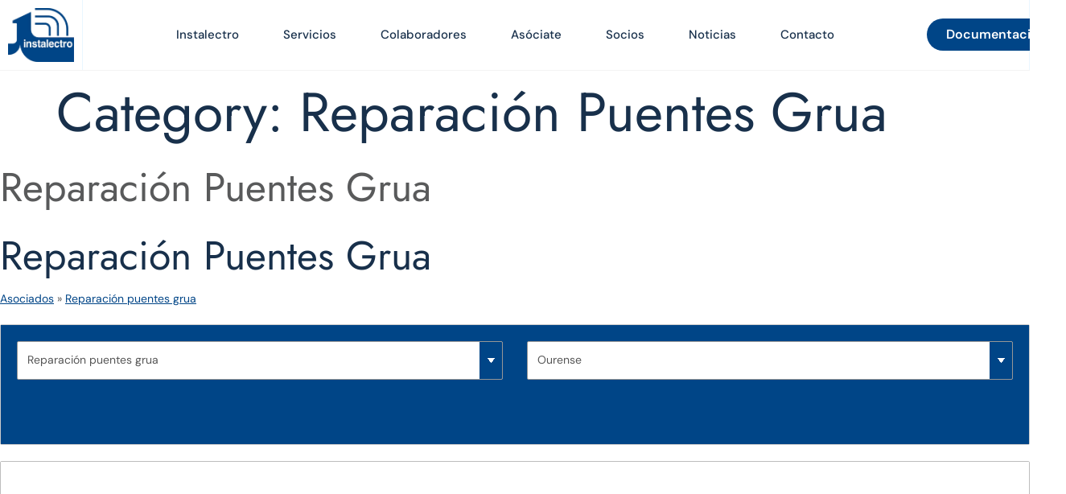

--- FILE ---
content_type: text/html; charset=UTF-8
request_url: https://www.instalectro.es/socios/business-category/reparacion-puentes-grua/
body_size: 27325
content:
<!doctype html>
<html lang="es">
<head>
	<meta charset="UTF-8">
	<meta name="viewport" content="width=device-width, initial-scale=1">
	<link rel="profile" href="https://gmpg.org/xfn/11">
	<meta name='robots' content='noindex, follow' />

	<!-- This site is optimized with the Yoast SEO plugin v25.5 - https://yoast.com/wordpress/plugins/seo/ -->
	<title>Reparación puentes grua archivos - INSTALECTRO</title>
	<meta property="og:locale" content="es_ES" />
	<meta property="og:type" content="article" />
	<meta property="og:title" content="Reparación puentes grua archivos - INSTALECTRO" />
	<meta property="og:url" content="https://www.instalectro.es/socios/business-category/reparacion-puentes-grua/" />
	<meta property="og:site_name" content="INSTALECTRO" />
	<meta name="twitter:card" content="summary_large_image" />
	<script type="application/ld+json" class="yoast-schema-graph">{"@context":"https://schema.org","@graph":[{"@type":"CollectionPage","@id":"https://www.instalectro.es/socios/business-category/reparacion-puentes-grua/","url":"https://www.instalectro.es/socios/business-category/reparacion-puentes-grua/","name":"Reparación puentes grua archivos - INSTALECTRO","isPartOf":{"@id":"https://www.instalectro.es/#website"},"breadcrumb":{"@id":"https://www.instalectro.es/socios/business-category/reparacion-puentes-grua/#breadcrumb"},"inLanguage":"es"},{"@type":"BreadcrumbList","@id":"https://www.instalectro.es/socios/business-category/reparacion-puentes-grua/#breadcrumb","itemListElement":[{"@type":"ListItem","position":1,"name":"Portada","item":"https://www.instalectro.es/"},{"@type":"ListItem","position":2,"name":"Reparación puentes grua"}]},{"@type":"WebSite","@id":"https://www.instalectro.es/#website","url":"https://www.instalectro.es/","name":"INSTALECTRO","description":"","publisher":{"@id":"https://www.instalectro.es/#organization"},"potentialAction":[{"@type":"SearchAction","target":{"@type":"EntryPoint","urlTemplate":"https://www.instalectro.es/?s={search_term_string}"},"query-input":{"@type":"PropertyValueSpecification","valueRequired":true,"valueName":"search_term_string"}}],"inLanguage":"es"},{"@type":"Organization","@id":"https://www.instalectro.es/#organization","name":"INSTALECTRO","url":"https://www.instalectro.es/","logo":{"@type":"ImageObject","inLanguage":"es","@id":"https://www.instalectro.es/#/schema/logo/image/","url":"https://www.instalectro.es/wp-content/uploads/2021/12/logo.png","contentUrl":"https://www.instalectro.es/wp-content/uploads/2021/12/logo.png","width":361,"height":295,"caption":"INSTALECTRO"},"image":{"@id":"https://www.instalectro.es/#/schema/logo/image/"}}]}</script>
	<!-- / Yoast SEO plugin. -->


<link rel='dns-prefetch' href='//api.tiles.mapbox.com' />
<link rel='dns-prefetch' href='//api.mapbox.com' />

<link rel="alternate" type="application/rss+xml" title="INSTALECTRO &raquo; Feed" href="https://www.instalectro.es/feed/" />
<link rel="alternate" type="application/rss+xml" title="INSTALECTRO &raquo; Feed de los comentarios" href="https://www.instalectro.es/comments/feed/" />
<link rel="alternate" type="application/rss+xml" title="INSTALECTRO &raquo; Reparación puentes grua Category Feed" href="https://www.instalectro.es/socios/business-category/reparacion-puentes-grua/feed/" />
<style id='wp-img-auto-sizes-contain-inline-css'>
img:is([sizes=auto i],[sizes^="auto," i]){contain-intrinsic-size:3000px 1500px}
/*# sourceURL=wp-img-auto-sizes-contain-inline-css */
</style>
<link rel='stylesheet' id='jkit-elements-main-css' href='https://www.instalectro.es/wp-content/plugins/jeg-elementor-kit/assets/css/elements/main.css?ver=2.6.13' media='all' />
<style id='wp-emoji-styles-inline-css'>

	img.wp-smiley, img.emoji {
		display: inline !important;
		border: none !important;
		box-shadow: none !important;
		height: 1em !important;
		width: 1em !important;
		margin: 0 0.07em !important;
		vertical-align: -0.1em !important;
		background: none !important;
		padding: 0 !important;
	}
/*# sourceURL=wp-emoji-styles-inline-css */
</style>
<link rel='stylesheet' id='wp-block-library-css' href='https://www.instalectro.es/wp-includes/css/dist/block-library/style.min.css?ver=6.9' media='all' />
<style id='global-styles-inline-css'>
:root{--wp--preset--aspect-ratio--square: 1;--wp--preset--aspect-ratio--4-3: 4/3;--wp--preset--aspect-ratio--3-4: 3/4;--wp--preset--aspect-ratio--3-2: 3/2;--wp--preset--aspect-ratio--2-3: 2/3;--wp--preset--aspect-ratio--16-9: 16/9;--wp--preset--aspect-ratio--9-16: 9/16;--wp--preset--color--black: #000000;--wp--preset--color--cyan-bluish-gray: #abb8c3;--wp--preset--color--white: #ffffff;--wp--preset--color--pale-pink: #f78da7;--wp--preset--color--vivid-red: #cf2e2e;--wp--preset--color--luminous-vivid-orange: #ff6900;--wp--preset--color--luminous-vivid-amber: #fcb900;--wp--preset--color--light-green-cyan: #7bdcb5;--wp--preset--color--vivid-green-cyan: #00d084;--wp--preset--color--pale-cyan-blue: #8ed1fc;--wp--preset--color--vivid-cyan-blue: #0693e3;--wp--preset--color--vivid-purple: #9b51e0;--wp--preset--gradient--vivid-cyan-blue-to-vivid-purple: linear-gradient(135deg,rgb(6,147,227) 0%,rgb(155,81,224) 100%);--wp--preset--gradient--light-green-cyan-to-vivid-green-cyan: linear-gradient(135deg,rgb(122,220,180) 0%,rgb(0,208,130) 100%);--wp--preset--gradient--luminous-vivid-amber-to-luminous-vivid-orange: linear-gradient(135deg,rgb(252,185,0) 0%,rgb(255,105,0) 100%);--wp--preset--gradient--luminous-vivid-orange-to-vivid-red: linear-gradient(135deg,rgb(255,105,0) 0%,rgb(207,46,46) 100%);--wp--preset--gradient--very-light-gray-to-cyan-bluish-gray: linear-gradient(135deg,rgb(238,238,238) 0%,rgb(169,184,195) 100%);--wp--preset--gradient--cool-to-warm-spectrum: linear-gradient(135deg,rgb(74,234,220) 0%,rgb(151,120,209) 20%,rgb(207,42,186) 40%,rgb(238,44,130) 60%,rgb(251,105,98) 80%,rgb(254,248,76) 100%);--wp--preset--gradient--blush-light-purple: linear-gradient(135deg,rgb(255,206,236) 0%,rgb(152,150,240) 100%);--wp--preset--gradient--blush-bordeaux: linear-gradient(135deg,rgb(254,205,165) 0%,rgb(254,45,45) 50%,rgb(107,0,62) 100%);--wp--preset--gradient--luminous-dusk: linear-gradient(135deg,rgb(255,203,112) 0%,rgb(199,81,192) 50%,rgb(65,88,208) 100%);--wp--preset--gradient--pale-ocean: linear-gradient(135deg,rgb(255,245,203) 0%,rgb(182,227,212) 50%,rgb(51,167,181) 100%);--wp--preset--gradient--electric-grass: linear-gradient(135deg,rgb(202,248,128) 0%,rgb(113,206,126) 100%);--wp--preset--gradient--midnight: linear-gradient(135deg,rgb(2,3,129) 0%,rgb(40,116,252) 100%);--wp--preset--font-size--small: 13px;--wp--preset--font-size--medium: 20px;--wp--preset--font-size--large: 36px;--wp--preset--font-size--x-large: 42px;--wp--preset--spacing--20: 0.44rem;--wp--preset--spacing--30: 0.67rem;--wp--preset--spacing--40: 1rem;--wp--preset--spacing--50: 1.5rem;--wp--preset--spacing--60: 2.25rem;--wp--preset--spacing--70: 3.38rem;--wp--preset--spacing--80: 5.06rem;--wp--preset--shadow--natural: 6px 6px 9px rgba(0, 0, 0, 0.2);--wp--preset--shadow--deep: 12px 12px 50px rgba(0, 0, 0, 0.4);--wp--preset--shadow--sharp: 6px 6px 0px rgba(0, 0, 0, 0.2);--wp--preset--shadow--outlined: 6px 6px 0px -3px rgb(255, 255, 255), 6px 6px rgb(0, 0, 0);--wp--preset--shadow--crisp: 6px 6px 0px rgb(0, 0, 0);}:root { --wp--style--global--content-size: 800px;--wp--style--global--wide-size: 1200px; }:where(body) { margin: 0; }.wp-site-blocks > .alignleft { float: left; margin-right: 2em; }.wp-site-blocks > .alignright { float: right; margin-left: 2em; }.wp-site-blocks > .aligncenter { justify-content: center; margin-left: auto; margin-right: auto; }:where(.wp-site-blocks) > * { margin-block-start: 24px; margin-block-end: 0; }:where(.wp-site-blocks) > :first-child { margin-block-start: 0; }:where(.wp-site-blocks) > :last-child { margin-block-end: 0; }:root { --wp--style--block-gap: 24px; }:root :where(.is-layout-flow) > :first-child{margin-block-start: 0;}:root :where(.is-layout-flow) > :last-child{margin-block-end: 0;}:root :where(.is-layout-flow) > *{margin-block-start: 24px;margin-block-end: 0;}:root :where(.is-layout-constrained) > :first-child{margin-block-start: 0;}:root :where(.is-layout-constrained) > :last-child{margin-block-end: 0;}:root :where(.is-layout-constrained) > *{margin-block-start: 24px;margin-block-end: 0;}:root :where(.is-layout-flex){gap: 24px;}:root :where(.is-layout-grid){gap: 24px;}.is-layout-flow > .alignleft{float: left;margin-inline-start: 0;margin-inline-end: 2em;}.is-layout-flow > .alignright{float: right;margin-inline-start: 2em;margin-inline-end: 0;}.is-layout-flow > .aligncenter{margin-left: auto !important;margin-right: auto !important;}.is-layout-constrained > .alignleft{float: left;margin-inline-start: 0;margin-inline-end: 2em;}.is-layout-constrained > .alignright{float: right;margin-inline-start: 2em;margin-inline-end: 0;}.is-layout-constrained > .aligncenter{margin-left: auto !important;margin-right: auto !important;}.is-layout-constrained > :where(:not(.alignleft):not(.alignright):not(.alignfull)){max-width: var(--wp--style--global--content-size);margin-left: auto !important;margin-right: auto !important;}.is-layout-constrained > .alignwide{max-width: var(--wp--style--global--wide-size);}body .is-layout-flex{display: flex;}.is-layout-flex{flex-wrap: wrap;align-items: center;}.is-layout-flex > :is(*, div){margin: 0;}body .is-layout-grid{display: grid;}.is-layout-grid > :is(*, div){margin: 0;}body{padding-top: 0px;padding-right: 0px;padding-bottom: 0px;padding-left: 0px;}a:where(:not(.wp-element-button)){text-decoration: underline;}:root :where(.wp-element-button, .wp-block-button__link){background-color: #32373c;border-width: 0;color: #fff;font-family: inherit;font-size: inherit;font-style: inherit;font-weight: inherit;letter-spacing: inherit;line-height: inherit;padding-top: calc(0.667em + 2px);padding-right: calc(1.333em + 2px);padding-bottom: calc(0.667em + 2px);padding-left: calc(1.333em + 2px);text-decoration: none;text-transform: inherit;}.has-black-color{color: var(--wp--preset--color--black) !important;}.has-cyan-bluish-gray-color{color: var(--wp--preset--color--cyan-bluish-gray) !important;}.has-white-color{color: var(--wp--preset--color--white) !important;}.has-pale-pink-color{color: var(--wp--preset--color--pale-pink) !important;}.has-vivid-red-color{color: var(--wp--preset--color--vivid-red) !important;}.has-luminous-vivid-orange-color{color: var(--wp--preset--color--luminous-vivid-orange) !important;}.has-luminous-vivid-amber-color{color: var(--wp--preset--color--luminous-vivid-amber) !important;}.has-light-green-cyan-color{color: var(--wp--preset--color--light-green-cyan) !important;}.has-vivid-green-cyan-color{color: var(--wp--preset--color--vivid-green-cyan) !important;}.has-pale-cyan-blue-color{color: var(--wp--preset--color--pale-cyan-blue) !important;}.has-vivid-cyan-blue-color{color: var(--wp--preset--color--vivid-cyan-blue) !important;}.has-vivid-purple-color{color: var(--wp--preset--color--vivid-purple) !important;}.has-black-background-color{background-color: var(--wp--preset--color--black) !important;}.has-cyan-bluish-gray-background-color{background-color: var(--wp--preset--color--cyan-bluish-gray) !important;}.has-white-background-color{background-color: var(--wp--preset--color--white) !important;}.has-pale-pink-background-color{background-color: var(--wp--preset--color--pale-pink) !important;}.has-vivid-red-background-color{background-color: var(--wp--preset--color--vivid-red) !important;}.has-luminous-vivid-orange-background-color{background-color: var(--wp--preset--color--luminous-vivid-orange) !important;}.has-luminous-vivid-amber-background-color{background-color: var(--wp--preset--color--luminous-vivid-amber) !important;}.has-light-green-cyan-background-color{background-color: var(--wp--preset--color--light-green-cyan) !important;}.has-vivid-green-cyan-background-color{background-color: var(--wp--preset--color--vivid-green-cyan) !important;}.has-pale-cyan-blue-background-color{background-color: var(--wp--preset--color--pale-cyan-blue) !important;}.has-vivid-cyan-blue-background-color{background-color: var(--wp--preset--color--vivid-cyan-blue) !important;}.has-vivid-purple-background-color{background-color: var(--wp--preset--color--vivid-purple) !important;}.has-black-border-color{border-color: var(--wp--preset--color--black) !important;}.has-cyan-bluish-gray-border-color{border-color: var(--wp--preset--color--cyan-bluish-gray) !important;}.has-white-border-color{border-color: var(--wp--preset--color--white) !important;}.has-pale-pink-border-color{border-color: var(--wp--preset--color--pale-pink) !important;}.has-vivid-red-border-color{border-color: var(--wp--preset--color--vivid-red) !important;}.has-luminous-vivid-orange-border-color{border-color: var(--wp--preset--color--luminous-vivid-orange) !important;}.has-luminous-vivid-amber-border-color{border-color: var(--wp--preset--color--luminous-vivid-amber) !important;}.has-light-green-cyan-border-color{border-color: var(--wp--preset--color--light-green-cyan) !important;}.has-vivid-green-cyan-border-color{border-color: var(--wp--preset--color--vivid-green-cyan) !important;}.has-pale-cyan-blue-border-color{border-color: var(--wp--preset--color--pale-cyan-blue) !important;}.has-vivid-cyan-blue-border-color{border-color: var(--wp--preset--color--vivid-cyan-blue) !important;}.has-vivid-purple-border-color{border-color: var(--wp--preset--color--vivid-purple) !important;}.has-vivid-cyan-blue-to-vivid-purple-gradient-background{background: var(--wp--preset--gradient--vivid-cyan-blue-to-vivid-purple) !important;}.has-light-green-cyan-to-vivid-green-cyan-gradient-background{background: var(--wp--preset--gradient--light-green-cyan-to-vivid-green-cyan) !important;}.has-luminous-vivid-amber-to-luminous-vivid-orange-gradient-background{background: var(--wp--preset--gradient--luminous-vivid-amber-to-luminous-vivid-orange) !important;}.has-luminous-vivid-orange-to-vivid-red-gradient-background{background: var(--wp--preset--gradient--luminous-vivid-orange-to-vivid-red) !important;}.has-very-light-gray-to-cyan-bluish-gray-gradient-background{background: var(--wp--preset--gradient--very-light-gray-to-cyan-bluish-gray) !important;}.has-cool-to-warm-spectrum-gradient-background{background: var(--wp--preset--gradient--cool-to-warm-spectrum) !important;}.has-blush-light-purple-gradient-background{background: var(--wp--preset--gradient--blush-light-purple) !important;}.has-blush-bordeaux-gradient-background{background: var(--wp--preset--gradient--blush-bordeaux) !important;}.has-luminous-dusk-gradient-background{background: var(--wp--preset--gradient--luminous-dusk) !important;}.has-pale-ocean-gradient-background{background: var(--wp--preset--gradient--pale-ocean) !important;}.has-electric-grass-gradient-background{background: var(--wp--preset--gradient--electric-grass) !important;}.has-midnight-gradient-background{background: var(--wp--preset--gradient--midnight) !important;}.has-small-font-size{font-size: var(--wp--preset--font-size--small) !important;}.has-medium-font-size{font-size: var(--wp--preset--font-size--medium) !important;}.has-large-font-size{font-size: var(--wp--preset--font-size--large) !important;}.has-x-large-font-size{font-size: var(--wp--preset--font-size--x-large) !important;}
/*# sourceURL=global-styles-inline-css */
</style>

<link rel='stylesheet' id='cookie-law-info-css' href='https://www.instalectro.es/wp-content/plugins/cookie-law-info/legacy/public/css/cookie-law-info-public.css?ver=3.3.1' media='all' />
<link rel='stylesheet' id='cookie-law-info-gdpr-css' href='https://www.instalectro.es/wp-content/plugins/cookie-law-info/legacy/public/css/cookie-law-info-gdpr.css?ver=3.3.1' media='all' />
<link rel='stylesheet' id='wcsearch_font_awesome-css' href='https://www.instalectro.es/wp-content/plugins/w2dc/search/plugin/resources/css/font-awesome.css?ver=1.2.5' media='all' />
<link rel='stylesheet' id='wcsearch_frontend-css' href='https://www.instalectro.es/wp-content/plugins/w2dc/search/plugin/resources/css/frontend.css?ver=1.2.5' media='all' />
<link rel='stylesheet' id='w2dc-listings-slider-css' href='https://www.instalectro.es/wp-content/plugins/w2dc/resources/css/bxslider/jquery.bxslider.css?ver=2.9.6' media='all' />
<link rel='stylesheet' id='w2dc_bootstrap-css' href='https://www.instalectro.es/wp-content/plugins/w2dc/resources/css/bootstrap.css?ver=2.9.6' media='all' />
<link rel='stylesheet' id='w2dc_font_awesome-css' href='https://www.instalectro.es/wp-content/plugins/w2dc/resources/css/font-awesome.css?ver=2.9.6' media='all' />
<link rel='stylesheet' id='w2dc_frontend-css' href='https://www.instalectro.es/wp-content/plugins/w2dc/resources/css/frontend.css?ver=2.9.6' media='all' />
<link rel='stylesheet' id='w2dc-dynamic-css-css' href='https://www.instalectro.es/wp-content/uploads/w2dc-plugin.css?ver=1766134325' media='all' />
<link rel='stylesheet' id='w2dc-jquery-ui-style-css' href='https://www.instalectro.es/wp-content/plugins/w2dc/resources/css/jquery-ui/themes/redmond/jquery-ui.css?ver=6.9' media='all' />
<link rel='stylesheet' id='w2dc_mapbox_gl-css' href='https://api.tiles.mapbox.com/mapbox-gl-js/v2.6.1/mapbox-gl.css?ver=6.9' media='all' />
<link rel='stylesheet' id='w2dc_mapbox_draw-css' href='https://api.mapbox.com/mapbox-gl-js/plugins/mapbox-gl-draw/v1.2.2/mapbox-gl-draw.css?ver=6.9' media='all' />
<link rel='stylesheet' id='w2dc_mapbox_directions-css' href='https://api.mapbox.com/mapbox-gl-js/plugins/mapbox-gl-directions/v4.1.0/mapbox-gl-directions.css?ver=6.9' media='all' />
<link rel='stylesheet' id='elementor-icons-css' href='https://www.instalectro.es/wp-content/plugins/elementor/assets/lib/eicons/css/elementor-icons.min.css?ver=5.43.0' media='all' />
<link rel='stylesheet' id='elementor-frontend-css' href='https://www.instalectro.es/wp-content/plugins/elementor/assets/css/frontend.min.css?ver=3.30.3' media='all' />
<link rel='stylesheet' id='elementor-post-33-css' href='https://www.instalectro.es/wp-content/uploads/elementor/css/post-33.css?ver=1753447484' media='all' />
<link rel='stylesheet' id='hello-elementor-css' href='https://www.instalectro.es/wp-content/themes/hello-elementor/assets/css/reset.css?ver=3.4.4' media='all' />
<link rel='stylesheet' id='hello-elementor-theme-style-css' href='https://www.instalectro.es/wp-content/themes/hello-elementor/assets/css/theme.css?ver=3.4.4' media='all' />
<link rel='stylesheet' id='hello-elementor-header-footer-css' href='https://www.instalectro.es/wp-content/themes/hello-elementor/assets/css/header-footer.css?ver=3.4.4' media='all' />
<link rel='stylesheet' id='widget-image-css' href='https://www.instalectro.es/wp-content/plugins/elementor/assets/css/widget-image.min.css?ver=3.30.3' media='all' />
<link rel='stylesheet' id='widget-nav-menu-css' href='https://www.instalectro.es/wp-content/plugins/elementor-pro/assets/css/widget-nav-menu.min.css?ver=3.30.1' media='all' />
<link rel='stylesheet' id='widget-heading-css' href='https://www.instalectro.es/wp-content/plugins/elementor/assets/css/widget-heading.min.css?ver=3.30.3' media='all' />
<link rel='stylesheet' id='widget-icon-list-css' href='https://www.instalectro.es/wp-content/plugins/elementor/assets/css/widget-icon-list.min.css?ver=3.30.3' media='all' />
<link rel='stylesheet' id='e-animation-float-css' href='https://www.instalectro.es/wp-content/plugins/elementor/assets/lib/animations/styles/e-animation-float.min.css?ver=3.30.3' media='all' />
<link rel='stylesheet' id='widget-social-icons-css' href='https://www.instalectro.es/wp-content/plugins/elementor/assets/css/widget-social-icons.min.css?ver=3.30.3' media='all' />
<link rel='stylesheet' id='e-apple-webkit-css' href='https://www.instalectro.es/wp-content/plugins/elementor/assets/css/conditionals/apple-webkit.min.css?ver=3.30.3' media='all' />
<link rel='stylesheet' id='widget-divider-css' href='https://www.instalectro.es/wp-content/plugins/elementor/assets/css/widget-divider.min.css?ver=3.30.3' media='all' />
<link rel='stylesheet' id='e-animation-slideInRight-css' href='https://www.instalectro.es/wp-content/plugins/elementor/assets/lib/animations/styles/slideInRight.min.css?ver=3.30.3' media='all' />
<link rel='stylesheet' id='e-popup-css' href='https://www.instalectro.es/wp-content/plugins/elementor-pro/assets/css/conditionals/popup.min.css?ver=3.30.1' media='all' />
<link rel='stylesheet' id='elementor-post-38-css' href='https://www.instalectro.es/wp-content/uploads/elementor/css/post-38.css?ver=1753447482' media='all' />
<link rel='stylesheet' id='elementor-post-40-css' href='https://www.instalectro.es/wp-content/uploads/elementor/css/post-40.css?ver=1753447483' media='all' />
<link rel='stylesheet' id='elementor-post-14254-css' href='https://www.instalectro.es/wp-content/uploads/elementor/css/post-14254.css?ver=1753447483' media='all' />
<link rel='stylesheet' id='ekit-widget-styles-css' href='https://www.instalectro.es/wp-content/plugins/elementskit-lite/widgets/init/assets/css/widget-styles.css?ver=3.5.6' media='all' />
<link rel='stylesheet' id='ekit-responsive-css' href='https://www.instalectro.es/wp-content/plugins/elementskit-lite/widgets/init/assets/css/responsive.css?ver=3.5.6' media='all' />
<link rel='stylesheet' id='elementor-gf-local-dmsans-css' href='https://www.instalectro.es/wp-content/uploads/elementor/google-fonts/css/dmsans.css?ver=1753447452' media='all' />
<link rel='stylesheet' id='elementor-gf-local-jost-css' href='https://www.instalectro.es/wp-content/uploads/elementor/google-fonts/css/jost.css?ver=1753447457' media='all' />
<link rel='stylesheet' id='elementor-gf-local-heebo-css' href='https://www.instalectro.es/wp-content/uploads/elementor/google-fonts/css/heebo.css?ver=1753447459' media='all' />
<link rel='stylesheet' id='elementor-icons-shared-0-css' href='https://www.instalectro.es/wp-content/plugins/elementor/assets/lib/font-awesome/css/fontawesome.min.css?ver=5.15.3' media='all' />
<link rel='stylesheet' id='elementor-icons-fa-solid-css' href='https://www.instalectro.es/wp-content/plugins/elementor/assets/lib/font-awesome/css/solid.min.css?ver=5.15.3' media='all' />
<link rel='stylesheet' id='elementor-icons-jkiticon-css' href='https://www.instalectro.es/wp-content/plugins/jeg-elementor-kit/assets/fonts/jkiticon/jkiticon.css?ver=2.6.13' media='all' />
<link rel='stylesheet' id='elementor-icons-ekiticons-css' href='https://www.instalectro.es/wp-content/plugins/elementskit-lite/modules/elementskit-icon-pack/assets/css/ekiticons.css?ver=3.5.6' media='all' />
<link rel='stylesheet' id='elementor-icons-fa-brands-css' href='https://www.instalectro.es/wp-content/plugins/elementor/assets/lib/font-awesome/css/brands.min.css?ver=5.15.3' media='all' />
<script src="https://www.instalectro.es/wp-includes/js/jquery/jquery.min.js?ver=3.7.1" id="jquery-core-js" defer></script>

<script id="cookie-law-info-js-extra">
var Cli_Data = {"nn_cookie_ids":[],"cookielist":[],"non_necessary_cookies":[],"ccpaEnabled":"","ccpaRegionBased":"","ccpaBarEnabled":"","strictlyEnabled":["necessary","obligatoire"],"ccpaType":"gdpr","js_blocking":"1","custom_integration":"","triggerDomRefresh":"","secure_cookies":""};
var cli_cookiebar_settings = {"animate_speed_hide":"500","animate_speed_show":"500","background":"#FFF","border":"#b1a6a6c2","border_on":"","button_1_button_colour":"#61a229","button_1_button_hover":"#4e8221","button_1_link_colour":"#fff","button_1_as_button":"1","button_1_new_win":"","button_2_button_colour":"#333","button_2_button_hover":"#292929","button_2_link_colour":"#444","button_2_as_button":"","button_2_hidebar":"","button_3_button_colour":"#dedfe0","button_3_button_hover":"#b2b2b3","button_3_link_colour":"#ffffff","button_3_as_button":"1","button_3_new_win":"","button_4_button_colour":"#dedfe0","button_4_button_hover":"#b2b2b3","button_4_link_colour":"#333333","button_4_as_button":"1","button_7_button_colour":"#61a229","button_7_button_hover":"#4e8221","button_7_link_colour":"#fff","button_7_as_button":"1","button_7_new_win":"","font_family":"inherit","header_fix":"","notify_animate_hide":"1","notify_animate_show":"","notify_div_id":"#cookie-law-info-bar","notify_position_horizontal":"right","notify_position_vertical":"bottom","scroll_close":"","scroll_close_reload":"","accept_close_reload":"","reject_close_reload":"","showagain_tab":"","showagain_background":"#fff","showagain_border":"#000","showagain_div_id":"#cookie-law-info-again","showagain_x_position":"100px","text":"#333333","show_once_yn":"","show_once":"10000","logging_on":"","as_popup":"","popup_overlay":"1","bar_heading_text":"","cookie_bar_as":"widget","popup_showagain_position":"bottom-right","widget_position":"left"};
var log_object = {"ajax_url":"https://www.instalectro.es/wp-admin/admin-ajax.php"};
//# sourceURL=cookie-law-info-js-extra
</script>




<script id="jquery-ui-datepicker-js-after">window.addEventListener('DOMContentLoaded', function() {
jQuery(function(jQuery){jQuery.datepicker.setDefaults({"closeText":"Cerrar","currentText":"Hoy","monthNames":["enero","febrero","marzo","abril","mayo","junio","julio","agosto","septiembre","octubre","noviembre","diciembre"],"monthNamesShort":["Ene","Feb","Mar","Abr","May","Jun","Jul","Ago","Sep","Oct","Nov","Dic"],"nextText":"Siguiente","prevText":"Anterior","dayNames":["domingo","lunes","martes","mi\u00e9rcoles","jueves","viernes","s\u00e1bado"],"dayNamesShort":["Dom","Lun","Mar","Mi\u00e9","Jue","Vie","S\u00e1b"],"dayNamesMin":["D","L","M","X","J","V","S"],"dateFormat":"d \\dd\\e MM \\dd\\e yy","firstDay":1,"isRTL":false});});
//# sourceURL=jquery-ui-datepicker-js-after
});</script>




<link rel="https://api.w.org/" href="https://www.instalectro.es/wp-json/" /><link rel="EditURI" type="application/rsd+xml" title="RSD" href="https://www.instalectro.es/xmlrpc.php?rsd" />
<meta name="generator" content="WordPress 6.9" />
<!-- Global site tag (gtag.js) - Google Analytics -->
<script async src="https://www.googletagmanager.com/gtag/js?id=G-MBVB71HST5"></script>
<script>
  window.dataLayer = window.dataLayer || [];
  function gtag(){dataLayer.push(arguments);}
  gtag('js', new Date());

  gtag('config', 'G-MBVB71HST5');
</script><meta name="generator" content="Elementor 3.30.3; features: additional_custom_breakpoints; settings: css_print_method-external, google_font-enabled, font_display-auto">
			<style>
				.e-con.e-parent:nth-of-type(n+4):not(.e-lazyloaded):not(.e-no-lazyload),
				.e-con.e-parent:nth-of-type(n+4):not(.e-lazyloaded):not(.e-no-lazyload) * {
					background-image: none !important;
				}
				@media screen and (max-height: 1024px) {
					.e-con.e-parent:nth-of-type(n+3):not(.e-lazyloaded):not(.e-no-lazyload),
					.e-con.e-parent:nth-of-type(n+3):not(.e-lazyloaded):not(.e-no-lazyload) * {
						background-image: none !important;
					}
				}
				@media screen and (max-height: 640px) {
					.e-con.e-parent:nth-of-type(n+2):not(.e-lazyloaded):not(.e-no-lazyload),
					.e-con.e-parent:nth-of-type(n+2):not(.e-lazyloaded):not(.e-no-lazyload) * {
						background-image: none !important;
					}
				}
			</style>
			
<script>
var wcsearch_js_objects = {"ajaxurl":"https:\/\/www.instalectro.es\/wp-admin\/admin-ajax.php","pagination_base":"https:\/\/www.instalectro.es\/socios\/business-category\/reparacion-puentes-grua\/page\/%#%\/","query_string":"","default_query":{"categories":119,"include_categories_children":true},"desktop_screen_width":992,"mobile_screen_width":768,"radio_reset_btn_title":"unselect","geocode_functions":{"autocomplete_service":"w2dc_autocompleteService","address_autocomplete_code":"0","geocode_field":"w2dc_geocodeField","dimension_unit":"kilometers","my_location_button":"My Location","my_location_button_error":"GeoLocation service does not work on your device!"},"prediction_note":"search nearby","get_my_location_title":"My location","adapter_options":{"wc":{"loop_selector_name":"wcsearch-woo-loop","submit_callback":"wcsearch_submit_request","keywords_search_action":"wcsearch_keywords_search"},"w2dc":{"loop_selector_name":["w2dc-controller","w2dc-map-wrapper"],"submit_callback":"w2dc_callAJAXSearch","keywords_search_action":"w2dc_keywords_search","enable_my_location_button":0}}};
var w2dc_js_objects = {"lang":""};
var w2dc_maps_callback = {"callback":""};
var w2dc_maps_objects = {"notinclude_maps_api":0,"google_api_key":"AIzaSyC59UYC8BeJk0IA5e9ime8cIIJ6btwykbY","mapbox_api_key":"pk.eyJ1IjoiaW5zdGFsZWN0cm91cmVuc2UiLCJhIjoiY2t5eGRkdjR1MGExeTJwcGdweWQxcHJrOCJ9.iLcSwBz00wAbgZ_Vd9uvxQ"};
</script>

<script>
var w2dc_controller_args_array = {};
var w2dc_map_markers_attrs_array = [];
var w2dc_map_markers_attrs = (function(map_id, markers_array, enable_radius_circle, enable_clusters, show_summary_button, show_readmore_button, draw_panel, map_style, enable_full_screen, enable_wheel_zoom, enable_dragging_touchscreens, center_map_onclick, show_directions, map_attrs) {
		this.map_id = map_id;
		this.markers_array = markers_array;
		this.enable_radius_circle = enable_radius_circle;
		this.enable_clusters = enable_clusters;
		this.show_summary_button = show_summary_button;
		this.show_readmore_button = show_readmore_button;
		this.draw_panel = draw_panel;
		this.map_style = map_style;
		this.enable_full_screen = enable_full_screen;
		this.enable_wheel_zoom = enable_wheel_zoom;
		this.enable_dragging_touchscreens = enable_dragging_touchscreens;
		this.center_map_onclick = center_map_onclick;
		this.show_directions = show_directions;
		this.map_attrs = map_attrs;
		});
var w2dc_js_objects = {"ajaxurl":"https:\/\/www.instalectro.es\/wp-admin\/admin-ajax.php","search_map_button_text":"Search on map","in_favourites_icon":"w2dc-glyphicon-heart","not_in_favourites_icon":"w2dc-glyphicon-heart-empty","in_favourites_msg":"Add Bookmark","not_in_favourites_msg":"Remove Bookmark","ajax_load":1,"ajax_initial_load":0,"is_rtl":false,"leave_comment":"Leave a comment","leave_reply":"Leave a reply to","cancel_reply":"Cancel reply","more":"More","less":"Less","send_button_text":"Enviar mensaje","send_button_sending":"Sending...","recaptcha_public_key":"","lang":"","is_maps_used":1,"desktop_screen_width":992,"mobile_screen_width":768,"fields_in_categories":[],"is_admin":0,"prediction_note":"search nearby","listing_tabs_order":["addresses-tab","contact-tab"],"cancel_button":"Cancel"};
var w2dc_maps_objects = {"notinclude_maps_api":0,"google_api_key":"AIzaSyC59UYC8BeJk0IA5e9ime8cIIJ6btwykbY","mapbox_api_key":"pk.eyJ1IjoiaW5zdGFsZWN0cm91cmVuc2UiLCJhIjoiY2t5eGRkdjR1MGExeTJwcGdweWQxcHJrOCJ9.iLcSwBz00wAbgZ_Vd9uvxQ","map_markers_type":"icons","default_marker_color":"#004587","default_marker_icon":"","global_map_icons_path":"https:\/\/www.instalectro.es\/wp-content\/plugins\/w2dc\/resources\/images\/map_icons\/","marker_image_width":48,"marker_image_height":48,"marker_image_anchor_x":24,"marker_image_anchor_y":48,"infowindow_width":350,"infowindow_offset":-50,"infowindow_logo_width":110,"draw_area_button":"Draw Area","edit_area_button":"Edit Area","apply_area_button":"Apply Area","reload_map_button":"Refresh Map","enable_my_location_button":0,"my_location_button":"My Location","my_location_button_error":"GeoLocation service does not work on your device!","map_style":"mapbox:\/\/styles\/mapbox\/streets-v10","address_autocomplete":1,"address_autocomplete_code":"0","mapbox_directions_placeholder_origin":"Choose a starting place","mapbox_directions_placeholder_destination":"Choose destination","mapbox_directions_profile_driving_traffic":"Traffic","mapbox_directions_profile_driving":"Driving","mapbox_directions_profile_walking":"Walking","mapbox_directions_profile_cycling":"Cycling","default_latitude":34,"default_longitude":0,"dimension_unit":"kilometers"};
</script>
<link rel="icon" href="https://www.instalectro.es/wp-content/uploads/2021/12/logo-150x150.png" sizes="32x32" />
<link rel="icon" href="https://www.instalectro.es/wp-content/uploads/2021/12/logo.png" sizes="192x192" />
<link rel="apple-touch-icon" href="https://www.instalectro.es/wp-content/uploads/2021/12/logo.png" />
<meta name="msapplication-TileImage" content="https://www.instalectro.es/wp-content/uploads/2021/12/logo.png" />
		<style id="wp-custom-css">
			.w2dc-listings-block .w2dc-listing-logo-wrap {
    border: 2px solid #004587;
}
.w2dc-content .w2dc-category-label
{
	background:#004587;
	color:#fff;
}
.wcsearch-content .wcsearch-form-control
{
	text-transform:none !important;
}
body:not([class*="elementor-page-"]) .site-main {
    max-width: 1200px;
}
.w2dc_listing .page-header
{
	background:#004587;
	padding:10px 30px;;
}
.w2dc_listing .page-header h1
{
	font-size:40px;
	color:#fff;
}
.w2dc-listing-single-title
{
	display:none
}
.w2dc-slider
{
	 width:50% !important;
	 float:left;
}
.w2dc-single-listing-text-content-wrap
{
	 width:50% !important;
	 float:left;
	 padding:20px;
}
.w2dc-slider img
{
	 border: 2px solid #004587;
}
.w2dc-form-group
{
	display:none;
}
@media (max-width: 1024px) 
{
	ol.w2dc-breadcrumbs {
		padding-left:20px !important;
	}
	.w2dc-listing{
		padding:20px;
	}
}
@media (max-width: 480px) 
{
	.w2dc-slider
{
	 width:100% !important;
	 float:left;
}
.w2dc-single-listing-text-content-wrap
{
	 width:100% !important;
	 float:left;
	 padding:10px;
}
}
.post-password-form
{
	text-align:center;
	padding:30px;
}
.post-password-form input[type="submit"]
{
display: block;
text-align: center;
margin: 10px auto;
width: 320px;
	border: 2px solid #004587;
}
.w2dc-figcaption ul.w2dc-figcaption-options {
  padding: 10px 0;
  margin: 0;
  display: none;
}
header.w2dc-listing-header, .w2dc-field-output-block-categories, .w2dc-map-info-window-title {
  overflow: hidden;
  pointer-events: none;
  cursor: default;
  text-decoration: none;
  color: black;
}
.w2dc-map-info-window-buttons
{
	display:none
}		</style>
		<link rel='stylesheet' id='jeg-dynamic-style-css' href='https://www.instalectro.es/wp-content/plugins/jeg-elementor-kit/lib/jeg-framework/assets/css/jeg-dynamic-styles.css?ver=1.3.0' media='all' />
<link rel='stylesheet' id='cookie-law-info-table-css' href='https://www.instalectro.es/wp-content/plugins/cookie-law-info/legacy/public/css/cookie-law-info-table.css?ver=3.3.1' media='all' />
</head>
<body class="archive wp-singular page-template-default wp-custom-logo wp-embed-responsive wp-theme-hello-elementor w2dc-body w2dc-directory-1 jkit-color-scheme hello-elementor-default elementor-default elementor-kit-33 elementor-page elementor-page-14103">


<a class="skip-link screen-reader-text" href="#content">Ir al contenido</a>

		<div data-elementor-type="header" data-elementor-id="38" class="elementor elementor-38 elementor-location-header" data-elementor-post-type="elementor_library">
					<section class="elementor-section elementor-top-section elementor-element elementor-element-695b5a9a elementor-section-boxed elementor-section-height-default elementor-section-height-default" data-id="695b5a9a" data-element_type="section" data-settings="{&quot;background_background&quot;:&quot;classic&quot;}">
							<div class="elementor-background-overlay"></div>
							<div class="elementor-container elementor-column-gap-wider">
					<div class="elementor-column elementor-col-50 elementor-top-column elementor-element elementor-element-519c9ebd" data-id="519c9ebd" data-element_type="column" data-settings="{&quot;background_background&quot;:&quot;classic&quot;}">
			<div class="elementor-widget-wrap elementor-element-populated">
						<div class="elementor-element elementor-element-3d5588db elementor-widget elementor-widget-image" data-id="3d5588db" data-element_type="widget" data-widget_type="image.default">
				<div class="elementor-widget-container">
																<a href="https://www.instalectro.es">
							<img fetchpriority="high" width="361" height="295" src="https://www.instalectro.es/wp-content/uploads/2021/12/logo.png" class="attachment-large size-large wp-image-75" alt="" decoding="async" srcset="https://www.instalectro.es/wp-content/uploads/2021/12/logo.png 361w, https://www.instalectro.es/wp-content/uploads/2021/12/logo-300x245.png 300w" sizes="(max-width: 361px) 100vw, 361px" />								</a>
															</div>
				</div>
					</div>
		</div>
				<div class="elementor-column elementor-col-50 elementor-top-column elementor-element elementor-element-48fb5a55" data-id="48fb5a55" data-element_type="column" data-settings="{&quot;background_background&quot;:&quot;classic&quot;}">
			<div class="elementor-widget-wrap elementor-element-populated">
						<section class="elementor-section elementor-inner-section elementor-element elementor-element-26ad059b elementor-reverse-mobile elementor-section-boxed elementor-section-height-default elementor-section-height-default" data-id="26ad059b" data-element_type="section">
						<div class="elementor-container elementor-column-gap-default">
					<div class="elementor-column elementor-col-50 elementor-inner-column elementor-element elementor-element-1a29055a" data-id="1a29055a" data-element_type="column">
			<div class="elementor-widget-wrap elementor-element-populated">
						<div class="elementor-element elementor-element-4d05b98e elementor-nav-menu__align-center elementor-nav-menu--stretch elementor-widget-mobile__width-initial elementor-nav-menu--dropdown-mobile elementor-nav-menu__text-align-aside elementor-nav-menu--toggle elementor-nav-menu--burger elementor-widget elementor-widget-nav-menu" data-id="4d05b98e" data-element_type="widget" data-settings="{&quot;full_width&quot;:&quot;stretch&quot;,&quot;layout&quot;:&quot;horizontal&quot;,&quot;submenu_icon&quot;:{&quot;value&quot;:&quot;&lt;i class=\&quot;fas fa-caret-down\&quot;&gt;&lt;\/i&gt;&quot;,&quot;library&quot;:&quot;fa-solid&quot;},&quot;toggle&quot;:&quot;burger&quot;}" data-widget_type="nav-menu.default">
				<div class="elementor-widget-container">
								<nav aria-label="Menú" class="elementor-nav-menu--main elementor-nav-menu__container elementor-nav-menu--layout-horizontal e--pointer-underline e--animation-slide">
				<ul id="menu-1-4d05b98e" class="elementor-nav-menu"><li class="menu-item menu-item-type-post_type menu-item-object-page menu-item-14162"><a href="https://www.instalectro.es/instalectro/" class="elementor-item">Instalectro</a></li>
<li class="menu-item menu-item-type-post_type menu-item-object-page menu-item-14412"><a href="https://www.instalectro.es/servicios/" class="elementor-item">Servicios</a></li>
<li class="menu-item menu-item-type-post_type menu-item-object-page menu-item-14516"><a href="https://www.instalectro.es/colaboradores/" class="elementor-item">Colaboradores</a></li>
<li class="menu-item menu-item-type-post_type menu-item-object-page menu-item-14389"><a href="https://www.instalectro.es/asociate/" class="elementor-item">Asóciate</a></li>
<li class="menu-item menu-item-type-post_type menu-item-object-page menu-item-14108"><a href="https://www.instalectro.es/socios/" class="elementor-item">Socios</a></li>
<li class="menu-item menu-item-type-post_type menu-item-object-page menu-item-18"><a href="https://www.instalectro.es/noticias/" class="elementor-item">Noticias</a></li>
<li class="menu-item menu-item-type-post_type menu-item-object-page menu-item-14152"><a href="https://www.instalectro.es/contacto/" class="elementor-item">Contacto</a></li>
</ul>			</nav>
					<div class="elementor-menu-toggle" role="button" tabindex="0" aria-label="Alternar menú" aria-expanded="false">
			<i aria-hidden="true" role="presentation" class="elementor-menu-toggle__icon--open eicon-menu-bar"></i><i aria-hidden="true" role="presentation" class="elementor-menu-toggle__icon--close eicon-close"></i>		</div>
					<nav class="elementor-nav-menu--dropdown elementor-nav-menu__container" aria-hidden="true">
				<ul id="menu-2-4d05b98e" class="elementor-nav-menu"><li class="menu-item menu-item-type-post_type menu-item-object-page menu-item-14162"><a href="https://www.instalectro.es/instalectro/" class="elementor-item" tabindex="-1">Instalectro</a></li>
<li class="menu-item menu-item-type-post_type menu-item-object-page menu-item-14412"><a href="https://www.instalectro.es/servicios/" class="elementor-item" tabindex="-1">Servicios</a></li>
<li class="menu-item menu-item-type-post_type menu-item-object-page menu-item-14516"><a href="https://www.instalectro.es/colaboradores/" class="elementor-item" tabindex="-1">Colaboradores</a></li>
<li class="menu-item menu-item-type-post_type menu-item-object-page menu-item-14389"><a href="https://www.instalectro.es/asociate/" class="elementor-item" tabindex="-1">Asóciate</a></li>
<li class="menu-item menu-item-type-post_type menu-item-object-page menu-item-14108"><a href="https://www.instalectro.es/socios/" class="elementor-item" tabindex="-1">Socios</a></li>
<li class="menu-item menu-item-type-post_type menu-item-object-page menu-item-18"><a href="https://www.instalectro.es/noticias/" class="elementor-item" tabindex="-1">Noticias</a></li>
<li class="menu-item menu-item-type-post_type menu-item-object-page menu-item-14152"><a href="https://www.instalectro.es/contacto/" class="elementor-item" tabindex="-1">Contacto</a></li>
</ul>			</nav>
						</div>
				</div>
					</div>
		</div>
				<div class="elementor-column elementor-col-50 elementor-inner-column elementor-element elementor-element-6612d78d" data-id="6612d78d" data-element_type="column">
			<div class="elementor-widget-wrap elementor-element-populated">
						<div class="elementor-element elementor-element-17f6b01d elementor-widget__width-auto elementor-hidden-mobile elementor-widget elementor-widget-button" data-id="17f6b01d" data-element_type="widget" data-widget_type="button.default">
				<div class="elementor-widget-container">
									<div class="elementor-button-wrapper">
					<a class="elementor-button elementor-button-link elementor-size-sm" href="https://www.instalectro.es/documentacion/">
						<span class="elementor-button-content-wrapper">
									<span class="elementor-button-text">Documentación</span>
					</span>
					</a>
				</div>
								</div>
				</div>
					</div>
		</div>
					</div>
		</section>
					</div>
		</div>
					</div>
		</section>
				</div>
		<main id="content" class="site-main">

			<div class="page-header">
			<h1 class="entry-title">Category: <span>Reparación puentes grua</span></h1>		</div>
	
	<div class="page-content">
					<article class="post">
				<h2 class="entry-title"><a href="https://www.instalectro.es/socios/">Reparación puentes grua</a></h2>		<div class="w2dc-content w2dc-category-page">
					
						
						<div class="w2dc-content w2dc-directory-frontpanel">
							</div>
						<header class="w2dc-page-header">
								<h2>
					Reparación puentes grua				</h2>
								
				<ol class="w2dc-breadcrumbs"><li><a href="https://www.instalectro.es/socios/" >Asociados</a></li> » <li><a href="https://www.instalectro.es/socios/business-category/reparacion-puentes-grua/" title="View all listings in Reparación puentes grua">Reparación puentes grua</a></li></ol>
							</header>
				
						<style type="text/css">
			#wcsearch-search-form-14112	.wcsearch-search-grid {
				background-color: rgba(0,69,135,1) !important;
			}
			#wcsearch-search-form-14112 .wcsearch-search-input,
			#wcsearch-search-form-14112 .wcsearch-search-input label,
			#wcsearch-search-form-14112 .wcsearch-search-input a,
			#wcsearch-search-form-14112 .wcsearch-search-placeholder {
				color: #666666;
			}
			#wcsearch-search-form-14112 .wcsearch-search-grid select,
			#wcsearch-search-form-14112 .wcsearch-content .wcsearch-search-grid select:focus {
				background-image:
				linear-gradient(50deg, transparent 50%, #FFFFFF 50%),
				linear-gradient(130deg, #FFFFFF 50%, transparent 50%),
				linear-gradient(to right, #004587, #004587) !important;
			}
			#wcsearch-search-form-14112 .wcsearch-search-grid .wcsearch-checkbox .wcsearch-control-indicator,
			#wcsearch-search-form-14112 .wcsearch-search-grid .wcsearch-radio .wcsearch-control-indicator {
				border-color: #004587;
			}
			#wcsearch-search-form-14112 .wcsearch-field-checkbox-item-checked {
				color: #004587;
			}
			#wcsearch-search-form-14112 .wcsearch-search-grid .wcsearch-checkbox label input:checked ~ .wcsearch-control-indicator,
			#wcsearch-search-form-14112 .wcsearch-search-grid .wcsearch-radio label input:checked ~ .wcsearch-control-indicator {
				background: #004587;
			}
			#wcsearch-search-wrapper-14112 .wcsearch-click-to-edit-search-button {
				background: #004587;
			}
			#wcsearch-search-form-14112 .wcsearch-search-grid .ui-slider.ui-slider-horizontal .ui-widget-header {
				background-color: #002951;
			}
			#wcsearch-search-form-14112 .wcsearch-search-grid .ui-slider.ui-widget-content .ui-slider-handle.ui-state-default,
			#wcsearch-search-form-14112 .wcsearch-search-grid .ui-slider.ui-widget-content .ui-slider-handle.ui-state-default:focus,
			#wcsearch-search-form-14112 .wcsearch-search-grid .ui-slider.ui-widget-content .ui-slider-handle.ui-state-default:active,
			#wcsearch-search-form-14112 .wcsearch-search-grid .ui-slider.ui-widget-content .ui-slider-handle.ui-state-focus,
			#wcsearch-search-form-14112 .wcsearch-search-grid .ui-slider.ui-widget-content .ui-slider-handle.ui-state-hover {
				border: 1px solid #002951;
				background-color: #004587;
			}
			#wcsearch-search-form-14112 .wcsearch-search-grid .wcsearch-search-input-button,
			#wcsearch-search-form-14112 .wcsearch-search-grid .wcsearch-date-reset-button {
				background-color: #004587 !important;
				border: 1px solid #002951 !important;
				color: #FFF !important;
			}
			#wcsearch-search-form-14112 .wcsearch-search-grid .wcsearch-search-input-reset-button {
				background-color: #FFF !important;
				color: #004587 !important;
				border: 1px solid #002951 !important;
			}
			#wcsearch-search-wrapper-14112 .wcsearch-apply-filters-float-btn,
			#wcsearch-search-wrapper-14112 .wcsearch-apply-filters-float-btn:before {
				background-color: #004587;
			}
			.wcsearch-loader-14112:before {
				border-top-color: #004587 !important;
				border-bottom-color: #004587 !important;
			}
			</style><div id="wcsearch-search-wrapper-14112" class="wcsearch-content wcsearch-search-wrapper">
		
			<form action="https://www.instalectro.es/socios/business-category/reparacion-puentes-grua" id="wcsearch-search-form-14112" data-id="14112" data-used_by="w2dc" data-color="#004587" autocomplete="off" class="wcsearch-content wcsearch-search-form wcsearch-search-form-submit wcsearch-search-form-border" data-scroll-to="products" data-auto-submit="1" data-use-ajax="1" data-hash="e5d47824e4fcfb7ab0345a0c7faaa5d2" >
		<div class="wcsearch-search">
			<div class="wcsearch-search-column wcsearch-search-column-4">
				<div class="wcsearch-search-grid " style="grid-gap: 30px;">
					<div class="wcsearch-search-placeholder wcsearch-search-placeholder-column-2  " style="grid-row-end: span 2;"><div class="wcsearch-search-input wcsearch-search-input-tax-select " id='wcsearch_id_d39a9b132c6e171aafa0371ebe4d7623' data-type="tax"  data-slug="categories"  data-tax="w2dc-category"  data-title=""  data-visible_status="always_opened"  data-mode="dropdown"  data-placeholder="Selecciona el servicio"  data-placeholders=""  data-try_to_search_text="Try to search"  data-address_suggestions="Los Angeles, US Capitol, Central Park NY"  data-keywords_suggestions="sport,business,event"  data-do_links="1"  data-do_links_blank="blank"  data-relation="OR"  data-depth="1"  data-open_on_click="1"  data-columns="2"  data-height_limit="280"  data-how_to_limit="show_more_less"  data-text_open="show all"  data-text_close="hide"  data-use_pointer="0"  data-orderby="menu_order"  data-order="ASC"  data-hide_empty="0"  data-counter="1"  data-is_exact_terms="0"  data-dependency_tax="0"  data-dependency_visibility="1"  data-terms_options=""  data-values="119"  data-used_by="w2dc"  data-exact_terms=""  data-default_values="" >
	<label class="wcsearch-search-input-label"></label>
	
	<div id="wcsearch-tax-dropdowns-wrap-1843" class="wcsearch-tax-dropdowns-wrap"><input type="hidden" name="categories" id="selected_tax[1843]" value="119" /><select class="wcsearch-form-control wcsearch-autocomplete wcsearch-tax-autocomplete wcsearch-dropdowns-tax-w2dc-category" data-id="1843" data-placeholder="Selecciona el servicio" data-depth-level="1" data-tax="w2dc-category"  data-open-on-click="1"><option id="software-industrial" value="154" data-name="Software industrial" data-sublabel=""   data-icon="https://www.instalectro.es/wp-content/plugins/w2dc/resources/images/categories_icons/search.png"  data-count="1" data-termid="154" data-tax="w2dc-category">Software industrial</option><option id="alarmas" value="140" data-name="Alarmas" data-sublabel=""   data-icon="https://www.instalectro.es/wp-content/plugins/w2dc/resources/images/categories_icons/search.png"  data-count="0" data-termid="140" data-tax="w2dc-category">Alarmas</option><option id="programacion-de-robots" value="141" data-name="Programación de robots" data-sublabel=""   data-icon="https://www.instalectro.es/wp-content/plugins/w2dc/resources/images/categories_icons/search.png"  data-count="1" data-termid="141" data-tax="w2dc-category">Programación de robots</option><option id="geotermia" value="143" data-name="Geotermia" data-sublabel=""   data-icon="https://www.instalectro.es/wp-content/plugins/w2dc/resources/images/categories_icons/search.png"  data-count="1" data-termid="143" data-tax="w2dc-category">Geotermia</option><option id="aerotermia" value="144" data-name="Aerotermia" data-sublabel=""   data-icon="https://www.instalectro.es/wp-content/plugins/w2dc/resources/images/categories_icons/search.png"  data-count="1" data-termid="144" data-tax="w2dc-category">Aerotermia</option><option id="venta-de-articulos" value="145" data-name="Venta de artículos" data-sublabel=""   data-icon="https://www.instalectro.es/wp-content/plugins/w2dc/resources/images/categories_icons/search.png"  data-count="2" data-termid="145" data-tax="w2dc-category">Venta de artículos</option><option id="averias-24h" value="147" data-name="Averías 24h." data-sublabel=""   data-icon="https://www.instalectro.es/wp-content/plugins/w2dc/resources/images/categories_icons/search.png"  data-count="1" data-termid="147" data-tax="w2dc-category">Averías 24h.</option><option id="centralizacion-de-contadores" value="148" data-name="Centralización de contadores" data-sublabel=""   data-icon="https://www.instalectro.es/wp-content/plugins/w2dc/resources/images/categories_icons/search.png"  data-count="1" data-termid="148" data-tax="w2dc-category">Centralización de contadores</option><option id="calefaccion-electrica" value="149" data-name="Calefacción eléctrica" data-sublabel=""   data-icon="https://www.instalectro.es/wp-content/plugins/w2dc/resources/images/categories_icons/search.png"  data-count="1" data-termid="149" data-tax="w2dc-category">Calefacción eléctrica</option><option id="mantenimiento-comunidades" value="150" data-name="Mantenimiento comunidades" data-sublabel=""   data-icon="https://www.instalectro.es/wp-content/plugins/w2dc/resources/images/categories_icons/search.png"  data-count="1" data-termid="150" data-tax="w2dc-category">Mantenimiento comunidades</option><option id="instalaciones-s-a-i" value="151" data-name="Instalaciones S.A.I." data-sublabel=""   data-icon="https://www.instalectro.es/wp-content/plugins/w2dc/resources/images/categories_icons/search.png"  data-count="1" data-termid="151" data-tax="w2dc-category">Instalaciones S.A.I.</option><option id="robotica" value="153" data-name="Robótica" data-sublabel=""   data-icon="https://www.instalectro.es/wp-content/plugins/w2dc/resources/images/categories_icons/search.png"  data-count="1" data-termid="153" data-tax="w2dc-category">Robótica</option><option id="baja-tension" value="73" data-name="Baja Tensión" data-sublabel=""   data-icon="https://www.instalectro.es/wp-content/plugins/w2dc/resources/images/categories_icons/search.png"  data-count="76" data-termid="73" data-tax="w2dc-category">Baja Tensión</option><option id="centros-de-transformacion" value="77" data-name="Centros de Transformación" data-sublabel=""   data-icon="https://www.instalectro.es/wp-content/plugins/w2dc/resources/images/categories_icons/search.png"  data-count="2" data-termid="77" data-tax="w2dc-category">Centros de Transformación</option><option id="cuadros-electricos" value="76" data-name="Cuadros Eléctricos" data-sublabel=""   data-icon="https://www.instalectro.es/wp-content/plugins/w2dc/resources/images/categories_icons/search.png"  data-count="8" data-termid="76" data-tax="w2dc-category">Cuadros Eléctricos</option><option id="hilo-musical" value="81" data-name="Hilo Musical" data-sublabel=""   data-icon="https://www.instalectro.es/wp-content/plugins/w2dc/resources/images/categories_icons/search.png"  data-count="5" data-termid="81" data-tax="w2dc-category">Hilo Musical</option><option id="iluminacion" value="79" data-name="Iluminación" data-sublabel=""   data-icon="https://www.instalectro.es/wp-content/plugins/w2dc/resources/images/categories_icons/search.png"  data-count="17" data-termid="79" data-tax="w2dc-category">Iluminación</option><option id="mantenimiento" value="78" data-name="Mantenimiento" data-sublabel=""   data-icon="https://www.instalectro.es/wp-content/plugins/w2dc/resources/images/categories_icons/search.png"  data-count="8" data-termid="78" data-tax="w2dc-category">Mantenimiento</option><option id="media-tension" value="75" data-name="Media Tensión" data-sublabel=""   data-icon="https://www.instalectro.es/wp-content/plugins/w2dc/resources/images/categories_icons/search.png"  data-count="20" data-termid="75" data-tax="w2dc-category">Media Tensión</option><option id="telecomunicaciones" value="74" data-name="Telecomunicaciones" data-sublabel=""   data-icon="https://www.instalectro.es/wp-content/plugins/w2dc/resources/images/categories_icons/search.png"  data-count="52" data-termid="74" data-tax="w2dc-category">Telecomunicaciones</option><option id="alquiler-grupos-electrogenos" value="88" data-name="Alquiler grupos electrógenos" data-sublabel=""   data-icon="https://www.instalectro.es/wp-content/plugins/w2dc/resources/images/categories_icons/search.png"  data-count="3" data-termid="88" data-tax="w2dc-category">Alquiler grupos electrógenos</option><option id="videoporteros" value="80" data-name="Videoporteros" data-sublabel=""   data-icon="https://www.instalectro.es/wp-content/plugins/w2dc/resources/images/categories_icons/search.png"  data-count="11" data-termid="80" data-tax="w2dc-category">Videoporteros</option><option id="alta-tension" value="68" data-name="Alta Tensión" data-sublabel=""   data-icon="https://www.instalectro.es/wp-content/plugins/w2dc/resources/images/categories_icons/search.png"  data-count="11" data-termid="68" data-tax="w2dc-category">Alta Tensión</option><option id="alumbrado-publico" value="96" data-name="Alumbrado público" data-sublabel=""   data-icon="https://www.instalectro.es/wp-content/plugins/w2dc/resources/images/categories_icons/search.png"  data-count="8" data-termid="96" data-tax="w2dc-category">Alumbrado público</option><option id="antenas" value="98" data-name="Antenas" data-sublabel=""   data-icon="https://www.instalectro.es/wp-content/plugins/w2dc/resources/images/categories_icons/search.png"  data-count="9" data-termid="98" data-tax="w2dc-category">Antenas</option><option id="cctv" value="97" data-name="CCTV" data-sublabel=""   data-icon="https://www.instalectro.es/wp-content/plugins/w2dc/resources/images/categories_icons/search.png"  data-count="7" data-termid="97" data-tax="w2dc-category">CCTV</option><option id="deteccion-incendios" value="100" data-name="Detección incendios" data-sublabel=""   data-icon="https://www.instalectro.es/wp-content/plugins/w2dc/resources/images/categories_icons/search.png"  data-count="2" data-termid="100" data-tax="w2dc-category">Detección incendios</option><option id="domotica" value="101" data-name="Domótica" data-sublabel=""   data-icon="https://www.instalectro.es/wp-content/plugins/w2dc/resources/images/categories_icons/search.png"  data-count="7" data-termid="101" data-tax="w2dc-category">Domótica</option><option id="eficiencia-energetica" value="85" data-name="Eficiencia energética" data-sublabel=""   data-icon="https://www.instalectro.es/wp-content/plugins/w2dc/resources/images/categories_icons/search.png"  data-count="11" data-termid="85" data-tax="w2dc-category">Eficiencia energética</option><option id="iluminacion-led" value="91" data-name="Iluminación led" data-sublabel=""   data-icon="https://www.instalectro.es/wp-content/plugins/w2dc/resources/images/categories_icons/search.png"  data-count="11" data-termid="91" data-tax="w2dc-category">Iluminación led</option><option id="redes" value="99" data-name="Redes" data-sublabel=""   data-icon="https://www.instalectro.es/wp-content/plugins/w2dc/resources/images/categories_icons/search.png"  data-count="6" data-termid="99" data-tax="w2dc-category">Redes</option><option id="solar-fotovoltaica" value="92" data-name="Solar fotovoltaica" data-sublabel=""   data-icon="https://www.instalectro.es/wp-content/plugins/w2dc/resources/images/categories_icons/search.png"  data-count="12" data-termid="92" data-tax="w2dc-category">Solar fotovoltaica</option><option id="aire-acondicionado" value="105" data-name="Aire acondicionado" data-sublabel=""   data-icon="https://www.instalectro.es/wp-content/plugins/w2dc/resources/images/categories_icons/search.png"  data-count="2" data-termid="105" data-tax="w2dc-category">Aire acondicionado</option><option id="aspiracion-centralizada" value="112" data-name="Aspiración centralizada" data-sublabel=""   data-icon="https://www.instalectro.es/wp-content/plugins/w2dc/resources/images/categories_icons/search.png"  data-count="1" data-termid="112" data-tax="w2dc-category">Aspiración centralizada</option><option id="automatizacion" value="116" data-name="Automatización" data-sublabel=""   data-icon="https://www.instalectro.es/wp-content/plugins/w2dc/resources/images/categories_icons/search.png"  data-count="7" data-termid="116" data-tax="w2dc-category">Automatización</option><option id="bobinado-de-motores" value="109" data-name="Bobinado de motores" data-sublabel=""   data-icon="https://www.instalectro.es/wp-content/plugins/w2dc/resources/images/categories_icons/search.png"  data-count="2" data-termid="109" data-tax="w2dc-category">Bobinado de motores</option><option id="calefaccion" value="104" data-name="Calefacción" data-sublabel=""   data-icon="https://www.instalectro.es/wp-content/plugins/w2dc/resources/images/categories_icons/search.png"  data-count="5" data-termid="104" data-tax="w2dc-category">Calefacción</option><option id="carga-vehiculo-electrico" value="102" data-name="Carga vehículo eléctrico" data-sublabel=""   data-icon="https://www.instalectro.es/wp-content/plugins/w2dc/resources/images/categories_icons/search.png"  data-count="9" data-termid="102" data-tax="w2dc-category">Carga vehículo eléctrico</option><option id="certificados-boletines" value="113" data-name="Certificados - boletines" data-sublabel=""   data-icon="https://www.instalectro.es/wp-content/plugins/w2dc/resources/images/categories_icons/search.png"  data-count="7" data-termid="113" data-tax="w2dc-category">Certificados - boletines</option><option id="climatizacion" value="114" data-name="Climatización" data-sublabel=""   data-icon="https://www.instalectro.es/wp-content/plugins/w2dc/resources/images/categories_icons/search.png"  data-count="2" data-termid="114" data-tax="w2dc-category">Climatización</option><option id="electricidad-industrial" value="103" data-name="Electricidad industrial" data-sublabel=""   data-icon="https://www.instalectro.es/wp-content/plugins/w2dc/resources/images/categories_icons/search.png"  data-count="3" data-termid="103" data-tax="w2dc-category">Electricidad industrial</option><option id="mantenimiento-grupos-electrogenos" value="108" data-name="Mantenimiento grupos electrógenos" data-sublabel=""   data-icon="https://www.instalectro.es/wp-content/plugins/w2dc/resources/images/categories_icons/search.png"  data-count="2" data-termid="108" data-tax="w2dc-category">Mantenimiento grupos electrógenos</option><option id="maquinas-de-hilo-diamantado" value="118" data-name="Maquinas de hilo diamantado" data-sublabel=""   data-icon="https://www.instalectro.es/wp-content/plugins/w2dc/resources/images/categories_icons/search.png"  data-count="2" data-termid="118" data-tax="w2dc-category">Maquinas de hilo diamantado</option><option id="renovacion-de-aire" value="111" data-name="Renovación de aire" data-sublabel=""   data-icon="https://www.instalectro.es/wp-content/plugins/w2dc/resources/images/categories_icons/search.png"  data-count="2" data-termid="111" data-tax="w2dc-category">Renovación de aire</option><option id="reparacion-grupos-electrogenos" value="107" data-name="Reparación grupos electrógenos" data-sublabel=""   data-icon="https://www.instalectro.es/wp-content/plugins/w2dc/resources/images/categories_icons/search.png"  data-count="1" data-termid="107" data-tax="w2dc-category">Reparación grupos electrógenos</option><option id="reparacion-puentes-grua" value="119" data-name="Reparación puentes grua" data-sublabel="" data-selected="selected" selected data-icon="https://www.instalectro.es/wp-content/plugins/w2dc/resources/images/categories_icons/search.png"  data-count="2" data-termid="119" data-tax="w2dc-category">Reparación puentes grua</option><option id="venta-grupos-electrogenos" value="106" data-name="Venta grupos electrógenos" data-sublabel=""   data-icon="https://www.instalectro.es/wp-content/plugins/w2dc/resources/images/categories_icons/search.png"  data-count="2" data-termid="106" data-tax="w2dc-category">Venta grupos electrógenos</option></select></div>	
		</div></div><div class="wcsearch-search-placeholder wcsearch-search-placeholder-column-2  " style="grid-row-end: span 2;"><div class="wcsearch-search-input wcsearch-search-input-tax-select " id='wcsearch_id_66d882e3583b98888bfd9a91d14fd7ed' data-type="tax"  data-slug="locations"  data-tax="w2dc-location"  data-used_by="w2dc"  data-values=""  data-terms_options=""  data-dependency_visibility="1"  data-dependency_tax="0"  data-exact_terms="67,152,120,86,93,95,89,87,90,82,83,84,115,94,117,125,124,127,122,126,128,123,121,131,129,130,146,142"  data-is_exact_terms="1"  data-counter="1"  data-hide_empty="1"  data-order="ASC"  data-orderby="menu_order"  data-use_pointer="0"  data-text_close="hide"  data-text_open="show all"  data-how_to_limit="show_more_less"  data-height_limit="280"  data-columns="2"  data-open_on_click="1"  data-depth="2"  data-relation="OR"  data-do_links_blank="blank"  data-do_links="1"  data-keywords_suggestions="sport,business,event"  data-address_suggestions="Los Angeles, US Capitol, Central Park NY"  data-try_to_search_text="Try to search"  data-placeholders=""  data-placeholder="Selecciona la población"  data-mode="dropdown"  data-visible_status="always_opened"  data-title=""  data-default_values="" >
	<label class="wcsearch-search-input-label"></label>
	
	<div id="wcsearch-tax-dropdowns-wrap-6918" class="wcsearch-tax-dropdowns-wrap"><input type="hidden" name="locations" id="selected_tax[6918]" value="" /><input type="hidden" id="exact_terms[6918]" value="67,152,120,86,93,95,89,87,90,82,83,84,115,94,117,125,124,127,122,126,128,123,121,131,129,130,146,142" /><select class="wcsearch-form-control wcsearch-autocomplete wcsearch-tax-autocomplete wcsearch-dropdowns-tax-w2dc-location" data-id="6918" data-placeholder="Selecciona la población" data-depth-level="1" data-tax="w2dc-location"  data-open-on-click="1"><option id="ourense" value="67" data-name="Ourense" data-sublabel=""   data-icon="https://www.instalectro.es/wp-content/plugins/w2dc/resources/images/locations_icons/icon1.png"  data-count="77" data-termid="67" data-tax="w2dc-location">Ourense</option><option id="ourense-ourense" value="120" data-name="Ourense" data-sublabel=""   data-icon="https://www.instalectro.es/wp-content/plugins/w2dc/resources/images/locations_icons/icon1.png"  data-count="30" data-termid="120" data-tax="w2dc-location">Ourense</option><option id="barco-de-valdeorras" value="86" data-name="Barco de Valdeorras" data-sublabel=""   data-icon="https://www.instalectro.es/wp-content/plugins/w2dc/resources/images/locations_icons/icon1.png"  data-count="3" data-termid="86" data-tax="w2dc-location">Barco de Valdeorras</option><option id="carballino" value="93" data-name="Carballiño" data-sublabel=""   data-icon="https://www.instalectro.es/wp-content/plugins/w2dc/resources/images/locations_icons/icon1.png"  data-count="5" data-termid="93" data-tax="w2dc-location">Carballiño</option><option id="castro-caldelas" value="95" data-name="Castro Caldelas" data-sublabel=""   data-icon="https://www.instalectro.es/wp-content/plugins/w2dc/resources/images/locations_icons/icon1.png"  data-count="1" data-termid="95" data-tax="w2dc-location">Castro Caldelas</option><option id="celanova" value="89" data-name="Celanova" data-sublabel=""   data-icon="https://www.instalectro.es/wp-content/plugins/w2dc/resources/images/locations_icons/icon1.png"  data-count="3" data-termid="89" data-tax="w2dc-location">Celanova</option><option id="la-rua" value="90" data-name="La Rúa" data-sublabel=""   data-icon="https://www.instalectro.es/wp-content/plugins/w2dc/resources/images/locations_icons/icon1.png"  data-count="2" data-termid="90" data-tax="w2dc-location">La Rúa</option><option id="maside" value="83" data-name="Maside" data-sublabel=""   data-icon="https://www.instalectro.es/wp-content/plugins/w2dc/resources/images/locations_icons/icon1.png"  data-count="3" data-termid="83" data-tax="w2dc-location">Maside</option><option id="verin" value="84" data-name="Verín" data-sublabel=""   data-icon="https://www.instalectro.es/wp-content/plugins/w2dc/resources/images/locations_icons/icon1.png"  data-count="8" data-termid="84" data-tax="w2dc-location">Verín</option><option id="la-peroxa" value="115" data-name="La Peroxa" data-sublabel=""   data-icon="https://www.instalectro.es/wp-content/plugins/w2dc/resources/images/locations_icons/icon1.png"  data-count="1" data-termid="115" data-tax="w2dc-location">La Peroxa</option><option id="xinzo-de-limia" value="94" data-name="Xinzo de Limia" data-sublabel=""   data-icon="https://www.instalectro.es/wp-content/plugins/w2dc/resources/images/locations_icons/icon1.png"  data-count="5" data-termid="94" data-tax="w2dc-location">Xinzo de Limia</option><option id="maceda" value="117" data-name="Maceda" data-sublabel=""   data-icon="https://www.instalectro.es/wp-content/plugins/w2dc/resources/images/locations_icons/icon1.png"  data-count="2" data-termid="117" data-tax="w2dc-location">Maceda</option><option id="a-merca" value="125" data-name="A merca" data-sublabel=""   data-icon="https://www.instalectro.es/wp-content/plugins/w2dc/resources/images/locations_icons/icon1.png"  data-count="2" data-termid="125" data-tax="w2dc-location">A merca</option><option id="a-veiga" value="127" data-name="A Veiga" data-sublabel=""   data-icon="https://www.instalectro.es/wp-content/plugins/w2dc/resources/images/locations_icons/icon1.png"  data-count="1" data-termid="127" data-tax="w2dc-location">A Veiga</option><option id="abedes" value="122" data-name="Ábedes" data-sublabel=""   data-icon="https://www.instalectro.es/wp-content/plugins/w2dc/resources/images/locations_icons/icon1.png"  data-count="1" data-termid="122" data-tax="w2dc-location">Ábedes</option><option id="barbadas" value="128" data-name="Barbadás" data-sublabel=""   data-icon="https://www.instalectro.es/wp-content/plugins/w2dc/resources/images/locations_icons/icon1.png"  data-count="1" data-termid="128" data-tax="w2dc-location">Barbadás</option><option id="coles" value="123" data-name="Coles" data-sublabel=""   data-icon="https://www.instalectro.es/wp-content/plugins/w2dc/resources/images/locations_icons/icon1.png"  data-count="1" data-termid="123" data-tax="w2dc-location">Coles</option><option id="rubia" value="121" data-name="Rubiá" data-sublabel=""   data-icon="https://www.instalectro.es/wp-content/plugins/w2dc/resources/images/locations_icons/icon1.png"  data-count="1" data-termid="121" data-tax="w2dc-location">Rubiá</option><option id="san-cibrao-das-vinas" value="129" data-name="San Cibrao das Viñas" data-sublabel=""   data-icon="https://www.instalectro.es/wp-content/plugins/w2dc/resources/images/locations_icons/icon1.png"  data-count="1" data-termid="129" data-tax="w2dc-location">San Cibrao das Viñas</option><option id="cortega-de-banos" value="131" data-name="Cortega de Baños" data-sublabel=""   data-icon="https://www.instalectro.es/wp-content/plugins/w2dc/resources/images/locations_icons/icon1.png"  data-count="1" data-termid="131" data-tax="w2dc-location">Cortega de Baños</option><option id="gomesende" value="130" data-name="Gomesende" data-sublabel=""   data-icon="https://www.instalectro.es/wp-content/plugins/w2dc/resources/images/locations_icons/icon1.png"  data-count="1" data-termid="130" data-tax="w2dc-location">Gomesende</option><option id="pereiro-de-aguiar" value="146" data-name="Pereiro De Aguiar" data-sublabel=""   data-icon="https://www.instalectro.es/wp-content/plugins/w2dc/resources/images/locations_icons/icon1.png"  data-count="1" data-termid="146" data-tax="w2dc-location">Pereiro De Aguiar</option><option id="villar-de-barrio" value="142" data-name="Villar de Barrio" data-sublabel=""   data-icon="https://www.instalectro.es/wp-content/plugins/w2dc/resources/images/locations_icons/icon1.png"  data-count="1" data-termid="142" data-tax="w2dc-location">Villar de Barrio</option><option id="rante" value="152" data-name="Rante" data-sublabel=""   data-icon="https://www.instalectro.es/wp-content/plugins/w2dc/resources/images/locations_icons/icon1.png"  data-count="1" data-termid="152" data-tax="w2dc-location">Rante</option></select></div>	
		</div></div><div class="wcsearch-search-placeholder wcsearch-search-placeholder-column-1  " style="grid-row-end: span 2;"></div>				</div>
			</div>
		</div>
		<input type="hidden" name="used_by" value="w2dc" class="wcsearch-common-field" /><input type="hidden" name="directories" value="1" class="wcsearch-common-field" /><input type="submit" class="wcsearch-search-input-button wcsearch-submit-button-hidden" />	</form>
		
	</div>			
									
						<div class="w2dc-content">
	<script>
		w2dc_map_markers_attrs_array.push(new w2dc_map_markers_attrs('e5d47824e4fcfb7ab0345a0c7faaa5d2', eval([["137","41.942112","-7.429391",false,false,"10","ELECTRICIDAD FRAGUS","https:\/\/www.instalectro.es\/wp-content\/uploads\/2022\/01\/LOGO-FRAGUS-300x225.jpg","https:\/\/www.instalectro.es\/socios\/business-listing\/electricidad-fragus\/","<div class=\"w2dc-map-info-window\">\r\n\t<div class=\"w2dc-map-info-window-title\">\r\n\t\t\t\t<a class=\"w2dc-map-info-window-title-link\" href=\"https:\/\/www.instalectro.es\/socios\/business-listing\/electricidad-fragus\/\" >\r\n\t\t\tELECTRICIDAD FRAGUS\t\t<\/a>\r\n\t\t\t\t<span class=\"w2dc-close-info-window w2dc-fa w2dc-fa-close\" onclick=\"w2dc_closeInfoWindow(&quot;e5d47824e4fcfb7ab0345a0c7faaa5d2&quot;);\"><\/span>\r\n\t<\/div>\r\n\t\t<div class=\"w2dc-map-info-window-logo\" style=\"width: 120px; min-height: 110px\">\r\n\t\t\t\t<a href=\"https:\/\/www.instalectro.es\/socios\/business-listing\/electricidad-fragus\/\">\r\n\t\t\t<img src=\"https:\/\/www.instalectro.es\/wp-content\/uploads\/2022\/01\/LOGO-FRAGUS-300x225.jpg\" width=\"110px\">\r\n\t\t<\/a>\r\n\t\t\t<\/div>\r\n\t\t\t<div class=\"w2dc-map-info-window-content w2dc-clearfix\">\r\n\t\t\t\t\t\t<div class=\"w2dc-map-info-window-field\">\r\n\t\t\t\t\t\t<span class=\"w2dc-map-field-icon w2dc-fa w2dc-fa-map-marker\"><\/span>\r\n\t\t\t\t\t\t<span itemprop=\"streetAddress\">Avda. Castilla, 55 Bajo<\/span>, <span itemprop=\"addressLocality\">Ver\u00edn, Ourense, Spain<\/span> <span itemprop=\"postalCode\">32600<\/span>\t\t<\/div>\r\n\t\t\t\t\t\t\t\t<div class=\"w2dc-map-info-window-field\">\r\n\t\t\t\t\t\t<span class=\"w2dc-map-field-icon w2dc-fa w2dc-fa-globe\"><\/span>\r\n\t\t\t\t\t\t<a\r\n\thref=\"http:\/\/www.fragus.es\/\"\r\n\ttarget=\"_blank\"\trel=\"nofollow\">www.fragus.es<\/a>\r\n\t\t<\/div>\r\n\t\t\t\t\t<\/div>\r\n\t\t\t\t<div class=\"w2dc-map-info-window-buttons w2dc-clearfix\">\r\n\t\t\t\t<a href=\"javascript:void(0);\" class=\"w2dc-btn w2dc-btn-primary w2dc-scroll-to-listing w2dc-info-window-summary-button\" onClick=\"w2dc_scrollToListing(&quot;post-14713&quot;, &quot;e5d47824e4fcfb7ab0345a0c7faaa5d2&quot;);\" data-listing-id=\"14713\">\u00ab Resumen<\/a>\r\n\t\t\t\t\t\t<a href=\"https:\/\/www.instalectro.es\/socios\/business-listing\/electricidad-fragus\/\" class=\"w2dc-btn w2dc-btn-primary w2dc-scroll-to-listing w2dc-info-window-readmore-button\">Leer m\u00e1s \u00bb<\/a>\r\n\t\t\t<\/div>\r\n\t\t\r\n\t\t\r\n\t<div style=\"position: absolute; left: 165px;\"><div style=\"position: absolute; overflow: hidden; left: -6px; top: -1px; width: 16px; height: 30px;\"><div class=\"w2dc-map-info-window-tongue\" style=\"position: absolute; left: 6px; transform: skewX(22.6deg); transform-origin: 0px 0px 0px;  -webkit-transform: skewX(22.6deg); -webkit-transform-origin: 0px 0px 0px; height: 24px; width: 10px; box-shadow: 0px 1px 6px rgba(0, 0, 0, 0.6);\"><\/div><\/div><div style=\"position: absolute; overflow: hidden; top: -1px; left: 10px; width: 16px; height: 30px;\"><div class=\"w2dc-map-info-window-tongue\" style=\"position: absolute; left: 0px; transform: skewX(-22.6deg); transform-origin: 10px 0px 0px; -webkit-transform: skewX(-22.6deg); -webkit-transform-origin: 10px 0px 0px; height: 24px; width: 10px; box-shadow: 0px 1px 6px rgba(0, 0, 0, 0.6);\"><\/div><\/div><\/div>\r\n<\/div>","post-14713",0],["101","42.410255","-6.976813",false,false,"16","VILLOR\u00cdA DE ELECTRICIDAD","https:\/\/www.instalectro.es\/wp-content\/uploads\/2022\/01\/NO-LOGO.jpg","https:\/\/www.instalectro.es\/socios\/business-listing\/villoria-de-electricidad\/","<div class=\"w2dc-map-info-window\">\r\n\t<div class=\"w2dc-map-info-window-title\">\r\n\t\t\t\t<a class=\"w2dc-map-info-window-title-link\" href=\"https:\/\/www.instalectro.es\/socios\/business-listing\/villoria-de-electricidad\/\" >\r\n\t\t\tVILLOR\u00cdA DE ELECTRICIDAD\t\t<\/a>\r\n\t\t\t\t<span class=\"w2dc-close-info-window w2dc-fa w2dc-fa-close\" onclick=\"w2dc_closeInfoWindow(&quot;e5d47824e4fcfb7ab0345a0c7faaa5d2&quot;);\"><\/span>\r\n\t<\/div>\r\n\t\t<div class=\"w2dc-map-info-window-logo\" style=\"width: 120px; min-height: 110px\">\r\n\t\t\t\t<a href=\"https:\/\/www.instalectro.es\/socios\/business-listing\/villoria-de-electricidad\/\">\r\n\t\t\t<img src=\"https:\/\/www.instalectro.es\/wp-content\/uploads\/2022\/01\/NO-LOGO.jpg\" width=\"110px\">\r\n\t\t<\/a>\r\n\t\t\t<\/div>\r\n\t\t\t<div class=\"w2dc-map-info-window-content w2dc-clearfix\">\r\n\t\t\t\t\t\t<div class=\"w2dc-map-info-window-field\">\r\n\t\t\t\t\t\t<span class=\"w2dc-map-field-icon w2dc-fa w2dc-fa-map-marker\"><\/span>\r\n\t\t\t\t\t\t<span itemprop=\"streetAddress\">Avnd. de Elena Quiroga, 41<\/span>, <span itemprop=\"addressLocality\">Barco de Valdeorras, Ourense, Spain<\/span> <span itemprop=\"postalCode\">32315<\/span>\t\t<\/div>\r\n\t\t\t\t\t\t\t\t\t<\/div>\r\n\t\t\t\t<div class=\"w2dc-map-info-window-buttons w2dc-clearfix\">\r\n\t\t\t\t<a href=\"javascript:void(0);\" class=\"w2dc-btn w2dc-btn-primary w2dc-scroll-to-listing w2dc-info-window-summary-button\" onClick=\"w2dc_scrollToListing(&quot;post-14782&quot;, &quot;e5d47824e4fcfb7ab0345a0c7faaa5d2&quot;);\" data-listing-id=\"14782\">\u00ab Resumen<\/a>\r\n\t\t\t\t\t\t<a href=\"https:\/\/www.instalectro.es\/socios\/business-listing\/villoria-de-electricidad\/\" class=\"w2dc-btn w2dc-btn-primary w2dc-scroll-to-listing w2dc-info-window-readmore-button\">Leer m\u00e1s \u00bb<\/a>\r\n\t\t\t<\/div>\r\n\t\t\r\n\t\t\r\n\t<div style=\"position: absolute; left: 165px;\"><div style=\"position: absolute; overflow: hidden; left: -6px; top: -1px; width: 16px; height: 30px;\"><div class=\"w2dc-map-info-window-tongue\" style=\"position: absolute; left: 6px; transform: skewX(22.6deg); transform-origin: 0px 0px 0px;  -webkit-transform: skewX(22.6deg); -webkit-transform-origin: 0px 0px 0px; height: 24px; width: 10px; box-shadow: 0px 1px 6px rgba(0, 0, 0, 0.6);\"><\/div><\/div><div style=\"position: absolute; overflow: hidden; top: -1px; left: 10px; width: 16px; height: 30px;\"><div class=\"w2dc-map-info-window-tongue\" style=\"position: absolute; left: 0px; transform: skewX(-22.6deg); transform-origin: 10px 0px 0px; -webkit-transform: skewX(-22.6deg); -webkit-transform-origin: 10px 0px 0px; height: 24px; width: 10px; box-shadow: 0px 1px 6px rgba(0, 0, 0, 0.6);\"><\/div><\/div><\/div>\r\n<\/div>","post-14782",0]]), 0, 0, 1, 1, 0, 'mapbox://styles/mapbox/streets-v10', 1, 1, 1, 0, 0, {"start_zoom":"0","geolocation":"","map_markers_is_limit":"1","search_on_map":"","search_on_map_id":"","search_on_map_open":0,"search_on_map_right":0,"search_on_map_listings":"sidebar"}));
	</script>

	<div id="w2dc-map-wrapper-e5d47824e4fcfb7ab0345a0c7faaa5d2" class="w2dc-content w2dc-map-wrapper" style=" height: 452px;" data-id="e5d47824e4fcfb7ab0345a0c7faaa5d2" >
				
		<div id="w2dc-map-canvas-wrapper-e5d47824e4fcfb7ab0345a0c7faaa5d2" class="w2dc-map-canvas-wrapper" data-toppadding="10" data-height="450" >
			<div id="w2dc-map-canvas-e5d47824e4fcfb7ab0345a0c7faaa5d2" class="w2dc-map-canvas" data-shortcode-hash="e5d47824e4fcfb7ab0345a0c7faaa5d2" style=" height: 450px;" ></div>
		</div>
		
			</div>
	
	</div>			
							<div class="w2dc-content w2dc-controller" id="w2dc-controller-e5d47824e4fcfb7ab0345a0c7faaa5d2" data-controller-hash="e5d47824e4fcfb7ab0345a0c7faaa5d2" >
			<style type="text/css">
								#w2dc-controller-e5d47824e4fcfb7ab0345a0c7faaa5d2 .w2dc-listings-grid figure.w2dc-listing-logo .w2dc-listing-logo-img-wrap:before {
					padding-top: 56.25%;
				}
												#w2dc-controller-e5d47824e4fcfb7ab0345a0c7faaa5d2 .w2dc-listings-block figure.w2dc-listing-logo .w2dc-listing-logo-img img {
					width: 290px;
				}
				@media screen and (min-width: 768px) {
										#w2dc-controller-e5d47824e4fcfb7ab0345a0c7faaa5d2 .w2dc-listings-block .w2dc-listing-logo-wrap {
						width: 290px;
											}
															#w2dc-controller-e5d47824e4fcfb7ab0345a0c7faaa5d2 .w2dc-listings-block .w2dc-listing-text-content-wrap {
												margin-left: 290px;
						margin-right: 0;
											}
									}
							</style>
			<script>
			w2dc_controller_args_array['e5d47824e4fcfb7ab0345a0c7faaa5d2'] = {"base_url":"https:\/\/www.instalectro.es\/socios\/business-category\/reparacion-puentes-grua\/","page_url":"https:\/\/www.instalectro.es\/socios\/business-category\/reparacion-puentes-grua\/","order_by":"rand","order":"DESC","categories":119,"directories":"1","is_home":0,"paged":1,"custom_home":0,"onepage":0,"hide_paginator":0,"hide_count":0,"hide_content":0,"hide_order":0,"show_views_switcher":1,"listings_view_type":"grid","listings_view_grid_columns":2,"listing_thumb_width":290,"wrap_logo_list_view":0,"logo_animation_effect":1,"grid_view_logo_ratio":"56.25","scrolling_paginator":0,"show_summary_button":true,"show_readmore_button":true};
			</script>
						<div class="w2dc-container-fluid w2dc-listings-block w2dc-mobile-listings-grid-1 w2dc-listings-grid w2dc-listings-grid-2">
				<div class="w2dc-row w2dc-visible-search-params">
									</div>
												<div class="w2dc-row w2dc-listings-block-header">
										<div class="w2dc-found-listings">
						Encontrados <span class="w2dc-badge">2</span> listings					</div>
							
					<div class="w2dc-listings-options-links">
																								<div class="w2dc-listings-orderby">
							<div class="w2dc-listings-orderby-dropbtn w2dc-btn w2dc-btn-primary">Ordenar por: </div>
							<div class="w2dc-listings-orderby-links-group" role="group">
																								<a class="w2dc-listings-orderby-link w2dc-btn" href="https://www.instalectro.es/socios/business-category/reparacion-puentes-grua/?order_by=title&#038;order=ASC" data-controller-hash="e5d47824e4fcfb7ab0345a0c7faaa5d2" data-orderby="title" data-order="ASC" rel="nofollow">
									De la A a la Z								</a>
																																<a class="w2dc-listings-orderby-link w2dc-btn" href="https://www.instalectro.es/socios/business-category/reparacion-puentes-grua/?order_by=title&#038;order=DESC" data-controller-hash="e5d47824e4fcfb7ab0345a0c7faaa5d2" data-orderby="title" data-order="DESC" rel="nofollow">
									De la Z a la A								</a>
																							</div>
						</div>
																		
												<div class="w2dc-views-links w2dc-pull-right">
							<div class="w2dc-btn-group" role="group">
								<a class="w2dc-btn w2dc-btn-default w2dc-list-view-btn" href="javascript: void(0);" title="Vista Lista" data-shortcode-hash="e5d47824e4fcfb7ab0345a0c7faaa5d2">
									<span class="w2dc-glyphicon w2dc-glyphicon-list" aria-hidden="true"></span>
								</a>
								<a class="w2dc-btn w2dc-btn-primary w2dc-grid-view-btn" href="javascript: void(0);" title="Vista Grid" data-shortcode-hash="e5d47824e4fcfb7ab0345a0c7faaa5d2" data-grid-columns="2">
									<span class="w2dc-glyphicon w2dc-glyphicon-th-large" aria-hidden="true"></span>
								</a>
							</div>
						</div>
											</div>
				</div>
								
								<div class="w2dc-listings-block-content">
																				<article id="post-14713" class="w2dc-row w2dc-listing w2dc-listing-level-1 w2dc-listing-has-location-137">
										<div class="w2dc-listing-logo-wrap w2dc-anim-style">
						<figure class="w2dc-listing-logo w2dc-listings-own-page">
								
												<header class="w2dc-listing-header">
										<h2><a href="https://www.instalectro.es/socios/business-listing/electricidad-fragus/" title="ELECTRICIDAD FRAGUS" >ELECTRICIDAD FRAGUS</a> </h2>
														</header>								
								<a href="https://www.instalectro.es/socios/business-listing/electricidad-fragus/" class="w2dc-listing-logo-img-wrap" >
																						<div class="w2dc-listing-logo-img" style="background-image: url('https://www.instalectro.es/wp-content/uploads/2022/01/LOGO-FRAGUS.jpg');">
						<img src="https://www.instalectro.es/wp-content/uploads/2022/01/LOGO-FRAGUS.jpg" alt="ELECTRICIDAD FRAGUS" title="ELECTRICIDAD FRAGUS" />
					</div>
								</a>
												<figcaption class="w2dc-figcaption">
					<div class="w2dc-figcaption-middle">
						<ul class="w2dc-figcaption-options">
							<li class="w2dc-listing-figcaption-option">
								<a href="https://www.instalectro.es/socios/business-listing/electricidad-fragus/" >
									<span class="w2dc-glyphicon w2dc-glyphicon-play" title="más info +"></span>
								</a>
							</li>
														<li class="w2dc-listing-figcaption-option" style="display: none;">
								<a href="javascript:void(0);" class="w2dc-show-on-map" data-location-id="137" data-scroll-to-map="1">
									<span class="w2dc-glyphicon w2dc-glyphicon-map-marker" title="ver en mapa"></span>
								</a>
							</li>
																																										<li class="w2dc-listing-figcaption-option">
								<a href="https://www.instalectro.es/socios/business-listing/electricidad-fragus/#contact-tab" >
									<span class="w2dc-glyphicon w2dc-glyphicon-user" title="contacto"></span>
								</a>
							</li>
													</ul>
											</div>
				</figcaption>
							</figure>
		</div>
		
		
		
		<div class="w2dc-listing-text-content-wrap">
										
			
			<div class="w2dc-field w2dc-field-output-block w2dc-field-output-block-excerpt w2dc-field-output-block-1">
		<span class="w2dc-field-content">
		<p><strong>Electricidad Fragus<br />
</strong></p>
<p><strong>Teléfono:</strong>988411346</p>
	</span>
</div><div class="w2dc-field w2dc-field-output-block w2dc-field-output-block-address w2dc-field-output-block-2">
		<span class="w2dc-field-caption ">
				<span class="w2dc-field-icon w2dc-fa w2dc-fa-lg w2dc-fa-map-marker"></span>
						<span class="w2dc-field-name">Dirección:</span>
			</span>
		<span class="w2dc-field-content w2dc-field-addresses">
			<address class="w2dc-location" itemprop="address" itemscope itemtype="http://schema.org/PostalAddress">
			<span class="w2dc-show-on-map" data-location-id="137">			<span itemprop="streetAddress">Avda. Castilla, 55 Bajo</span>, <span itemprop="addressLocality">Verín, Ourense, Spain</span> <span itemprop="postalCode">32600</span>			</span>		</address>
		</span>
</div>
<div class="w2dc-field w2dc-field-output-block w2dc-field-output-block-categories w2dc-field-output-block-4">
		<span class="w2dc-field-content">
					<a href="https://www.instalectro.es/socios/business-category/baja-tension/" rel="tag"><span class="w2dc-label w2dc-label-primary w2dc-category-label">Baja Tensión&nbsp;&nbsp;<span class="w2dc-glyphicon w2dc-glyphicon-tag"></span></span></a>
					<a href="https://www.instalectro.es/socios/business-category/centros-de-transformacion/" rel="tag"><span class="w2dc-label w2dc-label-primary w2dc-category-label">Centros de Transformación&nbsp;&nbsp;<span class="w2dc-glyphicon w2dc-glyphicon-tag"></span></span></a>
					<a href="https://www.instalectro.es/socios/business-category/cuadros-electricos/" rel="tag"><span class="w2dc-label w2dc-label-primary w2dc-category-label">Cuadros Eléctricos&nbsp;&nbsp;<span class="w2dc-glyphicon w2dc-glyphicon-tag"></span></span></a>
					<a href="https://www.instalectro.es/socios/business-category/hilo-musical/" rel="tag"><span class="w2dc-label w2dc-label-primary w2dc-category-label">Hilo Musical&nbsp;&nbsp;<span class="w2dc-glyphicon w2dc-glyphicon-tag"></span></span></a>
					<a href="https://www.instalectro.es/socios/business-category/iluminacion/" rel="tag"><span class="w2dc-label w2dc-label-primary w2dc-category-label">Iluminación&nbsp;&nbsp;<span class="w2dc-glyphicon w2dc-glyphicon-tag"></span></span></a>
					<a href="https://www.instalectro.es/socios/business-category/mantenimiento/" rel="tag"><span class="w2dc-label w2dc-label-primary w2dc-category-label">Mantenimiento&nbsp;&nbsp;<span class="w2dc-glyphicon w2dc-glyphicon-tag"></span></span></a>
					<a href="https://www.instalectro.es/socios/business-category/media-tension/" rel="tag"><span class="w2dc-label w2dc-label-primary w2dc-category-label">Media Tensión&nbsp;&nbsp;<span class="w2dc-glyphicon w2dc-glyphicon-tag"></span></span></a>
					<a href="https://www.instalectro.es/socios/business-category/telecomunicaciones/" rel="tag"><span class="w2dc-label w2dc-label-primary w2dc-category-label">Telecomunicaciones&nbsp;&nbsp;<span class="w2dc-glyphicon w2dc-glyphicon-tag"></span></span></a>
					<a href="https://www.instalectro.es/socios/business-category/videoporteros/" rel="tag"><span class="w2dc-label w2dc-label-primary w2dc-category-label">Videoporteros&nbsp;&nbsp;<span class="w2dc-glyphicon w2dc-glyphicon-tag"></span></span></a>
					<a href="https://www.instalectro.es/socios/business-category/alquiler-grupos-electrogenos/" rel="tag"><span class="w2dc-label w2dc-label-primary w2dc-category-label">Alquiler grupos electrógenos&nbsp;&nbsp;<span class="w2dc-glyphicon w2dc-glyphicon-tag"></span></span></a>
					<a href="https://www.instalectro.es/socios/business-category/alta-tension/" rel="tag"><span class="w2dc-label w2dc-label-primary w2dc-category-label">Alta Tensión&nbsp;&nbsp;<span class="w2dc-glyphicon w2dc-glyphicon-tag"></span></span></a>
					<a href="https://www.instalectro.es/socios/business-category/alumbrado-publico/" rel="tag"><span class="w2dc-label w2dc-label-primary w2dc-category-label">Alumbrado público&nbsp;&nbsp;<span class="w2dc-glyphicon w2dc-glyphicon-tag"></span></span></a>
					<a href="https://www.instalectro.es/socios/business-category/antenas/" rel="tag"><span class="w2dc-label w2dc-label-primary w2dc-category-label">Antenas&nbsp;&nbsp;<span class="w2dc-glyphicon w2dc-glyphicon-tag"></span></span></a>
					<a href="https://www.instalectro.es/socios/business-category/cctv/" rel="tag"><span class="w2dc-label w2dc-label-primary w2dc-category-label">CCTV&nbsp;&nbsp;<span class="w2dc-glyphicon w2dc-glyphicon-tag"></span></span></a>
					<a href="https://www.instalectro.es/socios/business-category/deteccion-incendios/" rel="tag"><span class="w2dc-label w2dc-label-primary w2dc-category-label">Detección incendios&nbsp;&nbsp;<span class="w2dc-glyphicon w2dc-glyphicon-tag"></span></span></a>
					<a href="https://www.instalectro.es/socios/business-category/domotica/" rel="tag"><span class="w2dc-label w2dc-label-primary w2dc-category-label">Domótica&nbsp;&nbsp;<span class="w2dc-glyphicon w2dc-glyphicon-tag"></span></span></a>
					<a href="https://www.instalectro.es/socios/business-category/eficiencia-energetica/" rel="tag"><span class="w2dc-label w2dc-label-primary w2dc-category-label">Eficiencia energética&nbsp;&nbsp;<span class="w2dc-glyphicon w2dc-glyphicon-tag"></span></span></a>
					<a href="https://www.instalectro.es/socios/business-category/iluminacion-led/" rel="tag"><span class="w2dc-label w2dc-label-primary w2dc-category-label">Iluminación led&nbsp;&nbsp;<span class="w2dc-glyphicon w2dc-glyphicon-tag"></span></span></a>
					<a href="https://www.instalectro.es/socios/business-category/redes/" rel="tag"><span class="w2dc-label w2dc-label-primary w2dc-category-label">Redes&nbsp;&nbsp;<span class="w2dc-glyphicon w2dc-glyphicon-tag"></span></span></a>
					<a href="https://www.instalectro.es/socios/business-category/aire-acondicionado/" rel="tag"><span class="w2dc-label w2dc-label-primary w2dc-category-label">Aire acondicionado&nbsp;&nbsp;<span class="w2dc-glyphicon w2dc-glyphicon-tag"></span></span></a>
					<a href="https://www.instalectro.es/socios/business-category/solar-fotovoltaica/" rel="tag"><span class="w2dc-label w2dc-label-primary w2dc-category-label">Solar fotovoltaica&nbsp;&nbsp;<span class="w2dc-glyphicon w2dc-glyphicon-tag"></span></span></a>
					<a href="https://www.instalectro.es/socios/business-category/automatizacion/" rel="tag"><span class="w2dc-label w2dc-label-primary w2dc-category-label">Automatización&nbsp;&nbsp;<span class="w2dc-glyphicon w2dc-glyphicon-tag"></span></span></a>
					<a href="https://www.instalectro.es/socios/business-category/calefaccion/" rel="tag"><span class="w2dc-label w2dc-label-primary w2dc-category-label">Calefacción&nbsp;&nbsp;<span class="w2dc-glyphicon w2dc-glyphicon-tag"></span></span></a>
					<a href="https://www.instalectro.es/socios/business-category/carga-vehiculo-electrico/" rel="tag"><span class="w2dc-label w2dc-label-primary w2dc-category-label">Carga vehículo eléctrico&nbsp;&nbsp;<span class="w2dc-glyphicon w2dc-glyphicon-tag"></span></span></a>
					<a href="https://www.instalectro.es/socios/business-category/certificados-boletines/" rel="tag"><span class="w2dc-label w2dc-label-primary w2dc-category-label">Certificados - boletines&nbsp;&nbsp;<span class="w2dc-glyphicon w2dc-glyphicon-tag"></span></span></a>
					<a href="https://www.instalectro.es/socios/business-category/climatizacion/" rel="tag"><span class="w2dc-label w2dc-label-primary w2dc-category-label">Climatización&nbsp;&nbsp;<span class="w2dc-glyphicon w2dc-glyphicon-tag"></span></span></a>
					<a href="https://www.instalectro.es/socios/business-category/electricidad-industrial/" rel="tag"><span class="w2dc-label w2dc-label-primary w2dc-category-label">Electricidad industrial&nbsp;&nbsp;<span class="w2dc-glyphicon w2dc-glyphicon-tag"></span></span></a>
					<a href="https://www.instalectro.es/socios/business-category/mantenimiento-grupos-electrogenos/" rel="tag"><span class="w2dc-label w2dc-label-primary w2dc-category-label">Mantenimiento grupos electrógenos&nbsp;&nbsp;<span class="w2dc-glyphicon w2dc-glyphicon-tag"></span></span></a>
					<a href="https://www.instalectro.es/socios/business-category/maquinas-de-hilo-diamantado/" rel="tag"><span class="w2dc-label w2dc-label-primary w2dc-category-label">Maquinas de hilo diamantado&nbsp;&nbsp;<span class="w2dc-glyphicon w2dc-glyphicon-tag"></span></span></a>
					<a href="https://www.instalectro.es/socios/business-category/reparacion-puentes-grua/" rel="tag"><span class="w2dc-label w2dc-label-primary w2dc-category-label">Reparación puentes grua&nbsp;&nbsp;<span class="w2dc-glyphicon w2dc-glyphicon-tag"></span></span></a>
					<a href="https://www.instalectro.es/socios/business-category/venta-grupos-electrogenos/" rel="tag"><span class="w2dc-label w2dc-label-primary w2dc-category-label">Venta grupos electrógenos&nbsp;&nbsp;<span class="w2dc-glyphicon w2dc-glyphicon-tag"></span></span></a>
			</span>
</div>
<div class="w2dc-field w2dc-field-output-block w2dc-field-output-block-website w2dc-field-output-block-6">
		<span class="w2dc-field-caption ">
				<span class="w2dc-field-icon w2dc-fa w2dc-fa-lg w2dc-fa-globe"></span>
						<span class="w2dc-field-name">Website:</span>
			</span>
		<span class="w2dc-field-content">
		<a itemprop="url"
			href="http://www.fragus.es/"
			target="_blank"			rel="nofollow"		>www.fragus.es</a>
	</span>
</div>
<div class="w2dc-field w2dc-field-output-block w2dc-field-output-block-email w2dc-field-output-block-7">
	<meta itemprop="email" content="&#102;&#114;agus&#64;&#102;&#114;a&#103;u&#115;&#46;&#101;&#115;" />
		<span class="w2dc-field-caption ">
				<span class="w2dc-field-icon w2dc-fa w2dc-fa-lg w2dc-fa-envelope-o"></span>
						<span class="w2dc-field-name">Email:</span>
			</span>
		<span class="w2dc-field-content">
		<a href="mailto:&#102;ra&#103;u&#115;&#64;f&#114;ag&#117;s.e&#115;">&#102;ra&#103;&#117;&#115;&#64;&#102;ra&#103;&#117;s&#46;e&#115;</a>
	</span>
</div>

					</div>											</article>
															<article id="post-14782" class="w2dc-row w2dc-listing w2dc-listing-level-1 w2dc-listing-has-location-101">
										<div class="w2dc-listing-logo-wrap w2dc-anim-style">
						<figure class="w2dc-listing-logo w2dc-listings-own-page">
								
												<header class="w2dc-listing-header">
										<h2><a href="https://www.instalectro.es/socios/business-listing/villoria-de-electricidad/" title="VILLORÍA DE ELECTRICIDAD" >VILLORÍA DE ELECTRICIDAD</a> </h2>
														</header>								
								<a href="https://www.instalectro.es/socios/business-listing/villoria-de-electricidad/" class="w2dc-listing-logo-img-wrap" >
																						<div class="w2dc-listing-logo-img" style="background-image: url('https://www.instalectro.es/wp-content/uploads/2022/01/NO-LOGO.jpg');">
						<img src="https://www.instalectro.es/wp-content/uploads/2022/01/NO-LOGO.jpg" alt="VILLORÍA DE ELECTRICIDAD" title="VILLORÍA DE ELECTRICIDAD" />
					</div>
								</a>
												<figcaption class="w2dc-figcaption">
					<div class="w2dc-figcaption-middle">
						<ul class="w2dc-figcaption-options">
							<li class="w2dc-listing-figcaption-option">
								<a href="https://www.instalectro.es/socios/business-listing/villoria-de-electricidad/" >
									<span class="w2dc-glyphicon w2dc-glyphicon-play" title="más info +"></span>
								</a>
							</li>
														<li class="w2dc-listing-figcaption-option" style="display: none;">
								<a href="javascript:void(0);" class="w2dc-show-on-map" data-location-id="101" data-scroll-to-map="1">
									<span class="w2dc-glyphicon w2dc-glyphicon-map-marker" title="ver en mapa"></span>
								</a>
							</li>
																																										<li class="w2dc-listing-figcaption-option">
								<a href="https://www.instalectro.es/socios/business-listing/villoria-de-electricidad/#contact-tab" >
									<span class="w2dc-glyphicon w2dc-glyphicon-user" title="contacto"></span>
								</a>
							</li>
													</ul>
											</div>
				</figcaption>
							</figure>
		</div>
		
		
		
		<div class="w2dc-listing-text-content-wrap">
										
			
			<div class="w2dc-field w2dc-field-output-block w2dc-field-output-block-excerpt w2dc-field-output-block-1">
		<span class="w2dc-field-content">
		<p><strong>Villoría de electricidad</strong></p>
<p><strong>Móvil:</strong> 636954879 &#8211; 666439518</p>
	</span>
</div><div class="w2dc-field w2dc-field-output-block w2dc-field-output-block-address w2dc-field-output-block-2">
		<span class="w2dc-field-caption ">
				<span class="w2dc-field-icon w2dc-fa w2dc-fa-lg w2dc-fa-map-marker"></span>
						<span class="w2dc-field-name">Dirección:</span>
			</span>
		<span class="w2dc-field-content w2dc-field-addresses">
			<address class="w2dc-location" itemprop="address" itemscope itemtype="http://schema.org/PostalAddress">
			<span class="w2dc-show-on-map" data-location-id="101">			<span itemprop="streetAddress">Avnd. de Elena Quiroga, 41</span>, <span itemprop="addressLocality">Barco de Valdeorras, Ourense, Spain</span> <span itemprop="postalCode">32315</span>			</span>		</address>
		</span>
</div>
<div class="w2dc-field w2dc-field-output-block w2dc-field-output-block-categories w2dc-field-output-block-4">
		<span class="w2dc-field-content">
					<a href="https://www.instalectro.es/socios/business-category/baja-tension/" rel="tag"><span class="w2dc-label w2dc-label-primary w2dc-category-label">Baja Tensión&nbsp;&nbsp;<span class="w2dc-glyphicon w2dc-glyphicon-tag"></span></span></a>
					<a href="https://www.instalectro.es/socios/business-category/iluminacion/" rel="tag"><span class="w2dc-label w2dc-label-primary w2dc-category-label">Iluminación&nbsp;&nbsp;<span class="w2dc-glyphicon w2dc-glyphicon-tag"></span></span></a>
					<a href="https://www.instalectro.es/socios/business-category/telecomunicaciones/" rel="tag"><span class="w2dc-label w2dc-label-primary w2dc-category-label">Telecomunicaciones&nbsp;&nbsp;<span class="w2dc-glyphicon w2dc-glyphicon-tag"></span></span></a>
					<a href="https://www.instalectro.es/socios/business-category/alumbrado-publico/" rel="tag"><span class="w2dc-label w2dc-label-primary w2dc-category-label">Alumbrado público&nbsp;&nbsp;<span class="w2dc-glyphicon w2dc-glyphicon-tag"></span></span></a>
					<a href="https://www.instalectro.es/socios/business-category/iluminacion-led/" rel="tag"><span class="w2dc-label w2dc-label-primary w2dc-category-label">Iluminación led&nbsp;&nbsp;<span class="w2dc-glyphicon w2dc-glyphicon-tag"></span></span></a>
					<a href="https://www.instalectro.es/socios/business-category/automatizacion/" rel="tag"><span class="w2dc-label w2dc-label-primary w2dc-category-label">Automatización&nbsp;&nbsp;<span class="w2dc-glyphicon w2dc-glyphicon-tag"></span></span></a>
					<a href="https://www.instalectro.es/socios/business-category/bobinado-de-motores/" rel="tag"><span class="w2dc-label w2dc-label-primary w2dc-category-label">Bobinado de motores&nbsp;&nbsp;<span class="w2dc-glyphicon w2dc-glyphicon-tag"></span></span></a>
					<a href="https://www.instalectro.es/socios/business-category/maquinas-de-hilo-diamantado/" rel="tag"><span class="w2dc-label w2dc-label-primary w2dc-category-label">Maquinas de hilo diamantado&nbsp;&nbsp;<span class="w2dc-glyphicon w2dc-glyphicon-tag"></span></span></a>
					<a href="https://www.instalectro.es/socios/business-category/reparacion-puentes-grua/" rel="tag"><span class="w2dc-label w2dc-label-primary w2dc-category-label">Reparación puentes grua&nbsp;&nbsp;<span class="w2dc-glyphicon w2dc-glyphicon-tag"></span></span></a>
			</span>
</div>
<div class="w2dc-field w2dc-field-output-block w2dc-field-output-block-email w2dc-field-output-block-7">
	<meta itemprop="email" content="&#118;i&#108;&#108;&#111;&#114;i&#97;de&#101;l&#101;ctri&#99;&#105;&#100;&#97;&#100;&#64;h&#111;tmail.&#101;s" />
		<span class="w2dc-field-caption ">
				<span class="w2dc-field-icon w2dc-fa w2dc-fa-lg w2dc-fa-envelope-o"></span>
						<span class="w2dc-field-name">Email:</span>
			</span>
		<span class="w2dc-field-content">
		<a href="mailto:&#118;&#105;ll&#111;r&#105;a&#100;eelec&#116;ri&#99;&#105;d&#97;&#100;&#64;ho&#116;mai&#108;.es">vi&#108;lor&#105;&#97;d&#101;el&#101;c&#116;r&#105;&#99;id&#97;d&#64;&#104;&#111;t&#109;&#97;&#105;l&#46;es</a>
	</span>
</div>

					</div>											</article>
														</div>

																						</div>
					</div>
				</div>			</article>
			</div>

	
</main>
		<div data-elementor-type="footer" data-elementor-id="40" class="elementor elementor-40 elementor-location-footer" data-elementor-post-type="elementor_library">
					<section class="elementor-section elementor-top-section elementor-element elementor-element-2b714ade elementor-section-boxed elementor-section-height-default elementor-section-height-default" data-id="2b714ade" data-element_type="section" data-settings="{&quot;background_background&quot;:&quot;classic&quot;}">
							<div class="elementor-background-overlay"></div>
							<div class="elementor-container elementor-column-gap-wider">
					<div class="elementor-column elementor-col-100 elementor-top-column elementor-element elementor-element-57e5e9c1" data-id="57e5e9c1" data-element_type="column">
			<div class="elementor-widget-wrap elementor-element-populated">
						<section class="elementor-section elementor-inner-section elementor-element elementor-element-550ea976 elementor-section-boxed elementor-section-height-default elementor-section-height-default" data-id="550ea976" data-element_type="section">
						<div class="elementor-container elementor-column-gap-default">
					<div class="elementor-column elementor-col-25 elementor-inner-column elementor-element elementor-element-7d2097ec" data-id="7d2097ec" data-element_type="column">
			<div class="elementor-widget-wrap elementor-element-populated">
						<div class="elementor-element elementor-element-64624beb elementor-widget elementor-widget-heading" data-id="64624beb" data-element_type="widget" data-widget_type="heading.default">
				<div class="elementor-widget-container">
					<h4 class="elementor-heading-title elementor-size-default">Nosotros</h4>				</div>
				</div>
				<div class="elementor-element elementor-element-894aba4 elementor-widget elementor-widget-text-editor" data-id="894aba4" data-element_type="widget" data-widget_type="text-editor.default">
				<div class="elementor-widget-container">
									<p>Llevamos trabajando desde hace 45 años, defendiendo al sector de la electricidad y telecomunicaciones de Ourense.</p>								</div>
				</div>
					</div>
		</div>
				<div class="elementor-column elementor-col-25 elementor-inner-column elementor-element elementor-element-101f5292" data-id="101f5292" data-element_type="column">
			<div class="elementor-widget-wrap elementor-element-populated">
						<div class="elementor-element elementor-element-16b6abcb elementor-widget elementor-widget-heading" data-id="16b6abcb" data-element_type="widget" data-widget_type="heading.default">
				<div class="elementor-widget-container">
					<h4 class="elementor-heading-title elementor-size-default">Servicios</h4>				</div>
				</div>
				<div class="elementor-element elementor-element-23ab3b4c elementor-icon-list--layout-traditional elementor-list-item-link-full_width elementor-widget elementor-widget-icon-list" data-id="23ab3b4c" data-element_type="widget" data-widget_type="icon-list.default">
				<div class="elementor-widget-container">
							<ul class="elementor-icon-list-items">
							<li class="elementor-icon-list-item">
											<a href="https://instalectro.es/servicios/#uno">

											<span class="elementor-icon-list-text">Asesoría Jurídica</span>
											</a>
									</li>
								<li class="elementor-icon-list-item">
											<a href="https://instalectro.es/servicios/#dos">

											<span class="elementor-icon-list-text">Asesoría Técnica</span>
											</a>
									</li>
								<li class="elementor-icon-list-item">
											<a href="https://instalectro.es/servicios/#tres">

											<span class="elementor-icon-list-text">Asesoramiento para Tramitaciones</span>
											</a>
									</li>
								<li class="elementor-icon-list-item">
											<a href="https://instalectro.es/servicios/#cuatro">

											<span class="elementor-icon-list-text">Formación</span>
											</a>
									</li>
								<li class="elementor-icon-list-item">
											<a href="https://www.instalectro.es/servicios/">

											<span class="elementor-icon-list-text">Ver Todos</span>
											</a>
									</li>
						</ul>
						</div>
				</div>
					</div>
		</div>
				<div class="elementor-column elementor-col-25 elementor-inner-column elementor-element elementor-element-269909d0" data-id="269909d0" data-element_type="column">
			<div class="elementor-widget-wrap elementor-element-populated">
						<div class="elementor-element elementor-element-52f5dbe elementor-widget elementor-widget-heading" data-id="52f5dbe" data-element_type="widget" data-widget_type="heading.default">
				<div class="elementor-widget-container">
					<h4 class="elementor-heading-title elementor-size-default">Información</h4>				</div>
				</div>
				<div class="elementor-element elementor-element-8f70389 elementor-icon-list--layout-traditional elementor-list-item-link-full_width elementor-widget elementor-widget-icon-list" data-id="8f70389" data-element_type="widget" data-widget_type="icon-list.default">
				<div class="elementor-widget-container">
							<ul class="elementor-icon-list-items">
							<li class="elementor-icon-list-item">
											<a href="https://www.instalectro.es/instalectro/">

											<span class="elementor-icon-list-text">Instalectro</span>
											</a>
									</li>
								<li class="elementor-icon-list-item">
											<a href="https://www.instalectro.es/asociate/">

											<span class="elementor-icon-list-text">Asóciate</span>
											</a>
									</li>
								<li class="elementor-icon-list-item">
											<a href="https://www.instalectro.es/socios/">

											<span class="elementor-icon-list-text">Socios</span>
											</a>
									</li>
								<li class="elementor-icon-list-item">
											<a href="https://www.instalectro.es/noticias/">

											<span class="elementor-icon-list-text">Noticias</span>
											</a>
									</li>
								<li class="elementor-icon-list-item">
											<a href="https://www.instalectro.es/contacto/">

											<span class="elementor-icon-list-text">Contacto</span>
											</a>
									</li>
						</ul>
						</div>
				</div>
					</div>
		</div>
				<div class="elementor-column elementor-col-25 elementor-inner-column elementor-element elementor-element-45b73e99" data-id="45b73e99" data-element_type="column">
			<div class="elementor-widget-wrap elementor-element-populated">
						<div class="elementor-element elementor-element-1fc59b77 elementor-widget elementor-widget-heading" data-id="1fc59b77" data-element_type="widget" data-widget_type="heading.default">
				<div class="elementor-widget-container">
					<h4 class="elementor-heading-title elementor-size-default">Contacto</h4>				</div>
				</div>
				<div class="elementor-element elementor-element-2fb92847 elementor-widget elementor-widget-text-editor" data-id="2fb92847" data-element_type="widget" data-widget_type="text-editor.default">
				<div class="elementor-widget-container">
									<p>C/ Alejandro Outeiriño, 15 1º oficina 13<br />32003 Ourense</p>								</div>
				</div>
				<div class="elementor-element elementor-element-4abca61a elementor-tablet-align-center elementor-icon-list--layout-traditional elementor-list-item-link-full_width elementor-widget elementor-widget-icon-list" data-id="4abca61a" data-element_type="widget" data-widget_type="icon-list.default">
				<div class="elementor-widget-container">
							<ul class="elementor-icon-list-items">
							<li class="elementor-icon-list-item">
											<a href="tel:988511054" target="_blank">

												<span class="elementor-icon-list-icon">
							<i aria-hidden="true" class="jki jki-business-time-solid"></i>						</span>
										<span class="elementor-icon-list-text">De lunes a Jueves <br>de 9:00 a 14:00<br> de 16:00 a 19:00<br> Viernes de 9:00 a 15:00</span>
											</a>
									</li>
						</ul>
						</div>
				</div>
				<div class="elementor-element elementor-element-fb9cbea elementor-tablet-align-center elementor-icon-list--layout-traditional elementor-list-item-link-full_width elementor-widget elementor-widget-icon-list" data-id="fb9cbea" data-element_type="widget" data-widget_type="icon-list.default">
				<div class="elementor-widget-container">
							<ul class="elementor-icon-list-items">
							<li class="elementor-icon-list-item">
											<a href="tel:988511054" target="_blank">

												<span class="elementor-icon-list-icon">
							<i aria-hidden="true" class="icon icon-phone1"></i>						</span>
										<span class="elementor-icon-list-text">+34 988 51 10 54</span>
											</a>
									</li>
						</ul>
						</div>
				</div>
				<div class="elementor-element elementor-element-b8ddc45 elementor-tablet-align-center elementor-icon-list--layout-traditional elementor-list-item-link-full_width elementor-widget elementor-widget-icon-list" data-id="b8ddc45" data-element_type="widget" data-widget_type="icon-list.default">
				<div class="elementor-widget-container">
							<ul class="elementor-icon-list-items">
							<li class="elementor-icon-list-item">
											<a href="tel:625483892" target="_blank">

												<span class="elementor-icon-list-icon">
							<i aria-hidden="true" class="jki jki-smartphone-light"></i>						</span>
										<span class="elementor-icon-list-text">+34 625 48 38 92</span>
											</a>
									</li>
						</ul>
						</div>
				</div>
				<div class="elementor-element elementor-element-3e36b96 elementor-icon-list--layout-inline elementor-tablet-align-center elementor-list-item-link-full_width elementor-widget elementor-widget-icon-list" data-id="3e36b96" data-element_type="widget" data-widget_type="icon-list.default">
				<div class="elementor-widget-container">
							<ul class="elementor-icon-list-items elementor-inline-items">
							<li class="elementor-icon-list-item elementor-inline-item">
											<a href="mailto:instalectro@instalectro.es" target="_blank">

												<span class="elementor-icon-list-icon">
							<i aria-hidden="true" class="icon icon-email"></i>						</span>
										<span class="elementor-icon-list-text">instalectro@instalectro.es</span>
											</a>
									</li>
						</ul>
						</div>
				</div>
					</div>
		</div>
					</div>
		</section>
				<section class="elementor-section elementor-inner-section elementor-element elementor-element-0e861d5 elementor-section-boxed elementor-section-height-default elementor-section-height-default" data-id="0e861d5" data-element_type="section">
						<div class="elementor-container elementor-column-gap-default">
					<div class="elementor-column elementor-col-100 elementor-inner-column elementor-element elementor-element-e62a508" data-id="e62a508" data-element_type="column">
			<div class="elementor-widget-wrap elementor-element-populated">
						<div class="elementor-element elementor-element-63cecb6 elementor-shape-circle e-grid-align-left elementor-widget__width-auto elementor-grid-0 elementor-widget elementor-widget-social-icons" data-id="63cecb6" data-element_type="widget" data-widget_type="social-icons.default">
				<div class="elementor-widget-container">
							<div class="elementor-social-icons-wrapper elementor-grid">
							<span class="elementor-grid-item">
					<a class="elementor-icon elementor-social-icon elementor-social-icon-facebook elementor-animation-float elementor-repeater-item-04dea3f" href="https://www.facebook.com/Instalectro/" target="_blank">
						<span class="elementor-screen-only">Facebook</span>
						<i class="fab fa-facebook"></i>					</a>
				</span>
					</div>
						</div>
				</div>
					</div>
		</div>
					</div>
		</section>
				<div class="elementor-element elementor-element-6a1c482d elementor-widget-divider--view-line elementor-widget elementor-widget-divider" data-id="6a1c482d" data-element_type="widget" data-widget_type="divider.default">
				<div class="elementor-widget-container">
							<div class="elementor-divider">
			<span class="elementor-divider-separator">
						</span>
		</div>
						</div>
				</div>
				<section class="elementor-section elementor-inner-section elementor-element elementor-element-2c38c5b4 elementor-section-boxed elementor-section-height-default elementor-section-height-default" data-id="2c38c5b4" data-element_type="section">
						<div class="elementor-container elementor-column-gap-default">
					<div class="elementor-column elementor-col-33 elementor-inner-column elementor-element elementor-element-2ce3143d" data-id="2ce3143d" data-element_type="column">
			<div class="elementor-widget-wrap elementor-element-populated">
						<div class="elementor-element elementor-element-725fa008 elementor-icon-list--layout-inline elementor-mobile-align-center elementor-list-item-link-full_width elementor-widget elementor-widget-icon-list" data-id="725fa008" data-element_type="widget" data-widget_type="icon-list.default">
				<div class="elementor-widget-container">
							<ul class="elementor-icon-list-items elementor-inline-items">
							<li class="elementor-icon-list-item elementor-inline-item">
											<a href="https://www.instalectro.es/aviso-legal/" target="_blank">

											<span class="elementor-icon-list-text">Aviso legal</span>
											</a>
									</li>
								<li class="elementor-icon-list-item elementor-inline-item">
											<a href="https://www.instalectro.es/politica-privacidad/" target="_blank">

											<span class="elementor-icon-list-text">Política de privacidad</span>
											</a>
									</li>
								<li class="elementor-icon-list-item elementor-inline-item">
											<a href="https://www.instalectro.es/cookies/" target="_blank">

											<span class="elementor-icon-list-text">Cookies</span>
											</a>
									</li>
						</ul>
						</div>
				</div>
					</div>
		</div>
				<div class="elementor-column elementor-col-33 elementor-inner-column elementor-element elementor-element-31e17599" data-id="31e17599" data-element_type="column">
			<div class="elementor-widget-wrap elementor-element-populated">
						<div class="elementor-element elementor-element-a51d667 elementor-icon-list--layout-inline elementor-align-center elementor-mobile-align-center elementor-list-item-link-full_width elementor-widget elementor-widget-icon-list" data-id="a51d667" data-element_type="widget" data-widget_type="icon-list.default">
				<div class="elementor-widget-container">
							<ul class="elementor-icon-list-items elementor-inline-items">
							<li class="elementor-icon-list-item elementor-inline-item">
											<a href="#">

											<span class="elementor-icon-list-text">© 2022-INSTALECTRO</span>
											</a>
									</li>
						</ul>
						</div>
				</div>
					</div>
		</div>
				<div class="elementor-column elementor-col-33 elementor-inner-column elementor-element elementor-element-4b39ba49" data-id="4b39ba49" data-element_type="column">
			<div class="elementor-widget-wrap elementor-element-populated">
						<div class="elementor-element elementor-element-72e3f98 elementor-widget elementor-widget-heading" data-id="72e3f98" data-element_type="widget" data-widget_type="heading.default">
				<div class="elementor-widget-container">
					<div class="elementor-heading-title elementor-size-default">Diseño web ⚡ <span style="color: #0058a5"><a href="https://www.paginaswebelectricistas.es/" target="_blank" rel="noopener" title="Diseño páginas web electricistas" style="color: #0058a5">Paginas Web Electricistas</a></span></div>				</div>
				</div>
					</div>
		</div>
					</div>
		</section>
					</div>
		</div>
					</div>
		</section>
				</div>
		
<script type="speculationrules">
{"prefetch":[{"source":"document","where":{"and":[{"href_matches":"/*"},{"not":{"href_matches":["/wp-*.php","/wp-admin/*","/wp-content/uploads/*","/wp-content/*","/wp-content/plugins/*","/wp-content/themes/hello-elementor/*","/*\\?(.+)"]}},{"not":{"selector_matches":"a[rel~=\"nofollow\"]"}},{"not":{"selector_matches":".no-prefetch, .no-prefetch a"}}]},"eagerness":"conservative"}]}
</script>
<!--googleoff: all--><div id="cookie-law-info-bar" data-nosnippet="true"><span><div class="cli-bar-container cli-style-v2"><div class="cli-bar-message">Utilizamos cookies propias y de terceros para fines analíticos y para mostrarte publicidad personalizada en base a un perfil elaborado a partir de tus hábitos de navegación (por ejemplo, páginas visitadas). Puedes aceptar todas las cookies pulsando el botón “Aceptar” o configurarlas o rechazar su uso pulsando el botón “Configurar”..</div><div class="cli-bar-btn_container"><a role='button' class="medium cli-plugin-button cli-plugin-main-button cli_settings_button" style="margin:0px 10px 0px 5px">Configurar</a><a role='button' data-cli_action="accept" id="cookie_action_close_header" class="medium cli-plugin-button cli-plugin-main-button cookie_action_close_header cli_action_button wt-cli-accept-btn" style="display:inline-block">Aceptar</a> <a role='button' id="cookie_action_close_header_reject" class="medium cli-plugin-button cli-plugin-main-button cookie_action_close_header_reject cli_action_button wt-cli-reject-btn" data-cli_action="reject">Rechazar</a> <a href="https://www.instalectro.es/cookies/" id="CONSTANT_OPEN_URL" target="_blank" class="cli-plugin-main-link" style="display:inline-block">Leer Más</a></div></div></span></div><div id="cookie-law-info-again" style="display:none" data-nosnippet="true"><span id="cookie_hdr_showagain">Manage consent</span></div><div class="cli-modal" data-nosnippet="true" id="cliSettingsPopup" tabindex="-1" role="dialog" aria-labelledby="cliSettingsPopup" aria-hidden="true">
  <div class="cli-modal-dialog" role="document">
	<div class="cli-modal-content cli-bar-popup">
		  <button type="button" class="cli-modal-close" id="cliModalClose">
			<svg class="" viewBox="0 0 24 24"><path d="M19 6.41l-1.41-1.41-5.59 5.59-5.59-5.59-1.41 1.41 5.59 5.59-5.59 5.59 1.41 1.41 5.59-5.59 5.59 5.59 1.41-1.41-5.59-5.59z"></path><path d="M0 0h24v24h-24z" fill="none"></path></svg>
			<span class="wt-cli-sr-only">Cerrar</span>
		  </button>
		  <div class="cli-modal-body">
			<div class="cli-container-fluid cli-tab-container">
	<div class="cli-row">
		<div class="cli-col-12 cli-align-items-stretch cli-px-0">
			<div class="cli-privacy-overview">
				<h4>Resumen de privacidad</h4>				<div class="cli-privacy-content">
					<div class="cli-privacy-content-text">Este sitio web utiliza cookies para mejorar su experiencia mientras navega por el sitio web. De estas, las cookies que se clasifican como necesarias se almacenan en su navegador, ya que son esenciales para el funcionamiento de las funcionalidades básicas del sitio web. También utilizamos cookies de terceros que nos ayudan a analizar y comprender cómo utiliza este sitio web. Estas cookies se almacenarán en su navegador solo con su consentimiento. También tiene la opción de optar por no recibir estas cookies. Pero la exclusión voluntaria de algunas de estas cookies puede afectar su experiencia de navegación.</div>
				</div>
				<a class="cli-privacy-readmore" aria-label="Mostrar más" role="button" data-readmore-text="Mostrar más" data-readless-text="Mostrar menos"></a>			</div>
		</div>
		<div class="cli-col-12 cli-align-items-stretch cli-px-0 cli-tab-section-container">
												<div class="cli-tab-section">
						<div class="cli-tab-header">
							<a role="button" tabindex="0" class="cli-nav-link cli-settings-mobile" data-target="necessary" data-toggle="cli-toggle-tab">
								Necesarias							</a>
															<div class="wt-cli-necessary-checkbox">
									<input type="checkbox" class="cli-user-preference-checkbox"  id="wt-cli-checkbox-necessary" data-id="checkbox-necessary" checked="checked"  />
									<label class="form-check-label" for="wt-cli-checkbox-necessary">Necesarias</label>
								</div>
								<span class="cli-necessary-caption">Siempre activado</span>
													</div>
						<div class="cli-tab-content">
							<div class="cli-tab-pane cli-fade" data-id="necessary">
								<div class="wt-cli-cookie-description">
									Las cookies necesarias son absolutamente esenciales para que el sitio web funcione correctamente. Estas cookies garantizan funcionalidades básicas y características de seguridad del sitio web, de forma anónima.
<table class="cookielawinfo-row-cat-table cookielawinfo-winter"><thead><tr><th class="cookielawinfo-column-1">Cookie</th><th class="cookielawinfo-column-3">Duración</th><th class="cookielawinfo-column-4">Descripción</th></tr></thead><tbody><tr class="cookielawinfo-row"><td class="cookielawinfo-column-1">cookielawinfo-checkbox-analytics</td><td class="cookielawinfo-column-3">11 meses</td><td class="cookielawinfo-column-4">Esta cookie está configurada por el complemento de consentimiento de cookies de GDPR. La cookie se utiliza para almacenar el consentimiento del usuario para las cookies en la categoría "Análiticas".</td></tr><tr class="cookielawinfo-row"><td class="cookielawinfo-column-1">cookielawinfo-checkbox-functional</td><td class="cookielawinfo-column-3">11 meses</td><td class="cookielawinfo-column-4">La cookie está configurada por el consentimiento de cookies de GDPR para registrar el consentimiento del usuario para las cookies en la categoría "Funcional".</td></tr><tr class="cookielawinfo-row"><td class="cookielawinfo-column-1">cookielawinfo-checkbox-necessary</td><td class="cookielawinfo-column-3">11 meses</td><td class="cookielawinfo-column-4">Esta cookie está configurada por el complemento de consentimiento de cookies de GDPR. Las cookies se utilizan para almacenar el consentimiento del usuario para las cookies en la categoría "Necesarias".</td></tr><tr class="cookielawinfo-row"><td class="cookielawinfo-column-1">cookielawinfo-checkbox-others</td><td class="cookielawinfo-column-3">11 meses</td><td class="cookielawinfo-column-4">Esta cookie está configurada por el complemento de consentimiento de cookies de GDPR. La cookie se utiliza para almacenar el consentimiento del usuario para las cookies en la categoría "Otras".</td></tr><tr class="cookielawinfo-row"><td class="cookielawinfo-column-1">cookielawinfo-checkbox-performance</td><td class="cookielawinfo-column-3">11 meses</td><td class="cookielawinfo-column-4">Esta cookie está configurada por el complemento de consentimiento de cookies de GDPR. La cookie se utiliza para almacenar el consentimiento del usuario para las cookies en la categoría "Rendimiento".</td></tr><tr class="cookielawinfo-row"><td class="cookielawinfo-column-1">elementor</td><td class="cookielawinfo-column-3">nunca</td><td class="cookielawinfo-column-4">Esta cookie es utilizada por el tema de WordPress del sitio web. Permite al propietario del sitio web implementar o cambiar el contenido del sitio web en tiempo real.</td></tr><tr class="cookielawinfo-row"><td class="cookielawinfo-column-1">viewed_cookie_policy</td><td class="cookielawinfo-column-3">11 meses</td><td class="cookielawinfo-column-4">La cookie está configurada por el complemento de consentimiento de cookies de GDPR y se utiliza para almacenar si el usuario ha dado su consentimiento o no para el uso de cookies. No almacena ningún dato personal.</td></tr></tbody></table>								</div>
							</div>
						</div>
					</div>
																	<div class="cli-tab-section">
						<div class="cli-tab-header">
							<a role="button" tabindex="0" class="cli-nav-link cli-settings-mobile" data-target="functional" data-toggle="cli-toggle-tab">
								Funcionales							</a>
															<div class="cli-switch">
									<input type="checkbox" id="wt-cli-checkbox-functional" class="cli-user-preference-checkbox"  data-id="checkbox-functional" checked='checked' />
									<label for="wt-cli-checkbox-functional" class="cli-slider" data-cli-enable="Activado" data-cli-disable="Desactivado"><span class="wt-cli-sr-only">Funcionales</span></label>
								</div>
													</div>
						<div class="cli-tab-content">
							<div class="cli-tab-pane cli-fade" data-id="functional">
								<div class="wt-cli-cookie-description">
									Las cookies funcionales ayudan a realizar ciertas funcionalidades, como compartir el contenido del sitio web en plataformas de redes sociales, recopilar comentarios y otras características de terceros.
								</div>
							</div>
						</div>
					</div>
																	<div class="cli-tab-section">
						<div class="cli-tab-header">
							<a role="button" tabindex="0" class="cli-nav-link cli-settings-mobile" data-target="performance" data-toggle="cli-toggle-tab">
								Rendimiento							</a>
															<div class="cli-switch">
									<input type="checkbox" id="wt-cli-checkbox-performance" class="cli-user-preference-checkbox"  data-id="checkbox-performance" checked='checked' />
									<label for="wt-cli-checkbox-performance" class="cli-slider" data-cli-enable="Activado" data-cli-disable="Desactivado"><span class="wt-cli-sr-only">Rendimiento</span></label>
								</div>
													</div>
						<div class="cli-tab-content">
							<div class="cli-tab-pane cli-fade" data-id="performance">
								<div class="wt-cli-cookie-description">
									Las cookies de rendimiento se utilizan para comprender y analizar los índices de rendimiento clave del sitio web, lo que ayuda a brindar una mejor experiencia de usuario a los visitantes.
								</div>
							</div>
						</div>
					</div>
																	<div class="cli-tab-section">
						<div class="cli-tab-header">
							<a role="button" tabindex="0" class="cli-nav-link cli-settings-mobile" data-target="analytics" data-toggle="cli-toggle-tab">
								Analíticas							</a>
															<div class="cli-switch">
									<input type="checkbox" id="wt-cli-checkbox-analytics" class="cli-user-preference-checkbox"  data-id="checkbox-analytics" checked='checked' />
									<label for="wt-cli-checkbox-analytics" class="cli-slider" data-cli-enable="Activado" data-cli-disable="Desactivado"><span class="wt-cli-sr-only">Analíticas</span></label>
								</div>
													</div>
						<div class="cli-tab-content">
							<div class="cli-tab-pane cli-fade" data-id="analytics">
								<div class="wt-cli-cookie-description">
									Las cookies analíticas se utilizan para comprender cómo los visitantes interactúan con el sitio web. Estas cookies ayudan a proporcionar información sobre métricas, el número de visitantes, la tasa de rebote, la fuente de tráfico, etc.
								</div>
							</div>
						</div>
					</div>
																	<div class="cli-tab-section">
						<div class="cli-tab-header">
							<a role="button" tabindex="0" class="cli-nav-link cli-settings-mobile" data-target="advertisement" data-toggle="cli-toggle-tab">
								Publicitarias							</a>
															<div class="cli-switch">
									<input type="checkbox" id="wt-cli-checkbox-advertisement" class="cli-user-preference-checkbox"  data-id="checkbox-advertisement" checked='checked' />
									<label for="wt-cli-checkbox-advertisement" class="cli-slider" data-cli-enable="Activado" data-cli-disable="Desactivado"><span class="wt-cli-sr-only">Publicitarias</span></label>
								</div>
													</div>
						<div class="cli-tab-content">
							<div class="cli-tab-pane cli-fade" data-id="advertisement">
								<div class="wt-cli-cookie-description">
									Las cookies publicitarias se utilizan para proporcionar a los visitantes anuncios y campañas de marketing relevantes. Estas cookies rastrean a los visitantes en los sitios web y recopilan información para proporcionar anuncios personalizados.
								</div>
							</div>
						</div>
					</div>
																	<div class="cli-tab-section">
						<div class="cli-tab-header">
							<a role="button" tabindex="0" class="cli-nav-link cli-settings-mobile" data-target="others" data-toggle="cli-toggle-tab">
								Otras							</a>
															<div class="cli-switch">
									<input type="checkbox" id="wt-cli-checkbox-others" class="cli-user-preference-checkbox"  data-id="checkbox-others" checked='checked' />
									<label for="wt-cli-checkbox-others" class="cli-slider" data-cli-enable="Activado" data-cli-disable="Desactivado"><span class="wt-cli-sr-only">Otras</span></label>
								</div>
													</div>
						<div class="cli-tab-content">
							<div class="cli-tab-pane cli-fade" data-id="others">
								<div class="wt-cli-cookie-description">
									Otras cookies no categorizadas son las que se están analizando y aún no se han clasificado en una categoría.
								</div>
							</div>
						</div>
					</div>
										</div>
	</div>
</div>
		  </div>
		  <div class="cli-modal-footer">
			<div class="wt-cli-element cli-container-fluid cli-tab-container">
				<div class="cli-row">
					<div class="cli-col-12 cli-align-items-stretch cli-px-0">
						<div class="cli-tab-footer wt-cli-privacy-overview-actions">
						
															<a id="wt-cli-privacy-save-btn" role="button" tabindex="0" data-cli-action="accept" class="wt-cli-privacy-btn cli_setting_save_button wt-cli-privacy-accept-btn cli-btn">GUARDAR Y ACEPTAR</a>
													</div>
						
					</div>
				</div>
			</div>
		</div>
	</div>
  </div>
</div>
<div class="cli-modal-backdrop cli-fade cli-settings-overlay"></div>
<div class="cli-modal-backdrop cli-fade cli-popupbar-overlay"></div>
<!--googleon: all-->		<script>window.addEventListener('DOMContentLoaded', function() {
			jQuery(function($) {
				if (window.elementorFrontend && typeof elementorFrontend.hooks != 'undefined') {
					elementorFrontend.hooks.addAction('frontend/element_ready/global', function(el) {
						if (el.data("widget_type") && el.data("widget_type").indexOf("wcsearch_") != -1) {
							wcsearch_process_main_search_fields();
							wcsearch_custom_input_controls();
							wcsearch_setup_terms_separators();
							wcsearch_sticky_scroll();
									
							wcsearch_continue_recounting();
						}
					});
				}
			});
		});</script>
			<script>window.addEventListener('DOMContentLoaded', function() {
		jQuery(function($) {
			var interval = setInterval(function() {
				if (typeof elementorFrontend != 'undefined' && typeof elementorFrontend.hooks != 'undefined') {
					elementorFrontend.hooks.addAction('frontend/element_ready/global', function(el) {
						if (el.data("widget_type") == 'map.default' && typeof w2dc_load_maps != 'undefined') {
							for (var i=0; i<w2dc_map_markers_attrs_array.length; i++) {
								w2dc_load_map(i);
							}
						}
					});

					clearInterval(interval);
				}
			}, 100);
		});
	});</script>
			<div data-elementor-type="popup" data-elementor-id="14254" class="elementor elementor-14254 elementor-location-popup" data-elementor-settings="{&quot;entrance_animation&quot;:&quot;slideInRight&quot;,&quot;exit_animation&quot;:&quot;slideInRight&quot;,&quot;entrance_animation_duration&quot;:{&quot;unit&quot;:&quot;px&quot;,&quot;size&quot;:1.1999999999999999555910790149937383830547332763671875,&quot;sizes&quot;:[]},&quot;a11y_navigation&quot;:&quot;yes&quot;,&quot;triggers&quot;:[],&quot;timing&quot;:[]}" data-elementor-post-type="elementor_library">
					<section class="elementor-section elementor-top-section elementor-element elementor-element-77ad216e elementor-section-boxed elementor-section-height-default elementor-section-height-default" data-id="77ad216e" data-element_type="section">
						<div class="elementor-container elementor-column-gap-wider">
					<div class="elementor-column elementor-col-100 elementor-top-column elementor-element elementor-element-7b0b3503" data-id="7b0b3503" data-element_type="column">
			<div class="elementor-widget-wrap elementor-element-populated">
						<div class="elementor-element elementor-element-53e71891 elementor-widget elementor-widget-heading" data-id="53e71891" data-element_type="widget" data-widget_type="heading.default">
				<div class="elementor-widget-container">
					<h2 class="elementor-heading-title elementor-size-default">Instalectro</h2>				</div>
				</div>
				<div class="elementor-element elementor-element-2abe6a29 elementor-widget elementor-widget-heading" data-id="2abe6a29" data-element_type="widget" data-widget_type="heading.default">
				<div class="elementor-widget-container">
					<h4 class="elementor-heading-title elementor-size-default"><a href="https://www.instalectro.es/servicios/">Servicios</a></h4>				</div>
				</div>
				<div class="elementor-element elementor-element-9750758 elementor-icon-list--layout-traditional elementor-list-item-link-full_width elementor-widget elementor-widget-icon-list" data-id="9750758" data-element_type="widget" data-widget_type="icon-list.default">
				<div class="elementor-widget-container">
							<ul class="elementor-icon-list-items">
							<li class="elementor-icon-list-item">
										<span class="elementor-icon-list-text">Asesoría Jurídica</span>
									</li>
								<li class="elementor-icon-list-item">
										<span class="elementor-icon-list-text">Asesoría Técnica</span>
									</li>
								<li class="elementor-icon-list-item">
										<span class="elementor-icon-list-text">Asesoramiento para Tramitaciones</span>
									</li>
								<li class="elementor-icon-list-item">
										<span class="elementor-icon-list-text">Formación</span>
									</li>
								<li class="elementor-icon-list-item">
										<span class="elementor-icon-list-text">Convenios</span>
									</li>
								<li class="elementor-icon-list-item">
										<span class="elementor-icon-list-text">Seguro de Responsabilidad civil</span>
									</li>
						</ul>
						</div>
				</div>
					</div>
		</div>
					</div>
		</section>
				</div>
					<script>
				const lazyloadRunObserver = () => {
					const lazyloadBackgrounds = document.querySelectorAll( `.e-con.e-parent:not(.e-lazyloaded)` );
					const lazyloadBackgroundObserver = new IntersectionObserver( ( entries ) => {
						entries.forEach( ( entry ) => {
							if ( entry.isIntersecting ) {
								let lazyloadBackground = entry.target;
								if( lazyloadBackground ) {
									lazyloadBackground.classList.add( 'e-lazyloaded' );
								}
								lazyloadBackgroundObserver.unobserve( entry.target );
							}
						});
					}, { rootMargin: '200px 0px 200px 0px' } );
					lazyloadBackgrounds.forEach( ( lazyloadBackground ) => {
						lazyloadBackgroundObserver.observe( lazyloadBackground );
					} );
				};
				const events = [
					'DOMContentLoaded',
					'elementor/lazyload/observe',
				];
				events.forEach( ( event ) => {
					document.addEventListener( event, lazyloadRunObserver );
				} );
			</script>
			





<script src="https://www.instalectro.es/wp-includes/js/dist/hooks.min.js?ver=dd5603f07f9220ed27f1" id="wp-hooks-js"></script>
<script src="https://www.instalectro.es/wp-includes/js/dist/i18n.min.js?ver=c26c3dc7bed366793375" id="wp-i18n-js"></script>
<script id="wp-i18n-js-after">
wp.i18n.setLocaleData( { 'text direction\u0004ltr': [ 'ltr' ] } );
//# sourceURL=wp-i18n-js-after
</script>
<script id="wp-a11y-js-translations">
( function( domain, translations ) {
	var localeData = translations.locale_data[ domain ] || translations.locale_data.messages;
	localeData[""].domain = domain;
	wp.i18n.setLocaleData( localeData, domain );
} )( "default", {"translation-revision-date":"2025-12-02 18:51:27+0000","generator":"GlotPress\/4.0.3","domain":"messages","locale_data":{"messages":{"":{"domain":"messages","plural-forms":"nplurals=2; plural=n != 1;","lang":"es"},"Notifications":["Avisos"]}},"comment":{"reference":"wp-includes\/js\/dist\/a11y.js"}} );
//# sourceURL=wp-a11y-js-translations
</script>










<script id="w2dc_js_functions-js-extra">
var w2dc_maps_callback = {"callback":"w2dc_load_maps_api"};
//# sourceURL=w2dc_js_functions-js-extra
</script>

<script id="rocket-browser-checker-js-after">
"use strict";var _createClass=function(){function defineProperties(target,props){for(var i=0;i<props.length;i++){var descriptor=props[i];descriptor.enumerable=descriptor.enumerable||!1,descriptor.configurable=!0,"value"in descriptor&&(descriptor.writable=!0),Object.defineProperty(target,descriptor.key,descriptor)}}return function(Constructor,protoProps,staticProps){return protoProps&&defineProperties(Constructor.prototype,protoProps),staticProps&&defineProperties(Constructor,staticProps),Constructor}}();function _classCallCheck(instance,Constructor){if(!(instance instanceof Constructor))throw new TypeError("Cannot call a class as a function")}var RocketBrowserCompatibilityChecker=function(){function RocketBrowserCompatibilityChecker(options){_classCallCheck(this,RocketBrowserCompatibilityChecker),this.passiveSupported=!1,this._checkPassiveOption(this),this.options=!!this.passiveSupported&&options}return _createClass(RocketBrowserCompatibilityChecker,[{key:"_checkPassiveOption",value:function(self){try{var options={get passive(){return!(self.passiveSupported=!0)}};window.addEventListener("test",null,options),window.removeEventListener("test",null,options)}catch(err){self.passiveSupported=!1}}},{key:"initRequestIdleCallback",value:function(){!1 in window&&(window.requestIdleCallback=function(cb){var start=Date.now();return setTimeout(function(){cb({didTimeout:!1,timeRemaining:function(){return Math.max(0,50-(Date.now()-start))}})},1)}),!1 in window&&(window.cancelIdleCallback=function(id){return clearTimeout(id)})}},{key:"isDataSaverModeOn",value:function(){return"connection"in navigator&&!0===navigator.connection.saveData}},{key:"supportsLinkPrefetch",value:function(){var elem=document.createElement("link");return elem.relList&&elem.relList.supports&&elem.relList.supports("prefetch")&&window.IntersectionObserver&&"isIntersecting"in IntersectionObserverEntry.prototype}},{key:"isSlowConnection",value:function(){return"connection"in navigator&&"effectiveType"in navigator.connection&&("2g"===navigator.connection.effectiveType||"slow-2g"===navigator.connection.effectiveType)}}]),RocketBrowserCompatibilityChecker}();
//# sourceURL=rocket-browser-checker-js-after
</script>
<script id="rocket-preload-links-js-extra">
var RocketPreloadLinksConfig = {"excludeUris":"/(?:.+/)?feed(?:/(?:.+/?)?)?$|/(?:.+/)?embed/|/(index\\.php/)?(.*)wp\\-json(/.*|$)|/refer/|/go/|/recommend/|/recommends/","usesTrailingSlash":"","imageExt":"jpg|jpeg|gif|png|tiff|bmp|webp|avif|pdf|doc|docx|xls|xlsx|php","fileExt":"jpg|jpeg|gif|png|tiff|bmp|webp|avif|pdf|doc|docx|xls|xlsx|php|html|htm","siteUrl":"https://www.instalectro.es","onHoverDelay":"100","rateThrottle":"3"};
//# sourceURL=rocket-preload-links-js-extra
</script>
<script id="rocket-preload-links-js-after">
(function() {
"use strict";var r="function"==typeof Symbol&&"symbol"==typeof Symbol.iterator?function(e){return typeof e}:function(e){return e&&"function"==typeof Symbol&&e.constructor===Symbol&&e!==Symbol.prototype?"symbol":typeof e},e=function(){function i(e,t){for(var n=0;n<t.length;n++){var i=t[n];i.enumerable=i.enumerable||!1,i.configurable=!0,"value"in i&&(i.writable=!0),Object.defineProperty(e,i.key,i)}}return function(e,t,n){return t&&i(e.prototype,t),n&&i(e,n),e}}();function i(e,t){if(!(e instanceof t))throw new TypeError("Cannot call a class as a function")}var t=function(){function n(e,t){i(this,n),this.browser=e,this.config=t,this.options=this.browser.options,this.prefetched=new Set,this.eventTime=null,this.threshold=1111,this.numOnHover=0}return e(n,[{key:"init",value:function(){!this.browser.supportsLinkPrefetch()||this.browser.isDataSaverModeOn()||this.browser.isSlowConnection()||(this.regex={excludeUris:RegExp(this.config.excludeUris,"i"),images:RegExp(".("+this.config.imageExt+")$","i"),fileExt:RegExp(".("+this.config.fileExt+")$","i")},this._initListeners(this))}},{key:"_initListeners",value:function(e){-1<this.config.onHoverDelay&&document.addEventListener("mouseover",e.listener.bind(e),e.listenerOptions),document.addEventListener("mousedown",e.listener.bind(e),e.listenerOptions),document.addEventListener("touchstart",e.listener.bind(e),e.listenerOptions)}},{key:"listener",value:function(e){var t=e.target.closest("a"),n=this._prepareUrl(t);if(null!==n)switch(e.type){case"mousedown":case"touchstart":this._addPrefetchLink(n);break;case"mouseover":this._earlyPrefetch(t,n,"mouseout")}}},{key:"_earlyPrefetch",value:function(t,e,n){var i=this,r=setTimeout(function(){if(r=null,0===i.numOnHover)setTimeout(function(){return i.numOnHover=0},1e3);else if(i.numOnHover>i.config.rateThrottle)return;i.numOnHover++,i._addPrefetchLink(e)},this.config.onHoverDelay);t.addEventListener(n,function e(){t.removeEventListener(n,e,{passive:!0}),null!==r&&(clearTimeout(r),r=null)},{passive:!0})}},{key:"_addPrefetchLink",value:function(i){return this.prefetched.add(i.href),new Promise(function(e,t){var n=document.createElement("link");n.rel="prefetch",n.href=i.href,n.onload=e,n.onerror=t,document.head.appendChild(n)}).catch(function(){})}},{key:"_prepareUrl",value:function(e){if(null===e||"object"!==(void 0===e?"undefined":r(e))||!1 in e||-1===["http:","https:"].indexOf(e.protocol))return null;var t=e.href.substring(0,this.config.siteUrl.length),n=this._getPathname(e.href,t),i={original:e.href,protocol:e.protocol,origin:t,pathname:n,href:t+n};return this._isLinkOk(i)?i:null}},{key:"_getPathname",value:function(e,t){var n=t?e.substring(this.config.siteUrl.length):e;return n.startsWith("/")||(n="/"+n),this._shouldAddTrailingSlash(n)?n+"/":n}},{key:"_shouldAddTrailingSlash",value:function(e){return this.config.usesTrailingSlash&&!e.endsWith("/")&&!this.regex.fileExt.test(e)}},{key:"_isLinkOk",value:function(e){return null!==e&&"object"===(void 0===e?"undefined":r(e))&&(!this.prefetched.has(e.href)&&e.origin===this.config.siteUrl&&-1===e.href.indexOf("?")&&-1===e.href.indexOf("#")&&!this.regex.excludeUris.test(e.href)&&!this.regex.images.test(e.href))}}],[{key:"run",value:function(){"undefined"!=typeof RocketPreloadLinksConfig&&new n(new RocketBrowserCompatibilityChecker({capture:!0,passive:!0}),RocketPreloadLinksConfig).init()}}]),n}();t.run();
}());

//# sourceURL=rocket-preload-links-js-after
</script>



<script id="elementor-frontend-js-before">
var elementorFrontendConfig = {"environmentMode":{"edit":false,"wpPreview":false,"isScriptDebug":false},"i18n":{"shareOnFacebook":"Compartir en Facebook","shareOnTwitter":"Compartir en Twitter","pinIt":"Pinear","download":"Descargar","downloadImage":"Descargar imagen","fullscreen":"Pantalla completa","zoom":"Zoom","share":"Compartir","playVideo":"Reproducir v\u00eddeo","previous":"Anterior","next":"Siguiente","close":"Cerrar","a11yCarouselPrevSlideMessage":"Diapositiva anterior","a11yCarouselNextSlideMessage":"Diapositiva siguiente","a11yCarouselFirstSlideMessage":"Esta es la primera diapositiva","a11yCarouselLastSlideMessage":"Esta es la \u00faltima diapositiva","a11yCarouselPaginationBulletMessage":"Ir a la diapositiva"},"is_rtl":false,"breakpoints":{"xs":0,"sm":480,"md":768,"lg":1025,"xl":1440,"xxl":1600},"responsive":{"breakpoints":{"mobile":{"label":"M\u00f3vil vertical","value":767,"default_value":767,"direction":"max","is_enabled":true},"mobile_extra":{"label":"M\u00f3vil horizontal","value":880,"default_value":880,"direction":"max","is_enabled":false},"tablet":{"label":"Tableta vertical","value":1024,"default_value":1024,"direction":"max","is_enabled":true},"tablet_extra":{"label":"Tableta horizontal","value":1200,"default_value":1200,"direction":"max","is_enabled":false},"laptop":{"label":"Port\u00e1til","value":1366,"default_value":1366,"direction":"max","is_enabled":false},"widescreen":{"label":"Pantalla grande","value":2400,"default_value":2400,"direction":"min","is_enabled":false}},"hasCustomBreakpoints":false},"version":"3.30.3","is_static":false,"experimentalFeatures":{"additional_custom_breakpoints":true,"theme_builder_v2":true,"hello-theme-header-footer":true,"home_screen":true,"global_classes_should_enforce_capabilities":true,"cloud-library":true,"e_opt_in_v4_page":true},"urls":{"assets":"https:\/\/www.instalectro.es\/wp-content\/plugins\/elementor\/assets\/","ajaxurl":"https:\/\/www.instalectro.es\/wp-admin\/admin-ajax.php","uploadUrl":"https:\/\/www.instalectro.es\/wp-content\/uploads"},"nonces":{"floatingButtonsClickTracking":"4be93fe569"},"swiperClass":"swiper","settings":{"editorPreferences":[]},"kit":{"body_background_background":"classic","active_breakpoints":["viewport_mobile","viewport_tablet"],"global_image_lightbox":"yes","lightbox_enable_counter":"yes","lightbox_enable_fullscreen":"yes","lightbox_enable_zoom":"yes","lightbox_enable_share":"yes","hello_header_logo_type":"logo","hello_header_menu_layout":"horizontal","hello_footer_logo_type":"logo"},"post":{"id":0,"title":"Reparaci\u00f3n puentes grua archivos - INSTALECTRO","excerpt":""}};
//# sourceURL=elementor-frontend-js-before
</script>

<script id="elementor-frontend-js-after">
var jkit_ajax_url = "https://www.instalectro.es/?jkit-ajax-request=jkit_elements", jkit_nonce = "d8a454f5cf";
//# sourceURL=elementor-frontend-js-after
</script>


<script id="elementskit-framework-js-frontend-js-after">
		var elementskit = {
			resturl: 'https://www.instalectro.es/wp-json/elementskit/v1/',
		}

		
//# sourceURL=elementskit-framework-js-frontend-js-after
</script>



<script id="elementor-pro-frontend-js-before">
var ElementorProFrontendConfig = {"ajaxurl":"https:\/\/www.instalectro.es\/wp-admin\/admin-ajax.php","nonce":"099ad4eb04","urls":{"assets":"https:\/\/www.instalectro.es\/wp-content\/plugins\/elementor-pro\/assets\/","rest":"https:\/\/www.instalectro.es\/wp-json\/"},"settings":{"lazy_load_background_images":true},"popup":{"hasPopUps":true},"shareButtonsNetworks":{"facebook":{"title":"Facebook","has_counter":true},"twitter":{"title":"Twitter"},"linkedin":{"title":"LinkedIn","has_counter":true},"pinterest":{"title":"Pinterest","has_counter":true},"reddit":{"title":"Reddit","has_counter":true},"vk":{"title":"VK","has_counter":true},"odnoklassniki":{"title":"OK","has_counter":true},"tumblr":{"title":"Tumblr"},"digg":{"title":"Digg"},"skype":{"title":"Skype"},"stumbleupon":{"title":"StumbleUpon","has_counter":true},"mix":{"title":"Mix"},"telegram":{"title":"Telegram"},"pocket":{"title":"Pocket","has_counter":true},"xing":{"title":"XING","has_counter":true},"whatsapp":{"title":"WhatsApp"},"email":{"title":"Email"},"print":{"title":"Print"},"x-twitter":{"title":"X"},"threads":{"title":"Threads"}},"facebook_sdk":{"lang":"es_ES","app_id":""},"lottie":{"defaultAnimationUrl":"https:\/\/www.instalectro.es\/wp-content\/plugins\/elementor-pro\/modules\/lottie\/assets\/animations\/default.json"}};
//# sourceURL=elementor-pro-frontend-js-before
</script>



<script id="elementskit-elementor-js-extra">
var ekit_config = {"ajaxurl":"https://www.instalectro.es/wp-admin/admin-ajax.php","nonce":"8cb0b9f622"};
//# sourceURL=elementskit-elementor-js-extra
</script>


<script src="https://www.instalectro.es/wp-content/cache/min/1/223cbdb07050c24a5150970703f2b6e6.js" data-minify="1" defer></script></body>
</html>

<!-- This website is like a Rocket, isn't it? Performance optimized by WP Rocket. Learn more: https://wp-rocket.me - Debug: cached@1766134325 -->

--- FILE ---
content_type: text/css; charset=utf-8
request_url: https://www.instalectro.es/wp-content/uploads/elementor/css/post-33.css?ver=1753447484
body_size: 1551
content:
.elementor-kit-33{--e-global-color-primary:#004587;--e-global-color-secondary:#18304B;--e-global-color-text:#555555;--e-global-color-accent:#595A5B;--e-global-color-7c2d033:#003468;--e-global-color-1e28975:#000000;--e-global-color-878103c:#E9F6FF;--e-global-color-f9f7f0c:#000000;--e-global-color-a588ffb:#FFFFFF;--e-global-color-a9c8fde:#00000000;--e-global-color-bc39a16:#F4F4F4;--e-global-color-c9db71b:#004587;--e-global-color-3be82af:#272933;--e-global-color-9dcc0fb:#050D2730;--e-global-color-aa04c9a:#5EC2D7;--e-global-typography-primary-font-family:"DM Sans";--e-global-typography-primary-font-size:16px;--e-global-typography-primary-font-weight:600;--e-global-typography-primary-text-transform:capitalize;--e-global-typography-secondary-font-family:"DM Sans";--e-global-typography-secondary-font-size:40px;--e-global-typography-secondary-font-weight:400;--e-global-typography-secondary-text-transform:uppercase;--e-global-typography-secondary-line-height:1.3em;--e-global-typography-text-font-family:"DM Sans";--e-global-typography-text-font-size:16px;--e-global-typography-text-font-weight:400;--e-global-typography-text-line-height:1.5em;--e-global-typography-accent-font-family:"DM Sans";--e-global-typography-accent-font-size:15px;--e-global-typography-accent-font-weight:500;--e-global-typography-accent-text-transform:capitalize;--e-global-typography-2181640-font-family:"Jost";--e-global-typography-2181640-font-size:100px;--e-global-typography-2181640-font-weight:400;--e-global-typography-2181640-text-transform:capitalize;--e-global-typography-2181640-line-height:1.2em;--e-global-typography-cc21e36-font-family:"Jost";--e-global-typography-cc21e36-font-size:68px;--e-global-typography-cc21e36-font-weight:400;--e-global-typography-cc21e36-text-transform:capitalize;--e-global-typography-cc21e36-line-height:1.3em;--e-global-typography-881056c-font-family:"Jost";--e-global-typography-881056c-font-size:50px;--e-global-typography-881056c-font-weight:400;--e-global-typography-881056c-text-transform:capitalize;--e-global-typography-881056c-line-height:1.3em;--e-global-typography-b4bdcde-font-family:"Jost";--e-global-typography-b4bdcde-font-size:30px;--e-global-typography-b4bdcde-font-weight:400;--e-global-typography-b4bdcde-text-transform:capitalize;--e-global-typography-b4bdcde-line-height:1.2em;--e-global-typography-e58955b-font-family:"Jost";--e-global-typography-e58955b-font-size:24px;--e-global-typography-e58955b-font-weight:400;--e-global-typography-e58955b-text-transform:capitalize;--e-global-typography-e58955b-line-height:1.2em;--e-global-typography-3074acc-font-family:"Jost";--e-global-typography-3074acc-font-size:21px;--e-global-typography-3074acc-font-weight:400;--e-global-typography-3074acc-text-transform:capitalize;--e-global-typography-3074acc-line-height:1.2em;--e-global-typography-f3ee2a4-font-family:"Jost";--e-global-typography-f3ee2a4-font-size:16px;--e-global-typography-f3ee2a4-font-weight:400;--e-global-typography-f3ee2a4-text-transform:capitalize;--e-global-typography-f3ee2a4-line-height:1.2em;--e-global-typography-c348580-font-family:"DM Sans";--e-global-typography-c348580-font-size:12px;--e-global-typography-c348580-font-weight:500;--e-global-typography-c348580-text-transform:uppercase;--e-global-typography-c348580-line-height:1.2em;--e-global-typography-c348580-letter-spacing:2px;--e-global-typography-12cdbed-font-family:"DM Sans";--e-global-typography-12cdbed-font-size:16px;--e-global-typography-12cdbed-font-weight:400;--e-global-typography-12cdbed-text-transform:capitalize;--e-global-typography-12cdbed-line-height:1.2em;--e-global-typography-154f94c-font-family:"DM Sans";--e-global-typography-154f94c-font-size:13px;--e-global-typography-154f94c-font-weight:400;--e-global-typography-63377cc-font-family:"Heebo";--e-global-typography-63377cc-font-size:78px;background-color:var( --e-global-color-a9c8fde );color:var( --e-global-color-text );font-family:var( --e-global-typography-text-font-family ), Sans-serif;font-size:var( --e-global-typography-text-font-size );font-weight:var( --e-global-typography-text-font-weight );line-height:var( --e-global-typography-text-line-height );}.elementor-kit-33 button,.elementor-kit-33 input[type="button"],.elementor-kit-33 input[type="submit"],.elementor-kit-33 .elementor-button{background-color:var( --e-global-color-primary );font-family:var( --e-global-typography-primary-font-family ), Sans-serif;font-size:var( --e-global-typography-primary-font-size );font-weight:var( --e-global-typography-primary-font-weight );text-transform:var( --e-global-typography-primary-text-transform );color:var( --e-global-color-a588ffb );border-radius:50px 50px 50px 50px;}.elementor-kit-33 button:hover,.elementor-kit-33 button:focus,.elementor-kit-33 input[type="button"]:hover,.elementor-kit-33 input[type="button"]:focus,.elementor-kit-33 input[type="submit"]:hover,.elementor-kit-33 input[type="submit"]:focus,.elementor-kit-33 .elementor-button:hover,.elementor-kit-33 .elementor-button:focus{background-color:var( --e-global-color-7c2d033 );color:var( --e-global-color-a588ffb );}.elementor-kit-33 e-page-transition{background-color:#FFBC7D;}.elementor-kit-33 a{color:var( --e-global-color-accent );}.elementor-kit-33 a:hover{color:var( --e-global-color-7c2d033 );}.elementor-kit-33 h1{color:var( --e-global-color-secondary );font-family:var( --e-global-typography-cc21e36-font-family ), Sans-serif;font-size:var( --e-global-typography-cc21e36-font-size );font-weight:var( --e-global-typography-cc21e36-font-weight );text-transform:var( --e-global-typography-cc21e36-text-transform );line-height:var( --e-global-typography-cc21e36-line-height );}.elementor-kit-33 h2{color:var( --e-global-color-secondary );font-family:var( --e-global-typography-881056c-font-family ), Sans-serif;font-size:var( --e-global-typography-881056c-font-size );font-weight:var( --e-global-typography-881056c-font-weight );text-transform:var( --e-global-typography-881056c-text-transform );line-height:var( --e-global-typography-881056c-line-height );}.elementor-kit-33 h3{color:var( --e-global-color-secondary );font-family:var( --e-global-typography-b4bdcde-font-family ), Sans-serif;font-size:var( --e-global-typography-b4bdcde-font-size );font-weight:var( --e-global-typography-b4bdcde-font-weight );text-transform:var( --e-global-typography-b4bdcde-text-transform );line-height:var( --e-global-typography-b4bdcde-line-height );}.elementor-kit-33 h4{color:var( --e-global-color-secondary );font-family:var( --e-global-typography-e58955b-font-family ), Sans-serif;font-size:var( --e-global-typography-e58955b-font-size );font-weight:var( --e-global-typography-e58955b-font-weight );text-transform:var( --e-global-typography-e58955b-text-transform );line-height:var( --e-global-typography-e58955b-line-height );}.elementor-kit-33 h5{color:var( --e-global-color-secondary );font-family:var( --e-global-typography-3074acc-font-family ), Sans-serif;font-size:var( --e-global-typography-3074acc-font-size );font-weight:var( --e-global-typography-3074acc-font-weight );text-transform:var( --e-global-typography-3074acc-text-transform );line-height:var( --e-global-typography-3074acc-line-height );}.elementor-kit-33 h6{color:var( --e-global-color-secondary );font-family:var( --e-global-typography-f3ee2a4-font-family ), Sans-serif;font-size:var( --e-global-typography-f3ee2a4-font-size );font-weight:var( --e-global-typography-f3ee2a4-font-weight );text-transform:var( --e-global-typography-f3ee2a4-text-transform );line-height:var( --e-global-typography-f3ee2a4-line-height );}.elementor-kit-33 label{color:var( --e-global-color-text );font-family:var( --e-global-typography-12cdbed-font-family ), Sans-serif;font-size:var( --e-global-typography-12cdbed-font-size );font-weight:var( --e-global-typography-12cdbed-font-weight );text-transform:var( --e-global-typography-12cdbed-text-transform );line-height:var( --e-global-typography-12cdbed-line-height );}.elementor-kit-33 input:not([type="button"]):not([type="submit"]),.elementor-kit-33 textarea,.elementor-kit-33 .elementor-field-textual{font-family:var( --e-global-typography-12cdbed-font-family ), Sans-serif;font-size:var( --e-global-typography-12cdbed-font-size );font-weight:var( --e-global-typography-12cdbed-font-weight );text-transform:var( --e-global-typography-12cdbed-text-transform );line-height:var( --e-global-typography-12cdbed-line-height );color:var( --e-global-color-text );}.elementor-section.elementor-section-boxed > .elementor-container{max-width:1300px;}.e-con{--container-max-width:1300px;}.elementor-widget:not(:last-child){margin-block-end:20px;}.elementor-element{--widgets-spacing:20px 20px;--widgets-spacing-row:20px;--widgets-spacing-column:20px;}{}h1.entry-title{display:var(--page-title-display);}.site-header .site-branding{flex-direction:column;align-items:stretch;}.site-header{padding-inline-end:0px;padding-inline-start:0px;}.site-footer .site-branding{flex-direction:column;align-items:stretch;}@media(max-width:1024px){.elementor-kit-33{font-size:var( --e-global-typography-text-font-size );line-height:var( --e-global-typography-text-line-height );}.elementor-kit-33 h1{font-size:var( --e-global-typography-cc21e36-font-size );line-height:var( --e-global-typography-cc21e36-line-height );}.elementor-kit-33 h2{font-size:var( --e-global-typography-881056c-font-size );line-height:var( --e-global-typography-881056c-line-height );}.elementor-kit-33 h3{font-size:var( --e-global-typography-b4bdcde-font-size );line-height:var( --e-global-typography-b4bdcde-line-height );}.elementor-kit-33 h4{font-size:var( --e-global-typography-e58955b-font-size );line-height:var( --e-global-typography-e58955b-line-height );}.elementor-kit-33 h5{font-size:var( --e-global-typography-3074acc-font-size );line-height:var( --e-global-typography-3074acc-line-height );}.elementor-kit-33 h6{font-size:var( --e-global-typography-f3ee2a4-font-size );line-height:var( --e-global-typography-f3ee2a4-line-height );}.elementor-kit-33 button,.elementor-kit-33 input[type="button"],.elementor-kit-33 input[type="submit"],.elementor-kit-33 .elementor-button{font-size:var( --e-global-typography-primary-font-size );}.elementor-kit-33 label{font-size:var( --e-global-typography-12cdbed-font-size );line-height:var( --e-global-typography-12cdbed-line-height );}.elementor-kit-33 input:not([type="button"]):not([type="submit"]),.elementor-kit-33 textarea,.elementor-kit-33 .elementor-field-textual{font-size:var( --e-global-typography-12cdbed-font-size );line-height:var( --e-global-typography-12cdbed-line-height );}.elementor-section.elementor-section-boxed > .elementor-container{max-width:1024px;}.e-con{--container-max-width:1024px;}}@media(max-width:767px){.elementor-kit-33{--e-global-typography-cc21e36-font-size:40px;--e-global-typography-881056c-font-size:35px;font-size:var( --e-global-typography-text-font-size );line-height:var( --e-global-typography-text-line-height );}.elementor-kit-33 h1{font-size:var( --e-global-typography-cc21e36-font-size );line-height:var( --e-global-typography-cc21e36-line-height );}.elementor-kit-33 h2{font-size:var( --e-global-typography-881056c-font-size );line-height:var( --e-global-typography-881056c-line-height );}.elementor-kit-33 h3{font-size:var( --e-global-typography-b4bdcde-font-size );line-height:var( --e-global-typography-b4bdcde-line-height );}.elementor-kit-33 h4{font-size:var( --e-global-typography-e58955b-font-size );line-height:var( --e-global-typography-e58955b-line-height );}.elementor-kit-33 h5{font-size:var( --e-global-typography-3074acc-font-size );line-height:var( --e-global-typography-3074acc-line-height );}.elementor-kit-33 h6{font-size:var( --e-global-typography-f3ee2a4-font-size );line-height:var( --e-global-typography-f3ee2a4-line-height );}.elementor-kit-33 button,.elementor-kit-33 input[type="button"],.elementor-kit-33 input[type="submit"],.elementor-kit-33 .elementor-button{font-size:var( --e-global-typography-primary-font-size );}.elementor-kit-33 label{font-size:var( --e-global-typography-12cdbed-font-size );line-height:var( --e-global-typography-12cdbed-line-height );}.elementor-kit-33 input:not([type="button"]):not([type="submit"]),.elementor-kit-33 textarea,.elementor-kit-33 .elementor-field-textual{font-size:var( --e-global-typography-12cdbed-font-size );line-height:var( --e-global-typography-12cdbed-line-height );}.elementor-section.elementor-section-boxed > .elementor-container{max-width:767px;}.e-con{--container-max-width:767px;}}

--- FILE ---
content_type: text/css; charset=utf-8
request_url: https://www.instalectro.es/wp-content/uploads/elementor/css/post-38.css?ver=1753447482
body_size: 1654
content:
.elementor-38 .elementor-element.elementor-element-695b5a9a:not(.elementor-motion-effects-element-type-background), .elementor-38 .elementor-element.elementor-element-695b5a9a > .elementor-motion-effects-container > .elementor-motion-effects-layer{background-color:var( --e-global-color-a588ffb );}.elementor-38 .elementor-element.elementor-element-695b5a9a > .elementor-background-overlay{background-color:var( --e-global-color-a9c8fde );opacity:1;transition:background 0.3s, border-radius 0.3s, opacity 0.3s;}.elementor-38 .elementor-element.elementor-element-695b5a9a > .elementor-container{max-width:1415px;}.elementor-38 .elementor-element.elementor-element-695b5a9a{border-style:solid;border-width:0px 0px 1px 0px;border-color:var( --e-global-color-bc39a16 );transition:background 0.3s, border 0.3s, border-radius 0.3s, box-shadow 0.3s;}.elementor-38 .elementor-element.elementor-element-519c9ebd:not(.elementor-motion-effects-element-type-background) > .elementor-widget-wrap, .elementor-38 .elementor-element.elementor-element-519c9ebd > .elementor-widget-wrap > .elementor-motion-effects-container > .elementor-motion-effects-layer{background-color:var( --e-global-color-a588ffb );}.elementor-bc-flex-widget .elementor-38 .elementor-element.elementor-element-519c9ebd.elementor-column .elementor-widget-wrap{align-items:center;}.elementor-38 .elementor-element.elementor-element-519c9ebd.elementor-column.elementor-element[data-element_type="column"] > .elementor-widget-wrap.elementor-element-populated{align-content:center;align-items:center;}.elementor-38 .elementor-element.elementor-element-519c9ebd.elementor-column > .elementor-widget-wrap{justify-content:center;}.elementor-38 .elementor-element.elementor-element-519c9ebd > .elementor-element-populated{transition:background 0.3s, border 0.3s, border-radius 0.3s, box-shadow 0.3s;padding:10px 0px 10px 0px;}.elementor-38 .elementor-element.elementor-element-519c9ebd > .elementor-element-populated > .elementor-background-overlay{transition:background 0.3s, border-radius 0.3s, opacity 0.3s;}.elementor-38 .elementor-element.elementor-element-3d5588db img{width:80%;max-width:100%;}.elementor-38 .elementor-element.elementor-element-48fb5a55:not(.elementor-motion-effects-element-type-background) > .elementor-widget-wrap, .elementor-38 .elementor-element.elementor-element-48fb5a55 > .elementor-widget-wrap > .elementor-motion-effects-container > .elementor-motion-effects-layer{background-color:var( --e-global-color-a9c8fde );}.elementor-bc-flex-widget .elementor-38 .elementor-element.elementor-element-48fb5a55.elementor-column .elementor-widget-wrap{align-items:center;}.elementor-38 .elementor-element.elementor-element-48fb5a55.elementor-column.elementor-element[data-element_type="column"] > .elementor-widget-wrap.elementor-element-populated{align-content:center;align-items:center;}.elementor-38 .elementor-element.elementor-element-48fb5a55 > .elementor-element-populated{border-style:solid;border-width:0px 1px 0px 1px;border-color:var( --e-global-color-878103c );transition:background 0.3s, border 0.3s, border-radius 0.3s, box-shadow 0.3s;padding:10px 10px 10px 10px;}.elementor-38 .elementor-element.elementor-element-48fb5a55 > .elementor-element-populated > .elementor-background-overlay{transition:background 0.3s, border-radius 0.3s, opacity 0.3s;}.elementor-bc-flex-widget .elementor-38 .elementor-element.elementor-element-1a29055a.elementor-column .elementor-widget-wrap{align-items:center;}.elementor-38 .elementor-element.elementor-element-1a29055a.elementor-column.elementor-element[data-element_type="column"] > .elementor-widget-wrap.elementor-element-populated{align-content:center;align-items:center;}.elementor-38 .elementor-element.elementor-element-1a29055a.elementor-column > .elementor-widget-wrap{justify-content:center;}.elementor-38 .elementor-element.elementor-element-4d05b98e .elementor-menu-toggle{margin:0 auto;background-color:var( --e-global-color-primary );}.elementor-38 .elementor-element.elementor-element-4d05b98e .elementor-nav-menu .elementor-item{font-family:"DM Sans", Sans-serif;font-size:15px;font-weight:500;text-transform:capitalize;}.elementor-38 .elementor-element.elementor-element-4d05b98e .elementor-nav-menu--main .elementor-item{color:var( --e-global-color-secondary );fill:var( --e-global-color-secondary );}.elementor-38 .elementor-element.elementor-element-4d05b98e .elementor-nav-menu--main .elementor-item:hover,
					.elementor-38 .elementor-element.elementor-element-4d05b98e .elementor-nav-menu--main .elementor-item.elementor-item-active,
					.elementor-38 .elementor-element.elementor-element-4d05b98e .elementor-nav-menu--main .elementor-item.highlighted,
					.elementor-38 .elementor-element.elementor-element-4d05b98e .elementor-nav-menu--main .elementor-item:focus{color:var( --e-global-color-7c2d033 );fill:var( --e-global-color-7c2d033 );}.elementor-38 .elementor-element.elementor-element-4d05b98e .elementor-nav-menu--main:not(.e--pointer-framed) .elementor-item:before,
					.elementor-38 .elementor-element.elementor-element-4d05b98e .elementor-nav-menu--main:not(.e--pointer-framed) .elementor-item:after{background-color:var( --e-global-color-primary );}.elementor-38 .elementor-element.elementor-element-4d05b98e .e--pointer-framed .elementor-item:before,
					.elementor-38 .elementor-element.elementor-element-4d05b98e .e--pointer-framed .elementor-item:after{border-color:var( --e-global-color-primary );}.elementor-38 .elementor-element.elementor-element-4d05b98e .elementor-nav-menu--main .elementor-item.elementor-item-active{color:var( --e-global-color-primary );}.elementor-38 .elementor-element.elementor-element-4d05b98e .elementor-nav-menu--main:not(.e--pointer-framed) .elementor-item.elementor-item-active:before,
					.elementor-38 .elementor-element.elementor-element-4d05b98e .elementor-nav-menu--main:not(.e--pointer-framed) .elementor-item.elementor-item-active:after{background-color:var( --e-global-color-primary );}.elementor-38 .elementor-element.elementor-element-4d05b98e .e--pointer-framed .elementor-item.elementor-item-active:before,
					.elementor-38 .elementor-element.elementor-element-4d05b98e .e--pointer-framed .elementor-item.elementor-item-active:after{border-color:var( --e-global-color-primary );}.elementor-38 .elementor-element.elementor-element-4d05b98e .e--pointer-framed .elementor-item:before{border-width:1px;}.elementor-38 .elementor-element.elementor-element-4d05b98e .e--pointer-framed.e--animation-draw .elementor-item:before{border-width:0 0 1px 1px;}.elementor-38 .elementor-element.elementor-element-4d05b98e .e--pointer-framed.e--animation-draw .elementor-item:after{border-width:1px 1px 0 0;}.elementor-38 .elementor-element.elementor-element-4d05b98e .e--pointer-framed.e--animation-corners .elementor-item:before{border-width:1px 0 0 1px;}.elementor-38 .elementor-element.elementor-element-4d05b98e .e--pointer-framed.e--animation-corners .elementor-item:after{border-width:0 1px 1px 0;}.elementor-38 .elementor-element.elementor-element-4d05b98e .e--pointer-underline .elementor-item:after,
					 .elementor-38 .elementor-element.elementor-element-4d05b98e .e--pointer-overline .elementor-item:before,
					 .elementor-38 .elementor-element.elementor-element-4d05b98e .e--pointer-double-line .elementor-item:before,
					 .elementor-38 .elementor-element.elementor-element-4d05b98e .e--pointer-double-line .elementor-item:after{height:1px;}.elementor-38 .elementor-element.elementor-element-4d05b98e{--e-nav-menu-horizontal-menu-item-margin:calc( 15px / 2 );}.elementor-38 .elementor-element.elementor-element-4d05b98e .elementor-nav-menu--main:not(.elementor-nav-menu--layout-horizontal) .elementor-nav-menu > li:not(:last-child){margin-bottom:15px;}.elementor-38 .elementor-element.elementor-element-4d05b98e .elementor-nav-menu--dropdown{background-color:var( --e-global-color-a588ffb );}.elementor-38 .elementor-element.elementor-element-4d05b98e .elementor-nav-menu--dropdown a:hover,
					.elementor-38 .elementor-element.elementor-element-4d05b98e .elementor-nav-menu--dropdown a:focus,
					.elementor-38 .elementor-element.elementor-element-4d05b98e .elementor-nav-menu--dropdown a.elementor-item-active,
					.elementor-38 .elementor-element.elementor-element-4d05b98e .elementor-nav-menu--dropdown a.highlighted,
					.elementor-38 .elementor-element.elementor-element-4d05b98e .elementor-menu-toggle:hover,
					.elementor-38 .elementor-element.elementor-element-4d05b98e .elementor-menu-toggle:focus{color:var( --e-global-color-a588ffb );}.elementor-38 .elementor-element.elementor-element-4d05b98e .elementor-nav-menu--dropdown a:hover,
					.elementor-38 .elementor-element.elementor-element-4d05b98e .elementor-nav-menu--dropdown a:focus,
					.elementor-38 .elementor-element.elementor-element-4d05b98e .elementor-nav-menu--dropdown a.elementor-item-active,
					.elementor-38 .elementor-element.elementor-element-4d05b98e .elementor-nav-menu--dropdown a.highlighted{background-color:var( --e-global-color-7c2d033 );}.elementor-38 .elementor-element.elementor-element-4d05b98e .elementor-nav-menu--dropdown a.elementor-item-active{color:var( --e-global-color-a588ffb );}.elementor-38 .elementor-element.elementor-element-4d05b98e .elementor-nav-menu--dropdown .elementor-item, .elementor-38 .elementor-element.elementor-element-4d05b98e .elementor-nav-menu--dropdown  .elementor-sub-item{font-family:var( --e-global-typography-accent-font-family ), Sans-serif;font-size:var( --e-global-typography-accent-font-size );font-weight:var( --e-global-typography-accent-font-weight );text-transform:var( --e-global-typography-accent-text-transform );}.elementor-38 .elementor-element.elementor-element-4d05b98e .elementor-nav-menu--main .elementor-nav-menu--dropdown, .elementor-38 .elementor-element.elementor-element-4d05b98e .elementor-nav-menu__container.elementor-nav-menu--dropdown{box-shadow:0px 1px 10px 0px rgba(0, 0, 0, 0.06);}.elementor-38 .elementor-element.elementor-element-4d05b98e div.elementor-menu-toggle{color:var( --e-global-color-a588ffb );}.elementor-38 .elementor-element.elementor-element-4d05b98e div.elementor-menu-toggle svg{fill:var( --e-global-color-a588ffb );}.elementor-38 .elementor-element.elementor-element-4d05b98e div.elementor-menu-toggle:hover, .elementor-38 .elementor-element.elementor-element-4d05b98e div.elementor-menu-toggle:focus{color:var( --e-global-color-a588ffb );}.elementor-38 .elementor-element.elementor-element-4d05b98e div.elementor-menu-toggle:hover svg, .elementor-38 .elementor-element.elementor-element-4d05b98e div.elementor-menu-toggle:focus svg{fill:var( --e-global-color-a588ffb );}.elementor-38 .elementor-element.elementor-element-4d05b98e .elementor-menu-toggle:hover, .elementor-38 .elementor-element.elementor-element-4d05b98e .elementor-menu-toggle:focus{background-color:var( --e-global-color-7c2d033 );}.elementor-bc-flex-widget .elementor-38 .elementor-element.elementor-element-6612d78d.elementor-column .elementor-widget-wrap{align-items:center;}.elementor-38 .elementor-element.elementor-element-6612d78d.elementor-column.elementor-element[data-element_type="column"] > .elementor-widget-wrap.elementor-element-populated{align-content:center;align-items:center;}.elementor-38 .elementor-element.elementor-element-6612d78d.elementor-column > .elementor-widget-wrap{justify-content:flex-end;}.elementor-38 .elementor-element.elementor-element-17f6b01d{width:auto;max-width:auto;}.elementor-theme-builder-content-area{height:400px;}.elementor-location-header:before, .elementor-location-footer:before{content:"";display:table;clear:both;}@media(max-width:1024px){.elementor-38 .elementor-element.elementor-element-519c9ebd.elementor-column > .elementor-widget-wrap{justify-content:center;}.elementor-38 .elementor-element.elementor-element-519c9ebd > .elementor-element-populated{padding:5px 5px 5px 5px;}.elementor-38 .elementor-element.elementor-element-48fb5a55 > .elementor-element-populated{padding:0px 0px 0px 0px;}.elementor-bc-flex-widget .elementor-38 .elementor-element.elementor-element-1a29055a.elementor-column .elementor-widget-wrap{align-items:center;}.elementor-38 .elementor-element.elementor-element-1a29055a.elementor-column.elementor-element[data-element_type="column"] > .elementor-widget-wrap.elementor-element-populated{align-content:center;align-items:center;}.elementor-38 .elementor-element.elementor-element-4d05b98e .elementor-nav-menu .elementor-item{font-size:11px;}.elementor-38 .elementor-element.elementor-element-4d05b98e .elementor-nav-menu--main .elementor-item{padding-left:10px;padding-right:10px;}.elementor-38 .elementor-element.elementor-element-4d05b98e{--e-nav-menu-horizontal-menu-item-margin:calc( 0px / 2 );}.elementor-38 .elementor-element.elementor-element-4d05b98e .elementor-nav-menu--main:not(.elementor-nav-menu--layout-horizontal) .elementor-nav-menu > li:not(:last-child){margin-bottom:0px;}.elementor-38 .elementor-element.elementor-element-4d05b98e .elementor-nav-menu--dropdown .elementor-item, .elementor-38 .elementor-element.elementor-element-4d05b98e .elementor-nav-menu--dropdown  .elementor-sub-item{font-size:var( --e-global-typography-accent-font-size );}.elementor-bc-flex-widget .elementor-38 .elementor-element.elementor-element-6612d78d.elementor-column .elementor-widget-wrap{align-items:center;}.elementor-38 .elementor-element.elementor-element-6612d78d.elementor-column.elementor-element[data-element_type="column"] > .elementor-widget-wrap.elementor-element-populated{align-content:center;align-items:center;}.elementor-38 .elementor-element.elementor-element-17f6b01d .elementor-button{font-size:12px;padding:10px 15px 10px 15px;}}@media(min-width:768px){.elementor-38 .elementor-element.elementor-element-519c9ebd{width:8%;}.elementor-38 .elementor-element.elementor-element-48fb5a55{width:92%;}.elementor-38 .elementor-element.elementor-element-1a29055a{width:89%;}.elementor-38 .elementor-element.elementor-element-6612d78d{width:10.999%;}}@media(max-width:1024px) and (min-width:768px){.elementor-38 .elementor-element.elementor-element-519c9ebd{width:8%;}.elementor-38 .elementor-element.elementor-element-1a29055a{width:80%;}.elementor-38 .elementor-element.elementor-element-6612d78d{width:20%;}}@media(max-width:767px){.elementor-38 .elementor-element.elementor-element-519c9ebd{width:25%;}.elementor-38 .elementor-element.elementor-element-519c9ebd > .elementor-element-populated{margin:0px 0px 0px 0px;--e-column-margin-right:0px;--e-column-margin-left:0px;padding:5px 5px 5px 5px;}.elementor-38 .elementor-element.elementor-element-48fb5a55{width:75%;}.elementor-bc-flex-widget .elementor-38 .elementor-element.elementor-element-48fb5a55.elementor-column .elementor-widget-wrap{align-items:center;}.elementor-38 .elementor-element.elementor-element-48fb5a55.elementor-column.elementor-element[data-element_type="column"] > .elementor-widget-wrap.elementor-element-populated{align-content:center;align-items:center;}.elementor-38 .elementor-element.elementor-element-48fb5a55 > .elementor-element-populated{padding:0px 0px 0px 0px;}.elementor-38 .elementor-element.elementor-element-26ad059b{margin-top:0px;margin-bottom:0px;padding:0px 0px 0px 0px;}.elementor-38 .elementor-element.elementor-element-1a29055a{width:20%;}.elementor-bc-flex-widget .elementor-38 .elementor-element.elementor-element-1a29055a.elementor-column .elementor-widget-wrap{align-items:center;}.elementor-38 .elementor-element.elementor-element-1a29055a.elementor-column.elementor-element[data-element_type="column"] > .elementor-widget-wrap.elementor-element-populated{align-content:center;align-items:center;}.elementor-38 .elementor-element.elementor-element-1a29055a.elementor-column > .elementor-widget-wrap{justify-content:flex-end;}.elementor-38 .elementor-element.elementor-element-1a29055a > .elementor-element-populated{padding:0px 0px 0px 0px;}.elementor-38 .elementor-element.elementor-element-4d05b98e{width:var( --container-widget-width, 52px );max-width:52px;--container-widget-width:52px;--container-widget-flex-grow:0;}.elementor-38 .elementor-element.elementor-element-4d05b98e > .elementor-widget-container{margin:0px 0px 0px 0px;}.elementor-38 .elementor-element.elementor-element-4d05b98e .elementor-nav-menu--dropdown .elementor-item, .elementor-38 .elementor-element.elementor-element-4d05b98e .elementor-nav-menu--dropdown  .elementor-sub-item{font-size:var( --e-global-typography-accent-font-size );}.elementor-38 .elementor-element.elementor-element-6612d78d{width:76%;}.elementor-38 .elementor-element.elementor-element-6612d78d.elementor-column > .elementor-widget-wrap{justify-content:flex-end;}.elementor-38 .elementor-element.elementor-element-6612d78d > .elementor-element-populated{margin:0px 0px 0px 0px;--e-column-margin-right:0px;--e-column-margin-left:0px;padding:0px 0px 0px 0px;}}

--- FILE ---
content_type: text/css; charset=utf-8
request_url: https://www.instalectro.es/wp-content/uploads/elementor/css/post-40.css?ver=1753447483
body_size: 2019
content:
.elementor-40 .elementor-element.elementor-element-2b714ade:not(.elementor-motion-effects-element-type-background), .elementor-40 .elementor-element.elementor-element-2b714ade > .elementor-motion-effects-container > .elementor-motion-effects-layer{background-color:#F6F6F6;}.elementor-40 .elementor-element.elementor-element-2b714ade > .elementor-background-overlay{background-color:var( --e-global-color-a9c8fde );transition:background 0.3s, border-radius 0.3s, opacity 0.3s;}.elementor-40 .elementor-element.elementor-element-2b714ade{transition:background 0.3s, border 0.3s, border-radius 0.3s, box-shadow 0.3s;padding:26px 0px 0px 0px;}.elementor-40 .elementor-element.elementor-element-550ea976{margin-top:0px;margin-bottom:0px;}.elementor-40 .elementor-element.elementor-element-64624beb .elementor-heading-title{color:var( --e-global-color-primary );}.elementor-40 .elementor-element.elementor-element-16b6abcb .elementor-heading-title{color:var( --e-global-color-primary );}.elementor-40 .elementor-element.elementor-element-23ab3b4c .elementor-icon-list-items:not(.elementor-inline-items) .elementor-icon-list-item:not(:last-child){padding-bottom:calc(10px/2);}.elementor-40 .elementor-element.elementor-element-23ab3b4c .elementor-icon-list-items:not(.elementor-inline-items) .elementor-icon-list-item:not(:first-child){margin-top:calc(10px/2);}.elementor-40 .elementor-element.elementor-element-23ab3b4c .elementor-icon-list-items.elementor-inline-items .elementor-icon-list-item{margin-right:calc(10px/2);margin-left:calc(10px/2);}.elementor-40 .elementor-element.elementor-element-23ab3b4c .elementor-icon-list-items.elementor-inline-items{margin-right:calc(-10px/2);margin-left:calc(-10px/2);}body.rtl .elementor-40 .elementor-element.elementor-element-23ab3b4c .elementor-icon-list-items.elementor-inline-items .elementor-icon-list-item:after{left:calc(-10px/2);}body:not(.rtl) .elementor-40 .elementor-element.elementor-element-23ab3b4c .elementor-icon-list-items.elementor-inline-items .elementor-icon-list-item:after{right:calc(-10px/2);}.elementor-40 .elementor-element.elementor-element-23ab3b4c .elementor-icon-list-icon i{transition:color 0.3s;}.elementor-40 .elementor-element.elementor-element-23ab3b4c .elementor-icon-list-icon svg{transition:fill 0.3s;}.elementor-40 .elementor-element.elementor-element-23ab3b4c{--e-icon-list-icon-size:14px;--icon-vertical-offset:0px;}.elementor-40 .elementor-element.elementor-element-23ab3b4c .elementor-icon-list-item > .elementor-icon-list-text, .elementor-40 .elementor-element.elementor-element-23ab3b4c .elementor-icon-list-item > a{font-family:var( --e-global-typography-text-font-family ), Sans-serif;font-size:var( --e-global-typography-text-font-size );font-weight:var( --e-global-typography-text-font-weight );line-height:var( --e-global-typography-text-line-height );}.elementor-40 .elementor-element.elementor-element-23ab3b4c .elementor-icon-list-text{color:var( --e-global-color-text );transition:color 0.3s;}.elementor-40 .elementor-element.elementor-element-23ab3b4c .elementor-icon-list-item:hover .elementor-icon-list-text{color:var( --e-global-color-primary );}.elementor-40 .elementor-element.elementor-element-52f5dbe .elementor-heading-title{color:var( --e-global-color-primary );}.elementor-40 .elementor-element.elementor-element-8f70389 .elementor-icon-list-items:not(.elementor-inline-items) .elementor-icon-list-item:not(:last-child){padding-bottom:calc(10px/2);}.elementor-40 .elementor-element.elementor-element-8f70389 .elementor-icon-list-items:not(.elementor-inline-items) .elementor-icon-list-item:not(:first-child){margin-top:calc(10px/2);}.elementor-40 .elementor-element.elementor-element-8f70389 .elementor-icon-list-items.elementor-inline-items .elementor-icon-list-item{margin-right:calc(10px/2);margin-left:calc(10px/2);}.elementor-40 .elementor-element.elementor-element-8f70389 .elementor-icon-list-items.elementor-inline-items{margin-right:calc(-10px/2);margin-left:calc(-10px/2);}body.rtl .elementor-40 .elementor-element.elementor-element-8f70389 .elementor-icon-list-items.elementor-inline-items .elementor-icon-list-item:after{left:calc(-10px/2);}body:not(.rtl) .elementor-40 .elementor-element.elementor-element-8f70389 .elementor-icon-list-items.elementor-inline-items .elementor-icon-list-item:after{right:calc(-10px/2);}.elementor-40 .elementor-element.elementor-element-8f70389 .elementor-icon-list-icon i{transition:color 0.3s;}.elementor-40 .elementor-element.elementor-element-8f70389 .elementor-icon-list-icon svg{transition:fill 0.3s;}.elementor-40 .elementor-element.elementor-element-8f70389{--e-icon-list-icon-size:14px;--icon-vertical-offset:0px;}.elementor-40 .elementor-element.elementor-element-8f70389 .elementor-icon-list-item > .elementor-icon-list-text, .elementor-40 .elementor-element.elementor-element-8f70389 .elementor-icon-list-item > a{font-family:var( --e-global-typography-text-font-family ), Sans-serif;font-size:var( --e-global-typography-text-font-size );font-weight:var( --e-global-typography-text-font-weight );line-height:var( --e-global-typography-text-line-height );}.elementor-40 .elementor-element.elementor-element-8f70389 .elementor-icon-list-text{color:var( --e-global-color-text );transition:color 0.3s;}.elementor-40 .elementor-element.elementor-element-8f70389 .elementor-icon-list-item:hover .elementor-icon-list-text{color:var( --e-global-color-primary );}.elementor-40 .elementor-element.elementor-element-1fc59b77 .elementor-heading-title{color:var( --e-global-color-primary );}.elementor-40 .elementor-element.elementor-element-2fb92847{color:var( --e-global-color-text );}.elementor-40 .elementor-element.elementor-element-4abca61a .elementor-icon-list-items:not(.elementor-inline-items) .elementor-icon-list-item:not(:last-child){padding-bottom:calc(10px/2);}.elementor-40 .elementor-element.elementor-element-4abca61a .elementor-icon-list-items:not(.elementor-inline-items) .elementor-icon-list-item:not(:first-child){margin-top:calc(10px/2);}.elementor-40 .elementor-element.elementor-element-4abca61a .elementor-icon-list-items.elementor-inline-items .elementor-icon-list-item{margin-right:calc(10px/2);margin-left:calc(10px/2);}.elementor-40 .elementor-element.elementor-element-4abca61a .elementor-icon-list-items.elementor-inline-items{margin-right:calc(-10px/2);margin-left:calc(-10px/2);}body.rtl .elementor-40 .elementor-element.elementor-element-4abca61a .elementor-icon-list-items.elementor-inline-items .elementor-icon-list-item:after{left:calc(-10px/2);}body:not(.rtl) .elementor-40 .elementor-element.elementor-element-4abca61a .elementor-icon-list-items.elementor-inline-items .elementor-icon-list-item:after{right:calc(-10px/2);}.elementor-40 .elementor-element.elementor-element-4abca61a .elementor-icon-list-icon i{color:var( --e-global-color-primary );transition:color 0.3s;}.elementor-40 .elementor-element.elementor-element-4abca61a .elementor-icon-list-icon svg{fill:var( --e-global-color-primary );transition:fill 0.3s;}.elementor-40 .elementor-element.elementor-element-4abca61a{--e-icon-list-icon-size:14px;--icon-vertical-offset:0px;}.elementor-40 .elementor-element.elementor-element-4abca61a .elementor-icon-list-item > .elementor-icon-list-text, .elementor-40 .elementor-element.elementor-element-4abca61a .elementor-icon-list-item > a{font-family:var( --e-global-typography-text-font-family ), Sans-serif;font-size:var( --e-global-typography-text-font-size );font-weight:var( --e-global-typography-text-font-weight );line-height:var( --e-global-typography-text-line-height );}.elementor-40 .elementor-element.elementor-element-4abca61a .elementor-icon-list-text{color:var( --e-global-color-primary );transition:color 0.3s;}.elementor-40 .elementor-element.elementor-element-4abca61a .elementor-icon-list-item:hover .elementor-icon-list-text{color:var( --e-global-color-primary );}.elementor-40 .elementor-element.elementor-element-fb9cbea .elementor-icon-list-items:not(.elementor-inline-items) .elementor-icon-list-item:not(:last-child){padding-bottom:calc(10px/2);}.elementor-40 .elementor-element.elementor-element-fb9cbea .elementor-icon-list-items:not(.elementor-inline-items) .elementor-icon-list-item:not(:first-child){margin-top:calc(10px/2);}.elementor-40 .elementor-element.elementor-element-fb9cbea .elementor-icon-list-items.elementor-inline-items .elementor-icon-list-item{margin-right:calc(10px/2);margin-left:calc(10px/2);}.elementor-40 .elementor-element.elementor-element-fb9cbea .elementor-icon-list-items.elementor-inline-items{margin-right:calc(-10px/2);margin-left:calc(-10px/2);}body.rtl .elementor-40 .elementor-element.elementor-element-fb9cbea .elementor-icon-list-items.elementor-inline-items .elementor-icon-list-item:after{left:calc(-10px/2);}body:not(.rtl) .elementor-40 .elementor-element.elementor-element-fb9cbea .elementor-icon-list-items.elementor-inline-items .elementor-icon-list-item:after{right:calc(-10px/2);}.elementor-40 .elementor-element.elementor-element-fb9cbea .elementor-icon-list-icon i{color:var( --e-global-color-primary );transition:color 0.3s;}.elementor-40 .elementor-element.elementor-element-fb9cbea .elementor-icon-list-icon svg{fill:var( --e-global-color-primary );transition:fill 0.3s;}.elementor-40 .elementor-element.elementor-element-fb9cbea{--e-icon-list-icon-size:14px;--icon-vertical-offset:0px;}.elementor-40 .elementor-element.elementor-element-fb9cbea .elementor-icon-list-item > .elementor-icon-list-text, .elementor-40 .elementor-element.elementor-element-fb9cbea .elementor-icon-list-item > a{font-family:var( --e-global-typography-text-font-family ), Sans-serif;font-size:var( --e-global-typography-text-font-size );font-weight:var( --e-global-typography-text-font-weight );line-height:var( --e-global-typography-text-line-height );}.elementor-40 .elementor-element.elementor-element-fb9cbea .elementor-icon-list-text{color:var( --e-global-color-primary );transition:color 0.3s;}.elementor-40 .elementor-element.elementor-element-fb9cbea .elementor-icon-list-item:hover .elementor-icon-list-text{color:var( --e-global-color-primary );}.elementor-40 .elementor-element.elementor-element-b8ddc45 .elementor-icon-list-items:not(.elementor-inline-items) .elementor-icon-list-item:not(:last-child){padding-bottom:calc(10px/2);}.elementor-40 .elementor-element.elementor-element-b8ddc45 .elementor-icon-list-items:not(.elementor-inline-items) .elementor-icon-list-item:not(:first-child){margin-top:calc(10px/2);}.elementor-40 .elementor-element.elementor-element-b8ddc45 .elementor-icon-list-items.elementor-inline-items .elementor-icon-list-item{margin-right:calc(10px/2);margin-left:calc(10px/2);}.elementor-40 .elementor-element.elementor-element-b8ddc45 .elementor-icon-list-items.elementor-inline-items{margin-right:calc(-10px/2);margin-left:calc(-10px/2);}body.rtl .elementor-40 .elementor-element.elementor-element-b8ddc45 .elementor-icon-list-items.elementor-inline-items .elementor-icon-list-item:after{left:calc(-10px/2);}body:not(.rtl) .elementor-40 .elementor-element.elementor-element-b8ddc45 .elementor-icon-list-items.elementor-inline-items .elementor-icon-list-item:after{right:calc(-10px/2);}.elementor-40 .elementor-element.elementor-element-b8ddc45 .elementor-icon-list-icon i{color:var( --e-global-color-primary );transition:color 0.3s;}.elementor-40 .elementor-element.elementor-element-b8ddc45 .elementor-icon-list-icon svg{fill:var( --e-global-color-primary );transition:fill 0.3s;}.elementor-40 .elementor-element.elementor-element-b8ddc45{--e-icon-list-icon-size:14px;--icon-vertical-offset:0px;}.elementor-40 .elementor-element.elementor-element-b8ddc45 .elementor-icon-list-item > .elementor-icon-list-text, .elementor-40 .elementor-element.elementor-element-b8ddc45 .elementor-icon-list-item > a{font-family:var( --e-global-typography-text-font-family ), Sans-serif;font-size:var( --e-global-typography-text-font-size );font-weight:var( --e-global-typography-text-font-weight );line-height:var( --e-global-typography-text-line-height );}.elementor-40 .elementor-element.elementor-element-b8ddc45 .elementor-icon-list-text{color:var( --e-global-color-primary );transition:color 0.3s;}.elementor-40 .elementor-element.elementor-element-b8ddc45 .elementor-icon-list-item:hover .elementor-icon-list-text{color:var( --e-global-color-primary );}.elementor-40 .elementor-element.elementor-element-3e36b96 .elementor-icon-list-items:not(.elementor-inline-items) .elementor-icon-list-item:not(:last-child){padding-bottom:calc(10px/2);}.elementor-40 .elementor-element.elementor-element-3e36b96 .elementor-icon-list-items:not(.elementor-inline-items) .elementor-icon-list-item:not(:first-child){margin-top:calc(10px/2);}.elementor-40 .elementor-element.elementor-element-3e36b96 .elementor-icon-list-items.elementor-inline-items .elementor-icon-list-item{margin-right:calc(10px/2);margin-left:calc(10px/2);}.elementor-40 .elementor-element.elementor-element-3e36b96 .elementor-icon-list-items.elementor-inline-items{margin-right:calc(-10px/2);margin-left:calc(-10px/2);}body.rtl .elementor-40 .elementor-element.elementor-element-3e36b96 .elementor-icon-list-items.elementor-inline-items .elementor-icon-list-item:after{left:calc(-10px/2);}body:not(.rtl) .elementor-40 .elementor-element.elementor-element-3e36b96 .elementor-icon-list-items.elementor-inline-items .elementor-icon-list-item:after{right:calc(-10px/2);}.elementor-40 .elementor-element.elementor-element-3e36b96 .elementor-icon-list-icon i{color:var( --e-global-color-primary );transition:color 0.3s;}.elementor-40 .elementor-element.elementor-element-3e36b96 .elementor-icon-list-icon svg{fill:var( --e-global-color-primary );transition:fill 0.3s;}.elementor-40 .elementor-element.elementor-element-3e36b96{--e-icon-list-icon-size:14px;--icon-vertical-offset:0px;}.elementor-40 .elementor-element.elementor-element-3e36b96 .elementor-icon-list-item > .elementor-icon-list-text, .elementor-40 .elementor-element.elementor-element-3e36b96 .elementor-icon-list-item > a{font-family:var( --e-global-typography-text-font-family ), Sans-serif;font-size:var( --e-global-typography-text-font-size );font-weight:var( --e-global-typography-text-font-weight );line-height:var( --e-global-typography-text-line-height );}.elementor-40 .elementor-element.elementor-element-3e36b96 .elementor-icon-list-text{color:var( --e-global-color-primary );transition:color 0.3s;}.elementor-40 .elementor-element.elementor-element-3e36b96 .elementor-icon-list-item:hover .elementor-icon-list-text{color:var( --e-global-color-primary );}.elementor-40 .elementor-element.elementor-element-0e861d5{margin-top:0px;margin-bottom:10px;}.elementor-bc-flex-widget .elementor-40 .elementor-element.elementor-element-e62a508.elementor-column .elementor-widget-wrap{align-items:center;}.elementor-40 .elementor-element.elementor-element-e62a508.elementor-column.elementor-element[data-element_type="column"] > .elementor-widget-wrap.elementor-element-populated{align-content:center;align-items:center;}.elementor-40 .elementor-element.elementor-element-e62a508.elementor-column > .elementor-widget-wrap{justify-content:center;}.elementor-40 .elementor-element.elementor-element-e62a508 > .elementor-widget-wrap > .elementor-widget:not(.elementor-widget__width-auto):not(.elementor-widget__width-initial):not(:last-child):not(.elementor-absolute){margin-bottom:0px;}.elementor-40 .elementor-element.elementor-element-e62a508 > .elementor-element-populated{padding:0px 0px 0px 0px;}.elementor-40 .elementor-element.elementor-element-63cecb6{--grid-template-columns:repeat(0, auto);width:auto;max-width:auto;--icon-size:15px;--grid-column-gap:14px;--grid-row-gap:0px;}.elementor-40 .elementor-element.elementor-element-63cecb6 .elementor-widget-container{text-align:left;}.elementor-40 .elementor-element.elementor-element-63cecb6 .elementor-social-icon{background-color:var( --e-global-color-primary );}.elementor-40 .elementor-element.elementor-element-63cecb6 .elementor-social-icon i{color:var( --e-global-color-a588ffb );}.elementor-40 .elementor-element.elementor-element-63cecb6 .elementor-social-icon svg{fill:var( --e-global-color-a588ffb );}.elementor-40 .elementor-element.elementor-element-63cecb6 .elementor-social-icon:hover{background-color:var( --e-global-color-7c2d033 );}.elementor-40 .elementor-element.elementor-element-63cecb6 .elementor-social-icon:hover i{color:var( --e-global-color-a588ffb );}.elementor-40 .elementor-element.elementor-element-63cecb6 .elementor-social-icon:hover svg{fill:var( --e-global-color-a588ffb );}.elementor-40 .elementor-element.elementor-element-6a1c482d{--divider-border-style:solid;--divider-color:var( --e-global-color-primary );--divider-border-width:1px;}.elementor-40 .elementor-element.elementor-element-6a1c482d > .elementor-widget-container{margin:0px 0px 0px 0px;padding:0px 0px 0px 0px;}.elementor-40 .elementor-element.elementor-element-6a1c482d .elementor-divider-separator{width:100%;}.elementor-40 .elementor-element.elementor-element-6a1c482d .elementor-divider{padding-block-start:2px;padding-block-end:2px;}.elementor-40 .elementor-element.elementor-element-2c38c5b4{margin-top:0px;margin-bottom:0px;}.elementor-bc-flex-widget .elementor-40 .elementor-element.elementor-element-2ce3143d.elementor-column .elementor-widget-wrap{align-items:center;}.elementor-40 .elementor-element.elementor-element-2ce3143d.elementor-column.elementor-element[data-element_type="column"] > .elementor-widget-wrap.elementor-element-populated{align-content:center;align-items:center;}.elementor-40 .elementor-element.elementor-element-725fa008 .elementor-icon-list-items:not(.elementor-inline-items) .elementor-icon-list-item:not(:last-child){padding-bottom:calc(16px/2);}.elementor-40 .elementor-element.elementor-element-725fa008 .elementor-icon-list-items:not(.elementor-inline-items) .elementor-icon-list-item:not(:first-child){margin-top:calc(16px/2);}.elementor-40 .elementor-element.elementor-element-725fa008 .elementor-icon-list-items.elementor-inline-items .elementor-icon-list-item{margin-right:calc(16px/2);margin-left:calc(16px/2);}.elementor-40 .elementor-element.elementor-element-725fa008 .elementor-icon-list-items.elementor-inline-items{margin-right:calc(-16px/2);margin-left:calc(-16px/2);}body.rtl .elementor-40 .elementor-element.elementor-element-725fa008 .elementor-icon-list-items.elementor-inline-items .elementor-icon-list-item:after{left:calc(-16px/2);}body:not(.rtl) .elementor-40 .elementor-element.elementor-element-725fa008 .elementor-icon-list-items.elementor-inline-items .elementor-icon-list-item:after{right:calc(-16px/2);}.elementor-40 .elementor-element.elementor-element-725fa008 .elementor-icon-list-icon i{transition:color 0.3s;}.elementor-40 .elementor-element.elementor-element-725fa008 .elementor-icon-list-icon svg{transition:fill 0.3s;}.elementor-40 .elementor-element.elementor-element-725fa008{--e-icon-list-icon-size:14px;--icon-vertical-offset:0px;}.elementor-40 .elementor-element.elementor-element-725fa008 .elementor-icon-list-item > .elementor-icon-list-text, .elementor-40 .elementor-element.elementor-element-725fa008 .elementor-icon-list-item > a{font-family:var( --e-global-typography-154f94c-font-family ), Sans-serif;font-size:var( --e-global-typography-154f94c-font-size );font-weight:var( --e-global-typography-154f94c-font-weight );}.elementor-40 .elementor-element.elementor-element-725fa008 .elementor-icon-list-text{color:var( --e-global-color-text );transition:color 0.3s;}.elementor-40 .elementor-element.elementor-element-725fa008 .elementor-icon-list-item:hover .elementor-icon-list-text{color:var( --e-global-color-secondary );}.elementor-bc-flex-widget .elementor-40 .elementor-element.elementor-element-31e17599.elementor-column .elementor-widget-wrap{align-items:center;}.elementor-40 .elementor-element.elementor-element-31e17599.elementor-column.elementor-element[data-element_type="column"] > .elementor-widget-wrap.elementor-element-populated{align-content:center;align-items:center;}.elementor-40 .elementor-element.elementor-element-a51d667 .elementor-icon-list-items:not(.elementor-inline-items) .elementor-icon-list-item:not(:last-child){padding-bottom:calc(16px/2);}.elementor-40 .elementor-element.elementor-element-a51d667 .elementor-icon-list-items:not(.elementor-inline-items) .elementor-icon-list-item:not(:first-child){margin-top:calc(16px/2);}.elementor-40 .elementor-element.elementor-element-a51d667 .elementor-icon-list-items.elementor-inline-items .elementor-icon-list-item{margin-right:calc(16px/2);margin-left:calc(16px/2);}.elementor-40 .elementor-element.elementor-element-a51d667 .elementor-icon-list-items.elementor-inline-items{margin-right:calc(-16px/2);margin-left:calc(-16px/2);}body.rtl .elementor-40 .elementor-element.elementor-element-a51d667 .elementor-icon-list-items.elementor-inline-items .elementor-icon-list-item:after{left:calc(-16px/2);}body:not(.rtl) .elementor-40 .elementor-element.elementor-element-a51d667 .elementor-icon-list-items.elementor-inline-items .elementor-icon-list-item:after{right:calc(-16px/2);}.elementor-40 .elementor-element.elementor-element-a51d667 .elementor-icon-list-icon i{transition:color 0.3s;}.elementor-40 .elementor-element.elementor-element-a51d667 .elementor-icon-list-icon svg{transition:fill 0.3s;}.elementor-40 .elementor-element.elementor-element-a51d667{--e-icon-list-icon-size:14px;--icon-vertical-offset:0px;}.elementor-40 .elementor-element.elementor-element-a51d667 .elementor-icon-list-item > .elementor-icon-list-text, .elementor-40 .elementor-element.elementor-element-a51d667 .elementor-icon-list-item > a{font-family:var( --e-global-typography-154f94c-font-family ), Sans-serif;font-size:var( --e-global-typography-154f94c-font-size );font-weight:var( --e-global-typography-154f94c-font-weight );}.elementor-40 .elementor-element.elementor-element-a51d667 .elementor-icon-list-text{color:var( --e-global-color-text );transition:color 0.3s;}.elementor-40 .elementor-element.elementor-element-a51d667 .elementor-icon-list-item:hover .elementor-icon-list-text{color:var( --e-global-color-secondary );}.elementor-bc-flex-widget .elementor-40 .elementor-element.elementor-element-4b39ba49.elementor-column .elementor-widget-wrap{align-items:center;}.elementor-40 .elementor-element.elementor-element-4b39ba49.elementor-column.elementor-element[data-element_type="column"] > .elementor-widget-wrap.elementor-element-populated{align-content:center;align-items:center;}.elementor-40 .elementor-element.elementor-element-72e3f98{text-align:right;}.elementor-40 .elementor-element.elementor-element-72e3f98 .elementor-heading-title{font-size:12px;font-weight:400;}.elementor-theme-builder-content-area{height:400px;}.elementor-location-header:before, .elementor-location-footer:before{content:"";display:table;clear:both;}@media(max-width:1024px) and (min-width:768px){.elementor-40 .elementor-element.elementor-element-7d2097ec{width:33%;}.elementor-40 .elementor-element.elementor-element-101f5292{width:33%;}.elementor-40 .elementor-element.elementor-element-269909d0{width:33%;}.elementor-40 .elementor-element.elementor-element-45b73e99{width:100%;}.elementor-40 .elementor-element.elementor-element-e62a508{width:100%;}}@media(max-width:1024px){.elementor-40 .elementor-element.elementor-element-2b714ade{padding:18px 0px 0px 0px;}.elementor-40 .elementor-element.elementor-element-23ab3b4c .elementor-icon-list-item > .elementor-icon-list-text, .elementor-40 .elementor-element.elementor-element-23ab3b4c .elementor-icon-list-item > a{font-size:var( --e-global-typography-text-font-size );line-height:var( --e-global-typography-text-line-height );}.elementor-40 .elementor-element.elementor-element-8f70389 .elementor-icon-list-item > .elementor-icon-list-text, .elementor-40 .elementor-element.elementor-element-8f70389 .elementor-icon-list-item > a{font-size:var( --e-global-typography-text-font-size );line-height:var( --e-global-typography-text-line-height );}.elementor-40 .elementor-element.elementor-element-1fc59b77{text-align:center;}.elementor-40 .elementor-element.elementor-element-2fb92847{text-align:center;}.elementor-40 .elementor-element.elementor-element-4abca61a .elementor-icon-list-item > .elementor-icon-list-text, .elementor-40 .elementor-element.elementor-element-4abca61a .elementor-icon-list-item > a{font-size:var( --e-global-typography-text-font-size );line-height:var( --e-global-typography-text-line-height );}.elementor-40 .elementor-element.elementor-element-fb9cbea .elementor-icon-list-item > .elementor-icon-list-text, .elementor-40 .elementor-element.elementor-element-fb9cbea .elementor-icon-list-item > a{font-size:var( --e-global-typography-text-font-size );line-height:var( --e-global-typography-text-line-height );}.elementor-40 .elementor-element.elementor-element-b8ddc45 .elementor-icon-list-item > .elementor-icon-list-text, .elementor-40 .elementor-element.elementor-element-b8ddc45 .elementor-icon-list-item > a{font-size:var( --e-global-typography-text-font-size );line-height:var( --e-global-typography-text-line-height );}.elementor-40 .elementor-element.elementor-element-3e36b96 .elementor-icon-list-item > .elementor-icon-list-text, .elementor-40 .elementor-element.elementor-element-3e36b96 .elementor-icon-list-item > a{font-size:var( --e-global-typography-text-font-size );line-height:var( --e-global-typography-text-line-height );}.elementor-40 .elementor-element.elementor-element-725fa008 .elementor-icon-list-item > .elementor-icon-list-text, .elementor-40 .elementor-element.elementor-element-725fa008 .elementor-icon-list-item > a{font-size:var( --e-global-typography-154f94c-font-size );}.elementor-40 .elementor-element.elementor-element-a51d667 .elementor-icon-list-item > .elementor-icon-list-text, .elementor-40 .elementor-element.elementor-element-a51d667 .elementor-icon-list-item > a{font-size:var( --e-global-typography-154f94c-font-size );}.elementor-40 .elementor-element.elementor-element-72e3f98{text-align:center;}.elementor-40 .elementor-element.elementor-element-72e3f98 .elementor-heading-title{font-size:11px;}}@media(max-width:767px){.elementor-40 .elementor-element.elementor-element-2b714ade{padding:18px 0px 18px 0px;}.elementor-40 .elementor-element.elementor-element-7d2097ec > .elementor-element-populated{margin:0px 0px 48px 0px;--e-column-margin-right:0px;--e-column-margin-left:0px;}.elementor-40 .elementor-element.elementor-element-101f5292 > .elementor-element-populated{margin:0px 0px 0px 0px;--e-column-margin-right:0px;--e-column-margin-left:0px;}.elementor-40 .elementor-element.elementor-element-23ab3b4c .elementor-icon-list-item > .elementor-icon-list-text, .elementor-40 .elementor-element.elementor-element-23ab3b4c .elementor-icon-list-item > a{font-size:var( --e-global-typography-text-font-size );line-height:var( --e-global-typography-text-line-height );}.elementor-40 .elementor-element.elementor-element-269909d0 > .elementor-element-populated{margin:0px 0px 48px 0px;--e-column-margin-right:0px;--e-column-margin-left:0px;}.elementor-40 .elementor-element.elementor-element-8f70389 .elementor-icon-list-item > .elementor-icon-list-text, .elementor-40 .elementor-element.elementor-element-8f70389 .elementor-icon-list-item > a{font-size:var( --e-global-typography-text-font-size );line-height:var( --e-global-typography-text-line-height );}.elementor-40 .elementor-element.elementor-element-4abca61a .elementor-icon-list-item > .elementor-icon-list-text, .elementor-40 .elementor-element.elementor-element-4abca61a .elementor-icon-list-item > a{font-size:var( --e-global-typography-text-font-size );line-height:var( --e-global-typography-text-line-height );}.elementor-40 .elementor-element.elementor-element-fb9cbea .elementor-icon-list-item > .elementor-icon-list-text, .elementor-40 .elementor-element.elementor-element-fb9cbea .elementor-icon-list-item > a{font-size:var( --e-global-typography-text-font-size );line-height:var( --e-global-typography-text-line-height );}.elementor-40 .elementor-element.elementor-element-b8ddc45 .elementor-icon-list-item > .elementor-icon-list-text, .elementor-40 .elementor-element.elementor-element-b8ddc45 .elementor-icon-list-item > a{font-size:var( --e-global-typography-text-font-size );line-height:var( --e-global-typography-text-line-height );}.elementor-40 .elementor-element.elementor-element-3e36b96 .elementor-icon-list-item > .elementor-icon-list-text, .elementor-40 .elementor-element.elementor-element-3e36b96 .elementor-icon-list-item > a{font-size:var( --e-global-typography-text-font-size );line-height:var( --e-global-typography-text-line-height );}.elementor-40 .elementor-element.elementor-element-0e861d5{margin-top:1em;margin-bottom:1em;}.elementor-40 .elementor-element.elementor-element-725fa008 .elementor-icon-list-item > .elementor-icon-list-text, .elementor-40 .elementor-element.elementor-element-725fa008 .elementor-icon-list-item > a{font-size:var( --e-global-typography-154f94c-font-size );}.elementor-40 .elementor-element.elementor-element-a51d667 .elementor-icon-list-item > .elementor-icon-list-text, .elementor-40 .elementor-element.elementor-element-a51d667 .elementor-icon-list-item > a{font-size:var( --e-global-typography-154f94c-font-size );}.elementor-40 .elementor-element.elementor-element-72e3f98{text-align:center;}}

--- FILE ---
content_type: text/css; charset=utf-8
request_url: https://www.instalectro.es/wp-content/uploads/elementor/css/post-14254.css?ver=1753447483
body_size: 695
content:
.elementor-14254 .elementor-element.elementor-element-53e71891 .elementor-heading-title{color:var( --e-global-color-a588ffb );}.elementor-14254 .elementor-element.elementor-element-2abe6a29 .elementor-heading-title{color:var( --e-global-color-a588ffb );}.elementor-14254 .elementor-element.elementor-element-9750758 > .elementor-widget-container{margin:0px 0px 24px 0px;}.elementor-14254 .elementor-element.elementor-element-9750758 .elementor-icon-list-items:not(.elementor-inline-items) .elementor-icon-list-item:not(:last-child){padding-bottom:calc(16px/2);}.elementor-14254 .elementor-element.elementor-element-9750758 .elementor-icon-list-items:not(.elementor-inline-items) .elementor-icon-list-item:not(:first-child){margin-top:calc(16px/2);}.elementor-14254 .elementor-element.elementor-element-9750758 .elementor-icon-list-items.elementor-inline-items .elementor-icon-list-item{margin-right:calc(16px/2);margin-left:calc(16px/2);}.elementor-14254 .elementor-element.elementor-element-9750758 .elementor-icon-list-items.elementor-inline-items{margin-right:calc(-16px/2);margin-left:calc(-16px/2);}body.rtl .elementor-14254 .elementor-element.elementor-element-9750758 .elementor-icon-list-items.elementor-inline-items .elementor-icon-list-item:after{left:calc(-16px/2);}body:not(.rtl) .elementor-14254 .elementor-element.elementor-element-9750758 .elementor-icon-list-items.elementor-inline-items .elementor-icon-list-item:after{right:calc(-16px/2);}.elementor-14254 .elementor-element.elementor-element-9750758 .elementor-icon-list-icon i{transition:color 0.3s;}.elementor-14254 .elementor-element.elementor-element-9750758 .elementor-icon-list-icon svg{transition:fill 0.3s;}.elementor-14254 .elementor-element.elementor-element-9750758{--e-icon-list-icon-size:14px;--icon-vertical-offset:0px;}.elementor-14254 .elementor-element.elementor-element-9750758 .elementor-icon-list-item > .elementor-icon-list-text, .elementor-14254 .elementor-element.elementor-element-9750758 .elementor-icon-list-item > a{font-family:var( --e-global-typography-text-font-family ), Sans-serif;font-size:var( --e-global-typography-text-font-size );font-weight:var( --e-global-typography-text-font-weight );line-height:var( --e-global-typography-text-line-height );}.elementor-14254 .elementor-element.elementor-element-9750758 .elementor-icon-list-text{color:var( --e-global-color-a588ffb );transition:color 0.3s;}.elementor-14254 .elementor-element.elementor-element-9750758 .elementor-icon-list-item:hover .elementor-icon-list-text{color:var( --e-global-color-secondary );}#elementor-popup-modal-14254 .dialog-widget-content{animation-duration:1.2s;background-color:var( --e-global-color-7c2d033 );box-shadow:2px 8px 23px 3px rgba(0,0,0,0.2);}#elementor-popup-modal-14254{background-color:#0000003B;justify-content:flex-end;align-items:center;pointer-events:all;}#elementor-popup-modal-14254 .dialog-message{width:393px;height:100vh;align-items:flex-start;}#elementor-popup-modal-14254 .dialog-close-button{display:flex;font-size:14px;}#elementor-popup-modal-14254 .dialog-close-button i{color:var( --e-global-color-a588ffb );}#elementor-popup-modal-14254 .dialog-close-button svg{fill:var( --e-global-color-a588ffb );}@media(max-width:1024px){.elementor-14254 .elementor-element.elementor-element-9750758 .elementor-icon-list-item > .elementor-icon-list-text, .elementor-14254 .elementor-element.elementor-element-9750758 .elementor-icon-list-item > a{font-size:var( --e-global-typography-text-font-size );line-height:var( --e-global-typography-text-line-height );}}@media(max-width:767px){.elementor-14254 .elementor-element.elementor-element-9750758 .elementor-icon-list-item > .elementor-icon-list-text, .elementor-14254 .elementor-element.elementor-element-9750758 .elementor-icon-list-item > a{font-size:var( --e-global-typography-text-font-size );line-height:var( --e-global-typography-text-line-height );}}